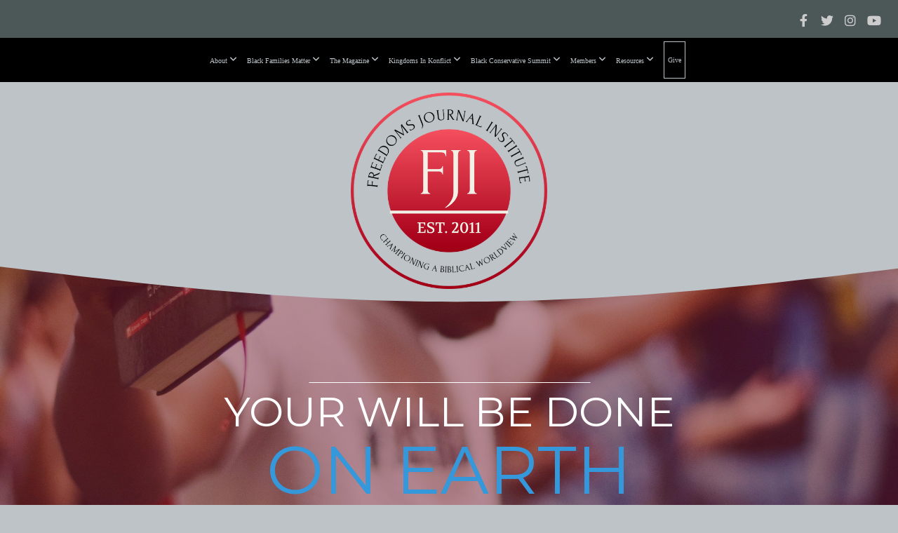

--- FILE ---
content_type: text/html; charset=UTF-8
request_url: https://freedomsjournalinstitute.org/
body_size: 16044
content:
<!DOCTYPE html>
<html class="wf-loading">
	<head>
		<meta http-equiv="Content-Type" content="text/html; charset=utf-8" />
		<meta name="viewport" content="width=device-width, initial-scale=1.0" />
<meta name="provider" content="snappages" />
<meta http-equiv="X-UA-Compatible" content="IE=Edge"/>
    <meta name="keywords" content="black conservatism, christian black conservatives, dr. eric wallace, black families matter, biblical worldview" />
    <meta name="description" content="Freedoms Journal Institute is a Biblically-Based Advocacy and Discipleship  nonprofit organization whose vision to see a society where biblical values shape culture, guide policy, empower communities, and defend faith, family, and freedom." />
<link rel="shortcut icon" href="https://storage2.snappages.site/F4MHZ8/assets/favicon.png">
<title>Freedoms Journal Institute; Our mission is to educate, engage, and empower individuals on matters of faith, race, and public policy</title>
    <script defer src="https://ajax.googleapis.com/ajax/libs/jquery/2.1.3/jquery.min.js"></script>
<script>
	var wid=20491, pid=354523, ptype='basic', tid=24086, custom_fonts = "Corben:regular,700|Lora:regular,italic,700,700italic|Montserrat:100,200,300,regular,500,600,700,800,900|Play:regular,700|Playfair Display:regular,italic,700,700italic,900,900italic|Forum:regular&display=swap";var page_type="page", render_url="https://site.snappages.site";</script>
<link href="https://assets2.snappages.site/global/styles/website.min.css?v=1768428243" type="text/css" rel="stylesheet" /><script defer src="https://assets2.snappages.site/global/assets/js/website.min.js?v=1768428243" type="text/javascript"></script><link class="core-style" href="https://storage2.snappages.site/F4MHZ8/assets/themes/24086/style1758128596.css" type="text/css" rel="stylesheet" />
<link href="https://site.snappages.site/assets/icons/fontawesome/webfonts/fa-brands-400.woff2" rel="preload" as="font" type="font/woff2" crossorigin="anonymous"/>
<link href="https://site.snappages.site/assets/icons/fontawesome/webfonts/fa-regular-400.woff2" rel="preload" as="font" type="font/woff2" crossorigin="anonymous"/>
<link href="https://site.snappages.site/assets/icons/fontawesome/webfonts/fa-solid-900.woff2" rel="preload" as="font" type="font/woff2" crossorigin="anonymous"/>
<link href="https://site.snappages.site/assets/icons/fontawesome/css/all.min.css" rel="stylesheet"/>
<link href="https://site.snappages.site/assets/icons/fontawesome/css/all.min.css" rel="stylesheet"/>
<noscript><link href="https://site.snappages.site/assets/icons/fontawesome/css/all.min.css" rel="stylesheet" as="style"/></noscript>
<link href="https://site.snappages.site/assets/icons/fontawesome/css/v4-shims.min.css" rel="preload" as="style" onload="this.rel='stylesheet'"/>
<noscript><link href="https://site.snappages.site/assets/icons/fontawesome/css/v4-shims.min.css" rel="stylesheet" as="style"/></noscript>
<link href="https://assets2.snappages.site/global/assets/icons/pixeden/css/pe-icon-7-stroke.min.css" rel="preload" as="style" onload="this.rel='stylesheet'"/>
<noscript><link href="https://assets2.snappages.site/global/assets/icons/pixeden/css/pe-icon-7-stroke.min.css" rel="stylesheet" as="style"/></noscript>
<link href="https://assets2.snappages.site/global/assets/icons/typicons/typicons.min.css" rel="preload" as="style" onload="this.rel='stylesheet'"/>
<noscript><link href="https://assets2.snappages.site/global/assets/icons/typicons/typicons.min.css" rel="preload" as="stylesheet"/></noscript>
<link href="https://use.typekit.net/hqk1yln.css" rel="stylesheet" />

<script>
!function(f,b,e,v,n,t,s)
{if(f.fbq)return;n=f.fbq=function(){n.callMethod?
n.callMethod.apply(n,arguments):n.queue.push(arguments)};
if(!f._fbq)f._fbq=n;n.push=n;n.loaded=!0;n.version='2.0';
n.queue=[];t=b.createElement(e);t.async=!0;
t.src=v;s=b.getElementsByTagName(e)[0];
s.parentNode.insertBefore(t,s)}(window, document,'script',
'https://connect.facebook.net/en_US/fbevents.js');
fbq('init', '1922301818331212');
fbq('track', 'PageView');
</script>
<noscript><img height="1" width="1" style="display:none"
src="https://www.facebook.com/tr?id=1922301818331212&ev=PageView&noscript=1"
/></noscript>
<!-- End Meta Pixel Code --><svg xmlns="https://www.w3.org/2000/svg" style="display:none;">
    <symbol id="sp-icon-amazon" viewBox="0 0 50 50">
        <g fill-rule="nonzero">
          <path id="Shape" d="M0.0909090909,38.8 C0.242409091,38.53335 0.484818182,38.51665 0.818181818,38.75 C8.39390909,43.58335 16.6363636,46 25.5454545,46 C31.4848182,46 37.3484545,44.78335 43.1363636,42.35 C43.2878636,42.28335 43.5075455,42.18335 43.7954545,42.05 C44.0833182,41.91665 44.2878636,41.81665 44.4090909,41.75 C44.8636364,41.55 45.2196818,41.65 45.4772727,42.05 C45.7348182,42.45 45.6515,42.81665 45.2272727,43.15 C44.6818182,43.58335 43.9848182,44.08335 43.1363636,44.65 C40.5302727,46.35 37.6211818,47.66665 34.4090909,48.6 C31.1969545,49.53335 28.0605909,50 25,50 C20.2727273,50 15.803,49.09165 11.5909091,47.275 C7.37877273,45.45835 3.60604545,42.9 0.272727273,39.6 C0.0909090909,39.43335 0,39.26665 0,39.1 C0,39 0.0302727273,38.9 0.0909090909,38.8 Z M13.7727273,24.55 C13.7727273,22.25 14.2878636,20.28335 15.3181818,18.65 C16.3484545,17.01665 17.7575455,15.78335 19.5454545,14.95 C21.1818182,14.18335 23.1969545,13.63335 25.5909091,13.3 C26.4090909,13.2 27.7424091,13.06665 29.5909091,12.9 L29.5909091,12.05 C29.5909091,9.91665 29.3787727,8.48335 28.9545455,7.75 C28.3181818,6.75 27.3181818,6.25 25.9545455,6.25 L25.5909091,6.25 C24.5909091,6.35 23.7272727,6.7 23,7.3 C22.2727273,7.9 21.803,8.73335 21.5909091,9.8 C21.4696818,10.46665 21.1666364,10.85 20.6818182,10.95 L15.4545455,10.25 C14.9393636,10.11665 14.6818182,9.81665 14.6818182,9.35 C14.6818182,9.25 14.6969545,9.13335 14.7272727,9 C15.2424091,6.03335 16.5075455,3.83335 18.5227273,2.4 C20.5378636,0.96665 22.8939091,0.16665 25.5909091,0 L26.7272727,0 C30.1818182,0 32.8787727,0.98335 34.8181818,2.95 C35.1223778,3.2848521 35.4034595,3.64418094 35.6590909,4.025 C35.9166364,4.40835 36.1211818,4.75 36.2727273,5.05 C36.4242273,5.35 36.5605909,5.78335 36.6818182,6.35 C36.803,6.91665 36.8939091,7.30835 36.9545455,7.525 C37.0151364,7.74165 37.0605909,8.20835 37.0909091,8.925 C37.1211818,9.64165 37.1363636,10.06665 37.1363636,10.2 L37.1363636,22.3 C37.1363636,23.16665 37.25,23.95835 37.4772727,24.675 C37.7045455,25.39165 37.9242273,25.90835 38.1363636,26.225 C38.3484545,26.54165 38.6969545,27.05 39.1818182,27.75 C39.3636364,28.05 39.4545455,28.31665 39.4545455,28.55 C39.4545455,28.81665 39.3333182,29.05 39.0909091,29.25 C36.5757273,31.65 35.2120909,32.95 35,33.15 C34.6363636,33.45 34.1969545,33.48335 33.6818182,33.25 C33.2575455,32.85 32.8863636,32.46665 32.5681818,32.1 C32.25,31.73335 32.0227273,31.46665 31.8863636,31.3 C31.75,31.13335 31.5302727,30.80835 31.2272727,30.325 C30.9242273,29.84165 30.7120909,29.51665 30.5909091,29.35 C28.8939091,31.38335 27.2272727,32.65 25.5909091,33.15 C24.5605909,33.48335 23.2878636,33.65 21.7727273,33.65 C19.4393636,33.65 17.5227273,32.85835 16.0227273,31.275 C14.5227273,29.69165 13.7727273,27.45 13.7727273,24.55 Z M21.5909091,23.55 C21.5909091,24.85 21.8863636,25.89165 22.4772727,26.675 C23.0681818,27.45835 23.8636364,27.85 24.8636364,27.85 C24.9545455,27.85 25.0833182,27.83335 25.25,27.8 C25.4166364,27.76665 25.5302727,27.75 25.5909091,27.75 C26.8636364,27.38335 27.8484545,26.48335 28.5454545,25.05 C28.8787727,24.41665 29.1287727,23.725 29.2954545,22.975 C29.4620909,22.225 29.553,21.61665 29.5681818,21.15 C29.5833182,20.68335 29.5909091,19.91665 29.5909091,18.85 L29.5909091,17.6 C27.8333182,17.6 26.5,17.73335 25.5909091,18 C22.9242273,18.83335 21.5909091,20.68335 21.5909091,23.55 Z M40.6818182,39.65 C40.7424091,39.51665 40.8333182,39.38335 40.9545455,39.25 C41.7120909,38.68335 42.4393636,38.3 43.1363636,38.1 C44.2878636,37.76665 45.4090909,37.58335 46.5,37.55 C46.803,37.51665 47.0909091,37.53335 47.3636364,37.6 C48.7272727,37.73335 49.5454545,37.98335 49.8181818,38.35 C49.9393636,38.55 50,38.85 50,39.25 L50,39.6 C50,40.76665 49.7120909,42.14165 49.1363636,43.725 C48.5605909,45.30835 47.7575455,46.58335 46.7272727,47.55 C46.5757273,47.68335 46.4393636,47.75 46.3181818,47.75 C46.2575455,47.75 46.1969545,47.73335 46.1363636,47.7 C45.9545455,47.6 45.9090909,47.41665 46,47.15 C47.1211818,44.25 47.6818182,42.23335 47.6818182,41.1 C47.6818182,40.73335 47.6211818,40.46665 47.5,40.3 C47.1969545,39.9 46.3484545,39.7 44.9545455,39.7 C44.4393636,39.7 43.8333182,39.73335 43.1363636,39.8 C42.3787727,39.9 41.6818182,40 41.0454545,40.1 C40.8636364,40.1 40.7424091,40.06665 40.6818182,40 C40.6211818,39.93335 40.6060455,39.86665 40.6363636,39.8 C40.6363636,39.76665 40.6515,39.71665 40.6818182,39.65 Z"/>
        </g>
    </symbol>
    <symbol id="sp-icon-roku" viewBox="0 0 50 50">
        <g>
          <path id="Combined-Shape" d="M8,0 L42,0 C46.418278,-8.11624501e-16 50,3.581722 50,8 L50,42 C50,46.418278 46.418278,50 42,50 L8,50 C3.581722,50 5.41083001e-16,46.418278 0,42 L0,8 C-5.41083001e-16,3.581722 3.581722,8.11624501e-16 8,0 Z M9.94591393,22.6758056 C9.94591393,23.9554559 8.93797503,25.0040346 7.705466,25.0040346 L6.5944023,25.0040346 L6.5944023,20.3268077 L7.705466,20.3268077 C8.93797503,20.3268077 9.94591393,21.3746529 9.94591393,22.6758056 Z M15,32 L11.1980679,26.5137477 C12.6117075,25.6540149 13.5405811,24.2489259 13.5405811,22.6758056 C13.5405811,20.0964239 11.1176341,18 8.14917631,18 L3,18 L3,31.9899135 L6.5944023,31.9899135 L6.5944023,27.3332264 L7.6834372,27.3332264 L10.9214498,32 L15,32 Z M19.4209982,23.6089545 C20.3760082,23.6089545 21.1686305,24.9005713 21.1686305,26.4995139 C21.1686305,28.098368 20.3760082,29.3917084 19.4209982,29.3917084 C18.4876486,29.3917084 17.6937241,28.0984122 17.6937241,26.4995139 C17.6937241,24.9006155 18.4876486,23.6089545 19.4209982,23.6089545 Z M24.8610089,26.4995139 C24.8610089,23.4472925 22.4211995,21 19.4209982,21 C16.4217953,21 14,23.4472925 14,26.4995139 C14,29.5540333 16.4217953,32 19.4209982,32 C22.4211995,32 24.8610089,29.5540333 24.8610089,26.4995139 Z M33.154894,21.2236663 L29.0835675,25.3681007 L29.0835675,21.2099662 L25.549974,21.2099662 L25.549974,31.7778363 L29.0835675,31.7778363 L29.0835675,27.4910969 L33.3340371,31.7778363 L37.7816639,31.7778363 L32.3803293,26.2779246 L36.8541742,21.7246949 L36.8541742,27.9961029 C36.8541742,30.0783079 38.0840844,31.9999116 41.1813884,31.9999116 C42.6517766,31.9999116 44.001101,31.1508546 44.6569026,30.3826285 L46.24575,31.7777921 L47,31.7777921 L47,21.2236663 L43.4663631,21.2236663 L43.4663631,28.056914 C43.0684459,28.7640196 42.5140009,29.2086122 41.657092,29.2086122 C40.7876817,29.2086122 40.3887661,28.6838515 40.3887661,27.0054037 L40.3887661,21.2236663 L33.154894,21.2236663 Z"/>
        </g>
    </symbol>
    <symbol id="sp-icon-google-play" viewBox="0 0 50 50">
	    <g fill-rule="nonzero">
	      <path id="top" d="M7.60285132,19.9078411 C12.5081466,14.9434827 20.3874745,6.92617108 24.6425662,2.55295316 L27.0855397,0.0509164969 L30.6904277,3.63645621 C32.6802444,5.62627291 34.2953157,7.30040733 34.2953157,7.35947047 C34.2953157,7.55651731 3.60386965,24.6751527 3.2296334,24.6751527 C3.01272912,24.6751527 4.70723014,22.8431772 7.60285132,19.9078411 Z" transform="matrix(1 0 0 -1 0 24.726)"/>
	            <path id="Shape" d="M0.767311609,49.8798639 C0.5901222,49.6828171 0.353869654,49.2693751 0.235234216,48.9735503 C0.0773930754,48.5794566 0.0183299389,41.3498232 0.0183299389,25.6690696 C0.0183299389,0.749517674 -0.0407331976,2.04992501 1.20010183,1.16295963 L1.83044807,0.709802806 L13.9256619,12.8050167 L26.0213849,24.9012488 L22.9088595,28.05298 C21.1950102,29.7866867 15.5804481,35.4796602 10.4394094,40.7194769 C1.61405295,49.6833262 1.06262729,50.2148945 0.767311609,49.8798639 Z" transform="matrix(1 0 0 -1 0 50.66)"/>
	            <path id="Shape" d="M32.1283096,28.868403 L28.287169,25.0272624 L31.5376782,21.7375476 C33.3304481,19.9249203 34.8864562,18.408627 34.9852342,18.3689121 C35.2214868,18.309849 45.0320774,23.6876494 45.5442974,24.1601545 C45.7413442,24.3373439 45.9974542,24.7711525 46.1155804,25.1453887 C46.450611,26.1499712 45.938391,27.0364274 44.5595723,27.8638205 C43.5748473,28.454961 37.3691446,31.9417227 36.3447047,32.4732909 C35.9893075,32.6703378 35.5560081,32.2961015 32.1283096,28.868403 Z" transform="matrix(1 0 0 -1 0 50.884)"/>
	            <path id="bottom" d="M16.1323829,37.9725051 C10.0850305,31.9643585 5.19959267,27.0392057 5.27851324,27.0392057 C5.33757637,27.0392057 5.84979633,27.2953157 6.401222,27.6104888 C7.48472505,28.2016293 28.8783096,39.9419552 31.3406314,41.2815682 C33.9210794,42.660387 34.0198574,42.1680244 30.4541752,45.7535642 C28.7204684,47.4872709 27.2627291,48.9052953 27.203666,48.9052953 C27.1446029,48.885947 22.160387,43.9806517 16.1323829,37.9725051 Z" transform="matrix(1 0 0 -1 0 75.945)"/>
	    </g>
    </symbol>
    <symbol id="sp-icon-apple" viewBox="0 0 50 50">
	    <g fill-rule="nonzero">
	      <path id="Shape" d="M33.9574406,26.5634279 C34.0276124,34.1300976 40.5866722,36.6480651 40.6593407,36.6801167 C40.6038808,36.8576056 39.6113106,40.2683744 37.2037125,43.7914576 C35.1223643,46.8374278 32.9623738,49.8720595 29.5596196,49.9349127 C26.2160702,49.9966052 25.1409344,47.9496797 21.3183084,47.9496797 C17.4968415,47.9496797 16.3023155,49.8721487 13.1372718,49.9966945 C9.85274871,50.1212403 7.35152871,46.7030612 5.25306112,43.668251 C0.964911488,37.4606036 -2.31212183,26.1269374 2.08810657,18.476523 C4.27404374,14.6772963 8.18048359,12.2714647 12.420574,12.2097721 C15.6458924,12.1481688 18.6901193,14.3824933 20.6618852,14.3824933 C22.6324029,14.3824933 26.3318047,11.6955185 30.2209468,12.0901367 C31.8490759,12.1579896 36.4193394,12.748667 39.353895,17.0498265 C39.1174329,17.1966031 33.9007325,20.2374843 33.9574406,26.5634279 M27.6736291,7.98325071 C29.4174035,5.86972218 30.5910653,2.92749548 30.2708784,0 C27.7573538,0.101154388 24.7179418,1.67712725 22.9150518,3.78949514 C21.2993165,5.66009243 19.8842887,8.65410161 20.2660876,11.5236543 C23.0677001,11.7406943 25.9297656,10.0981184 27.6736291,7.98325071"/>
	    </g>
    </symbol>
    <symbol id="sp-icon-windows" viewBox="0 0 50 50">
	    <g fill-rule="nonzero">
	      <path id="Shape" d="M0,7.0733463 L20.3540856,4.30155642 L20.3628405,23.9346304 L0.0184824903,24.0503891 L0,7.07354086 L0,7.0733463 Z M20.344358,26.1964981 L20.3599222,45.8466926 L0.0157587549,43.0496109 L0.0145914397,26.064786 L20.3441634,26.1964981 L20.344358,26.1964981 Z M22.8116732,3.93871595 L49.7992218,0 L49.7992218,23.6848249 L22.8116732,23.8988327 L22.8116732,3.93891051 L22.8116732,3.93871595 Z M49.8054475,26.381323 L49.7990272,49.9593385 L22.8114786,46.1503891 L22.7737354,26.3371595 L49.8054475,26.381323 Z"/>
	    </g>
    </symbol>
</svg>

	</head>
	<body>
		<div id="sp-wrapper">
			<header id="sp-header">
				<div id="sp-bar"><div id="sp-bar-text"><span></span></div><div id="sp-bar-social" class="sp-social-holder" data-style="icons" data-shape="circle"><a class="facebook" href="https://www.facebook.com/FreedomsJournalInstitute/" target="_blank" data-type="facebook"><i class="fa fa-fw fa-facebook"></i></a><a class="twitter" href="https://x.com/FJItweets" target="_blank" data-type="twitter"><i class="fa fa-fw fa-twitter"></i></a><a class="instagram" href="https://www.instagram.com/freedomsjournalinstitute/" target="_blank" data-type="instagram"><i class="fa fa-fw fa-instagram"></i></a><a class="youtube" href="https://www.youtube.com/@fji2011" target="_blank" data-type="youtube"><i class="fa fa-fw fa-youtube"></i></a></div></div>
				<div id="sp-logo"><a href="/home" target="_self"><img src="https://storage2.snappages.site/F4MHZ8/assets/images/17829158_1280x1280_500.png" width="280px"/></a></div>
				<div id="sp-nav"><nav id="sp-nav-links"><ul><li style="z-index:1251" id="nav_home" class="selected" data-type="basic"><a href="/" target="_self"><span></span>Home</a></li><li style="z-index:1249;" id="nav_about" data-type="folder"><a href="/about" target="_self"><span></span>About&nbsp;<i class="fa fa-angle-down" style="font-size:12px;vertical-align:10%;"></i></a><ul class="sp-second-nav"><li id="nav_mission-and-vision"><a href="/mission-and-vision" target="_self"><span></span>Mission and Vision</a></li><li id="nav_r-i-s-e-principles"><a href="/r-i-s-e-principles" target="_self"><span></span>R.I.S.E. Principles</a></li><li id="nav_what-we-believe"><a href="/what-we-believe" target="_self"><span></span>What We Believe</a></li><li id="nav_our-story"><a href="/our-story" target="_self"><span></span>Our Story</a></li><li id="nav_strategy"><a href="/strategy" target="_self"><span></span>Strategy</a></li><li id="nav_leadership"><a href="/leadership" target="_self"><span></span>Leadership</a></li></ul></li><li style="z-index:1248;" id="nav_black-families-matter" data-type="folder"><a href="/black-families-matter" target="_self"><span></span>Black Families Matter&nbsp;<i class="fa fa-angle-down" style="font-size:12px;vertical-align:10%;"></i></a><ul class="sp-second-nav"><li id="nav_bfm-documentary"><a href="/bfm-documentary" target="_self"><span></span>BFM Documentary</a></li><li id="nav_about-bfm"><a href="/about-bfm" target="_self"><span></span>About BFM</a></li><li id="nav_our-beginning"><a href="/our-beginning" target="_self"><span></span>Our Beginning</a></li><li id="nav_vision-and-mission"><a href="/vision-and-mission" target="_self"><span></span>Vision and Mission</a></li><li id="nav_what-matters"><a href="/what-matters" target="_self"><span></span>What Matters</a></li></ul></li><li style="z-index:1247;" id="nav_the-magazine" data-type="folder"><a href="/the-magazine" target="_self"><span></span>The Magazine&nbsp;<i class="fa fa-angle-down" style="font-size:12px;vertical-align:10%;"></i></a><ul class="sp-second-nav"><li id="nav_magazine"><a href="/magazine" target="_self"><span></span>Magazine </a></li><li id="nav_freedoms-journal"><a href="/freedoms-journal" target="_self"><span></span>Freedoms Journal</a></li></ul></li><li style="z-index:1246;" id="nav_kingdoms-in-konflict" data-type="folder"><a href="/kingdoms-in-konflict" target="_self"><span></span>Kingdoms In Konflict&nbsp;<i class="fa fa-angle-down" style="font-size:12px;vertical-align:10%;"></i></a><ul class="sp-second-nav"><li id="nav_kik-season-one"><a href="/kik-season-one" target="_self"><span></span>KiK season one</a></li><li id="nav_kik-season-two"><a href="/kik-season-two" target="_self"><span></span>KiK Season two</a></li><li id="nav_kik-season-three"><a href="/kik-season-three" target="_self"><span></span>KiK Season Three</a></li></ul></li><li style="z-index:1245;" id="nav_black-conservative-summit" data-type="folder"><a href="/black-conservative-summit" target="_self"><span></span>Black Conservative Summit&nbsp;<i class="fa fa-angle-down" style="font-size:12px;vertical-align:10%;"></i></a><ul class="sp-second-nav"><li id="nav_past-summits"><a href="/past-summits" target="_self"><span></span>Past Summits </a></li><li id="nav_bcs-2024-sponsors"><a href="/bcs-2024-sponsors" target="_self"><span></span>BCS 2024 Sponsors</a></li></ul></li><li style="z-index:1244;" id="nav_members" data-type="folder"><a href="/members" target="_self"><span></span>Members&nbsp;<i class="fa fa-angle-down" style="font-size:12px;vertical-align:10%;"></i></a><ul class="sp-second-nav"><li id="nav_community"><a href="/community" target="_self"><span></span>Community</a></li><li id="nav_alliance-of-freedom-fighters"><a href="/alliance-of-freedom-fighters" target="_self"><span></span>Alliance of Freedom Fighters</a></li></ul></li><li style="z-index:1243;" id="nav_resources" data-type="folder"><a href="/resources" target="_self"><span></span>Resources&nbsp;<i class="fa fa-angle-down" style="font-size:12px;vertical-align:10%;"></i></a><ul class="sp-second-nav"><li id="nav_app-store"><a href="/app-store" target="_self"><span></span>App Store</a></li><li id="nav_integrity-books"><a href="/integrity-books" target="_self"><span></span>Integrity Books</a></li><li id="nav_black-history-365"><a href="/black-history-365" target="_self"><span></span>Black History 365</a></li></ul></li><li style="z-index:1242;" id="nav_give" data-type="basic"><a href="/give" target="_self"><span></span>Give</a></li></ul></nav></div><div id="sp-nav-button"></div>
			</header>
			<main id="sp-content">
				<section class="sp-section sp-scheme-1" data-autoplay="8" data-shape="curve-down" data-index="" data-scheme="1"><div class="sp-section-slide" data-background="%7B%22type%22%3A%22image%22%2C%22src%22%3A%22https%3A%5C%2F%5C%2Fstorage2.snappages.site%5C%2FF4MHZ8%5C%2Fassets%5C%2Fimages%5C%2F7934870_2500x1667_2500.jpg%22%2C%22size%22%3A%22cover%22%2C%22position%22%3A%2250%25+50%25%22%2C%22repeat%22%3A%22no-repeat%22%2C%22attachment%22%3A%22parallax%22%2C%22tint%22%3A%22%40color1.42%22%7D" data-tint="@color1.42"  data-label="Main" ><div class="sp-section-content"  style="padding-top:150px;padding-bottom:150px;padding-left:140px;padding-right:140px;"><div class="sp-grid sp-col sp-col-24"><div class="sp-block sp-divider-block " data-type="divider" data-id="c6971e25-ed1b-43d3-b4a1-b997becb7ff8" style="text-align:center;padding-top:0px;padding-bottom:0px;"><div class="sp-block-content"  style="max-width:400px;"><div class="sp-divider-holder"></div></div></div><div class="sp-block sp-heading-block " data-type="heading" data-id="699aadc3-c72a-4420-b163-758b895c0436" style="text-align:center;padding-top:0px;padding-bottom:0px;"><div class="sp-block-content"  style=""><span class='h3'  data-size="5.9em"><h3  style='font-size:5.9em;'>YOUR WILL BE DONE</h3></span></div></div><div class="sp-block sp-heading-block " data-type="heading" data-id="06d3ea66-2f3f-46c7-b9c3-c6a75e068cbe" style="text-align:center;"><div class="sp-block-content"  style=""><span class='h3'  data-color="@color4" data-size="9.6em"><h3  style='font-size:9.6em;color:@color4;'>ON EARTH</h3></span></div></div><div class="sp-block sp-heading-block " data-type="heading" data-id="ed09bc85-3496-477d-93ea-62b2a048e4f6" style="text-align:center;padding-top:0px;padding-bottom:0px;"><div class="sp-block-content"  style=""><span class='h3'  data-size="6.2em"><h3  style='font-size:6.2em;'>AS IT IS IN HEAVEN</h3></span></div></div><div class="sp-block sp-divider-block " data-type="divider" data-id="1075eb63-8475-48b2-9c53-286b04a55330" style="text-align:center;padding-top:0px;padding-bottom:0px;"><div class="sp-block-content"  style="max-width:400px;"><div class="sp-divider-holder"></div></div></div><div class="sp-block sp-spacer-block " data-type="spacer" data-id="cea183a5-ff35-4883-ae6f-e2c6152d21e0" style="text-align:center;"><div class="sp-block-content"  style=""><div class="spacer-holder" data-height="30" style="height:30px;"></div></div></div></div></div></div></section><section class="sp-section sp-scheme-3" data-index="" data-scheme="3"><div class="sp-section-slide"  data-label="Main" ><div class="sp-section-content"  style="padding-top:0px;padding-bottom:0px;"><div class="sp-grid sp-col sp-col-24"><div class="sp-block sp-divider-block " data-type="divider" data-id="7c73430d-e39d-46ac-afa7-7dd64be5a839" style=""><div class="sp-block-content"  style=""><div class="sp-divider-holder"></div></div></div></div></div></div></section><section class="sp-section sp-scheme-2" data-index="" data-scheme="2"><div class="sp-section-slide" data-background="%7B%22type%22%3A%22image%22%2C%22src%22%3A%22https%3A%5C%2F%5C%2Fstorage2.snappages.site%5C%2FF4MHZ8%5C%2Fassets%5C%2Fimages%5C%2F3879298_459x298_2500.jpg%22%2C%22size%22%3A%22cover%22%2C%22position%22%3A%2250%25+50%25%22%2C%22repeat%22%3A%22no-repeat%22%2C%22attachment%22%3A%22parallax%22%2C%22tint%22%3A%22rgba%280%2C0%2C0%2C.5%29%22%7D" data-tint="rgba(0,0,0,.5)"  data-label="Main" ><div class="sp-section-content" ><div class="sp-grid sp-col sp-col-24"><div class="sp-block sp-spacer-block " data-type="spacer" data-id="40c6db3f-9eec-4f68-b1ac-7c65ac920883" style=""><div class="sp-block-content"  style=""><div class="spacer-holder" data-height="60" style="height:60px;"></div></div></div><div class="sp-row"><div class="sp-col sp-col-12"><div class="sp-block sp-heading-block " data-type="heading" data-id="44099b34-3525-41ce-81c5-62befe70e123" style=""><div class="sp-block-content"  style=""><span class='h2' ><h2 >the challenge</h2></span></div></div><div class="sp-block sp-text-block  sp-animate bounceIn" data-type="text" data-id="81380242-5fc2-439d-8b6d-58b36a471101" data-transition="bounceIn" style=""><div class="sp-block-content"  style=""><b>As Christians, our challenge is to hold to our biblical beliefs and identity in Christ as a means to counter sociopolitical narratives, which are at cross purposes with the Truth of God&rsquo;s Word. But, to also stand together united in Christ as a witness to a lost and dying world.</b></div></div></div><div class="sp-col sp-col-12"><div class="sp-block sp-image-block " data-type="image" data-id="323aafca-841b-4396-812f-34a9cc154de5" style=""><div class="sp-block-content"  style=""><div class="sp-image-holder" style="background-image:url(https://storage2.snappages.site/F4MHZ8/assets/images/3871288_1047x566_500.jpg);"  data-source="F4MHZ8/assets/images/3871288_1047x566_2500.jpg" data-zoom="false" data-fill="true" data-alt="Under one God is a phrase we take seriously and believe we should be voting as such."><img src="https://storage2.snappages.site/F4MHZ8/assets/images/3871288_1047x566_500.jpg" class="fill" alt="Under one God is a phrase we take seriously and believe we should be voting as such." /><div class="sp-image-title"></div><div class="sp-image-caption"></div></div></div></div></div></div><div class="sp-block sp-spacer-block " data-type="spacer" data-id="393eb501-06e8-42dc-8074-385d5b61c07c" style=""><div class="sp-block-content"  style=""><div class="spacer-holder" data-height="30" style="height:30px;"></div></div></div></div></div></div></section><section class="sp-section sp-scheme-3" data-index="" data-scheme="3"><div class="sp-section-slide" data-background="%7B%22type%22%3A%22image%22%2C%22src%22%3A%22https%3A%5C%2F%5C%2Fstorage2.snappages.site%5C%2FF4MHZ8%5C%2Fassets%5C%2Fimages%5C%2F3871247_500x250_2500.jpg%22%2C%22size%22%3A%22cover%22%2C%22position%22%3A%2250%25+50%25%22%2C%22repeat%22%3A%22no-repeat%22%2C%22attachment%22%3A%22parallax%22%2C%22tint%22%3A%22%40color1.69%22%7D" data-tint="@color1.69"  data-label="Main" ><div class="sp-section-content" ><div class="sp-grid sp-col sp-col-24"><div class="sp-block sp-spacer-block " data-type="spacer" data-id="0c274d2b-556b-476b-94f8-98a343286c94" style=""><div class="sp-block-content"  style=""><div class="spacer-holder" data-height="30" style="height:30px;"></div></div></div><div class="sp-row"><div class="sp-col sp-col-12"><div class="sp-block sp-heading-block " data-type="heading" data-id="5505d1c5-0014-4ce0-be15-1e8dbdc025d3" style=""><div class="sp-block-content"  style=""><span class='h2' ><h2 >The Opposition</h2></span></div></div><div class="sp-block sp-text-block " data-type="text" data-id="b4609df3-9a44-4c9d-a9c8-6d42089091b6" style=""><div class="sp-block-content"  style=""><b>The role of the Church is to demonstrate a Christian worldview to our world, society and culture at large. However, under increasing ideological conflict and competing worldviews, such as cultural Marxism, many Christians find themselves on one side or the other of what has become socially and politically polarizing. The partisan debate regarding issues such as social justice, critical race theory, and gender equality, to name a few, have caused a deep divide.</b></div></div></div><div class="sp-col sp-col-12"><div class="sp-block sp-image-block " data-type="image" data-id="d5d50594-c0ee-4cab-a4bb-305150c7b5ba" style=""><div class="sp-block-content"  style=""><div class="sp-image-holder" style="background-image:url(https://storage2.snappages.site/F4MHZ8/assets/images/3872467_500x430_500.jpg);"  data-source="F4MHZ8/assets/images/3872467_500x430_2500.jpg" data-zoom="false" data-alt="Instead of dividing due to partisan issues, lets unite under one God and follow his lead."><img src="https://storage2.snappages.site/F4MHZ8/assets/images/3872467_500x430_500.jpg" class="fill" alt="Instead of dividing due to partisan issues, lets unite under one God and follow his lead." /><div class="sp-image-title"></div><div class="sp-image-caption"></div></div></div></div></div></div><div class="sp-block sp-spacer-block " data-type="spacer" data-id="42ccdec5-1b8b-41bf-aaf7-9a17fc19afc0" style=""><div class="sp-block-content"  style=""><div class="spacer-holder" data-height="30" style="height:30px;"></div></div></div></div></div></div></section><section class="sp-section sp-scheme-0" data-index="" data-scheme="0"><div class="sp-section-slide" data-background="%7B%22type%22%3A%22image%22%2C%22src%22%3A%22https%3A%5C%2F%5C%2Fstorage2.snappages.site%5C%2FF4MHZ8%5C%2Fassets%5C%2Fimages%5C%2F1684280_2328x1144_2500.jpg%22%2C%22size%22%3A%22cover%22%2C%22position%22%3A%2250%25+50%25%22%2C%22repeat%22%3A%22no-repeat%22%2C%22attachment%22%3A%22parallax%22%2C%22tint%22%3A%22rgba%28236%2C+240%2C+241%2C+.5%29%22%7D" data-tint="rgba(236, 240, 241, .5)"  data-label="Main" ><div class="sp-section-content" ><div class="sp-grid sp-col sp-col-24"><div class="sp-row"><div class="sp-col sp-col-12"><div class="sp-block sp-spacer-block  sp-hide-tablet sp-hide-mobile" data-type="spacer" data-id="b0396d4b-fd1d-4c5c-a52c-4f81403106b5" style=""><div class="sp-block-content"  style=""><div class="spacer-holder" data-height="45" style="height:45px;"></div></div></div><div class="sp-block sp-heading-block " data-type="heading" data-id="06f08b12-8d20-4f31-93ec-dc424bf09911" style=""><div class="sp-block-content"  style=""><span class='h2' ><h2 >The opportunity</h2></span></div></div><div class="sp-block sp-text-block " data-type="text" data-id="f1c9f6c1-4636-4d6e-8fb3-3ab62f2b0704" style=""><div class="sp-block-content"  style=""><b>Hence, we must clearly define what is a biblical worldview; and, how it shapes both our view of reality and our sociopolitical engagement. The battle is between a biblical worldview and a secular worldview. It is between the world seen through the lenses of our Christian faith or vain human ideologies. But, ultimately the choice between Christ as the only source of Truth; or, alternatively, conformity to competing political and social belief systems. As the Church, we must advocate a biblical worldview that is articulated and demonstrated in our worship, teaching, and practice, which is the full proclamation of the Gospel of Jesus Christ.</b></div></div></div><div class="sp-col sp-col-12"><div class="sp-block sp-image-block " data-type="image" data-id="e17f0d5a-8593-4024-a90f-5011816b2263" style="text-align:center;"><div class="sp-block-content"  style=""><div class="sp-image-holder" style="background-image:url(https://storage2.snappages.site/F4MHZ8/assets/images/17548685_5184x3456_500.jpg);"  data-source="F4MHZ8/assets/images/17548685_5184x3456_2500.jpg" data-zoom="false" data-fill="true" data-alt="The Bible offers truth that applies to all areas of our lives, including shaping Biblical politics"><img src="https://storage2.snappages.site/F4MHZ8/assets/images/17548685_5184x3456_500.jpg" class="fill" alt="The Bible offers truth that applies to all areas of our lives, including shaping Biblical politics" /><div class="sp-image-title"></div><div class="sp-image-caption"></div></div></div></div></div></div></div></div></div></section><section class="sp-section sp-scheme-0" data-index="" data-scheme="0"><div class="sp-section-slide"  data-label="Main" ><div class="sp-section-content" ><div class="sp-grid sp-col sp-col-24"><div class="sp-block sp-heading-block " data-type="heading" data-id="82e72f59-0ae0-4be5-999f-2e1406cf4433" style="padding-top:0px;padding-bottom:0px;"><div class="sp-block-content"  style=""><span class='h2' ><h2 >the solution</h2></span></div></div><div class="sp-block sp-heading-block " data-type="heading" data-id="9127f6e6-5e4e-44d0-b58e-14a19e752ab2" style=""><div class="sp-block-content"  style=""><span class='h3'  data-color="@color1"><h3  style='color:@color1;'>Setting the captives free...</h3></span></div></div><div class="sp-block sp-divider-block " data-type="divider" data-id="0557993f-31e6-4331-a2da-8bcfb99bdb80" style="text-align:start;padding-top:0px;padding-bottom:0px;"><div class="sp-block-content"  style="max-width:100px;"><div class="sp-divider-holder"></div></div></div><div class="sp-row"><div class="sp-col sp-col-12"><div class="sp-block sp-subsplash_media-block " data-type="subsplash_media" data-id="291385a0-ff5f-488b-a1a8-11e455f7d24d" style=""><div class="sp-block-content"  style="max-width:870px;"><div class="sp-subsplash-holder"  data-source="xmc7sn6" data-title="All the RISE Principles"><div class="sap-embed-player"><iframe src="https://subsplash.com/u/-F4MHZ8/media/embed/d/xmc7sn6?" frameborder="0" allow="clipboard-read; clipboard-write" webkitallowfullscreen mozallowfullscreen allowfullscreen></iframe></div><style type="text/css">div.sap-embed-player{position:relative;width:100%;height:0;padding-top:56.25%;}div.sap-embed-player>iframe{position:absolute;top:0;left:0;width:100%;height:100%;}</style></div></div></div></div><div class="sp-col sp-col-12"><div class="sp-block sp-text-block " data-type="text" data-id="ca145ebe-c363-40e6-91d4-00d071a47835" style=""><div class="sp-block-content"  style="">The fact is our struggle&mdash;whether against spiritual or human forces&mdash;requires our collective &nbsp;commitment to work to set those who have been taken captive free, and to disciple all who would follow Jesus.<br>&nbsp; &nbsp;<br>Freedoms Journal Institute has developed a set of principles to help unite and equip the church to advance a restorative and life-transforming biblical worldview. They are the <a href="/r-i-s-e-principles" rel="" target="_self">R.I.S.E. Principles</a>. We are devoted to the research, education, and the advancement of public policy that promotes: Responsible government, Individual liberty and fidelity, Strong Family Values, and Economic Empowerment (<a href="/r-i-s-e-principles" rel="" target="_self">R.I.S.E Principles</a>).</div></div><div class="sp-block sp-button-block " data-type="button" data-id="be18c9a7-4644-412e-b0e8-1c71b2f64dbd" style="text-align:start;"><div class="sp-block-content"  style=""><span class="text-reset"><a class="sp-button" href="/r-i-s-e-principles" target="_self"  data-label="Learn More" style="">Learn More</a></span></div></div></div></div></div></div></div></section><section class="sp-section sp-scheme-0" data-index="" data-scheme="0"><div class="sp-section-slide"  data-label="Main" ><div class="sp-section-content" ><div class="sp-grid sp-col sp-col-24"><div class="sp-block sp-heading-block " data-type="heading" data-id="f2fe77c9-9e4c-4b08-b90a-896b5386fc56" style="text-align:center;"><div class="sp-block-content"  style=""><span class='h2' ><h2 >freedoms journal institute</h2></span></div></div><div class="sp-block sp-heading-block " data-type="heading" data-id="71f8dfba-284c-470e-bbc9-7b04139a657d" style="text-align:center;"><div class="sp-block-content"  style=""><span class='h3' ><h3 >Our CORE MISSION is to educate, engage, and empower individuals on matters of faith, race, and public policy.</h3></span></div></div><div class="sp-row"><div class="sp-col sp-col-12"><div class="sp-block sp-image-block  sp-animate lightSpeedIn" data-type="image" data-id="c85ff764-f8dd-41eb-bdcd-87bfc9e75823" data-transition="lightSpeedIn" style="text-align:center;padding-top:15px;padding-bottom:15px;padding-left:45px;padding-right:45px;"><div class="sp-block-content"  style="max-width:760px;"><div class="sp-image-holder" style="background-image:url(https://storage2.snappages.site/F4MHZ8/assets/images/17829153_1280x1280_500.png);"  data-source="F4MHZ8/assets/images/17829153_1280x1280_2500.png" data-fill="true" data-alt="Freedom's Journal Institute"><img src="https://storage2.snappages.site/F4MHZ8/assets/images/17829153_1280x1280_500.png" class="fill" alt="Freedom's Journal Institute" /><div class="sp-image-title"></div><div class="sp-image-caption"></div></div></div></div></div><div class="sp-col sp-col-12"><div class="sp-block sp-text-block " data-type="text" data-id="d9f6d278-c73b-4e0b-b103-f3554cb3f7f4" style="text-align:left;padding-top:50px;padding-bottom:50px;padding-left:25px;padding-right:25px;"><div class="sp-block-content"  style="max-width:680px;">Freedoms Journal Institute is a Biblically-Based Advocacy and Discipleship 501 (C) 3 nonprofit Black Christian Conservative organization. Our vision is to see a society where biblical values shape culture, guide policy, empower communities, and defend faith, family, and freedom.<br><br>We invite you to explore the rich content on this site. We actively publish a wide range of black conservative content, with the aim of uniting people of different ethnicities.<br><br>Freedoms Journal Institute maintains an active schedule of current discourse through videos, articles, interviews, and podcast-style publications. &nbsp;<br><br><b>It is our intention is to create a paradigm shift in how people view matters of faith, race, and public policy. &nbsp;<br></b><br>FJI is proud to offer you the following original content and resources to help you align your political discourse and actions with your profession of faith:</div></div><div class="sp-block sp-button-block " data-type="button" data-id="2d645bf5-edb4-4648-be3e-0f5fb8dae25b" style="text-align:left;"><div class="sp-block-content"  style=""><span class="text-reset"><a class="sp-button" href="/about" target="_self"  data-label="Learn More" data-color="@color1" style="background-color:@color1 !important;">Learn More</a></span></div></div></div></div><div class="sp-block sp-divider-block " data-type="divider" data-id="666bb975-4af9-4e5e-9d56-2f3603adb02e" style="text-align:center;"><div class="sp-block-content"  style=""><div class="sp-divider-holder"></div></div></div><div class="sp-block sp-spacer-block " data-type="spacer" data-id="cceced0a-2810-48c8-81fb-04f1bd1220a4" style="text-align:center;"><div class="sp-block-content"  style=""><div class="spacer-holder" data-height="60" style="height:60px;"></div></div></div><div class="sp-row"><div class="sp-col sp-col-5"><div class="sp-block sp-subsplash_media-block " data-type="subsplash_media" data-id="00fb8fb7-4d27-40ca-b467-4b1154d1e4af" style="text-align:center;"><div class="sp-block-content"  style=""><div class="sp-subsplash-holder"  data-source="5jjhs5s" data-title="Sizzle reel season 4"><div class="sap-embed-player"><iframe src="https://subsplash.com/u/-F4MHZ8/media/embed/d/5jjhs5s?" frameborder="0" allow="clipboard-read; clipboard-write" webkitallowfullscreen mozallowfullscreen allowfullscreen></iframe></div><style type="text/css">div.sap-embed-player{position:relative;width:100%;height:0;padding-top:56.25%;}div.sap-embed-player>iframe{position:absolute;top:0;left:0;width:100%;height:100%;}</style></div></div></div></div><div class="sp-col sp-col-6"><div class="sp-block sp-heading-block " data-type="heading" data-id="39f5e363-8206-474a-86f7-6003523ec705" style="text-align:left;padding-top:0px;padding-bottom:0px;"><div class="sp-block-content"  style=""><span class='h3' ><h3 >KINGDOMS IN KONFLICT</h3></span></div></div><div class="sp-block sp-text-block " data-type="text" data-id="82fbeeca-9f6d-46e8-a1e8-f238ea5d6bec" style="text-align:left;padding-top:0px;padding-bottom:0px;"><div class="sp-block-content"  style=""><b>Interviews</b></div></div><div class="sp-block sp-text-block " data-type="text" data-id="43252e9f-acea-4216-81d2-3b120c907d17" style="text-align:left;padding-top:10px;padding-bottom:10px;"><div class="sp-block-content"  style="">This series of interviews with prominent leaders explores a number of issues facing Black America. &nbsp;Are disparities in outcomes a sign of systemic racism in America? &nbsp;What is &nbsp;the impact of BLM and their pagan practices? &nbsp;Perhaps there&rsquo;s a different set of problems? Could it be that there is a conflict of Kingdoms? Is the &ldquo;Kingdom of Man,&rdquo; opposing the Kingdom of God?<br><br>Watch interviews hosted by Dr. Eric Wallace as he explores these topics and more with Christian, Conservative and Black leaders.<br><br><a href="/kingdoms-in-konflict-2" rel="" target="_self"><u><b>Watch all three seasons</b></u></a></div></div></div><div class="sp-col sp-col-2"><div class="sp-block sp-spacer-block " data-type="spacer" data-id="8b984cee-1881-484d-ae36-af519e0ae484" style=""><div class="sp-block-content"  style=""><div class="spacer-holder" data-height="30" style="height:30px;"></div></div></div></div><div class="sp-col sp-col-5"><div class="sp-block sp-image-block " data-type="image" data-id="8b3a84ef-90e3-4ff0-8e02-15a728e3316e" style="text-align:center;padding-top:0px;padding-bottom:0px;padding-left:15px;padding-right:15px;"><div class="sp-block-content"  style=""><div class="sp-image-holder" style="background-image:url(https://storage2.snappages.site/F4MHZ8/assets/images/9007510_636x480_500.png);"  data-source="F4MHZ8/assets/images/9007510_636x480_2500.png" data-zoom="false" data-alt="We believe black families matter as they are the bedrock of our communities and culture." data-ratio="square"><img src="https://storage2.snappages.site/F4MHZ8/assets/images/9007510_636x480_500.png" class="fill" alt="We believe black families matter as they are the bedrock of our communities and culture." /><div class="sp-image-title"></div><div class="sp-image-caption"></div></div></div></div></div><div class="sp-col sp-col-6"><div class="sp-block sp-heading-block " data-type="heading" data-id="daa09e49-f62a-48c5-a72d-66eebfd91e87" style="text-align:left;padding-top:0px;padding-bottom:0px;"><div class="sp-block-content"  style=""><span class='h3' ><h3 >BLACK FAMILIES MATTER</h3></span></div></div><div class="sp-block sp-text-block " data-type="text" data-id="9500b52d-5fa0-43d3-8a39-21519eb9d2a8" style="text-align:left;padding-top:0px;padding-bottom:0px;"><div class="sp-block-content"  style=""><b>website</b></div></div><div class="sp-block sp-text-block " data-type="text" data-id="08885d17-ab05-4dc9-8778-0d335724332e" style="text-align:left;padding-top:10px;padding-bottom:10px;"><div class="sp-block-content"  style=""><a href="https://blackfamiliesmatter.org" rel="" target="_self"><b><u>Black Families Matter</u></b></a> is a project of Freedoms Journal Institute for the Study of Faith and Public Policy. We believe that if we paid more attention to building strong and healthy families, we could solve many of the problems in the Black community and others.<br><br>To stop confrontations with the police and visits to the abortion clinics, the penitentiaries, and drug suppliers, we must emphasize the foundational problem of our day&ndash; the dysfunction and disintegration of the Black family. Because if Black lives matter then we need to build strong family values</div></div></div></div><div class="sp-block sp-spacer-block " data-type="spacer" data-id="2b5c851a-5005-44f2-9fac-a00a968ece80" style=""><div class="sp-block-content"  style=""><div class="spacer-holder" data-height="60" style="height:60px;"></div></div></div><div class="sp-row"><div class="sp-col sp-col-11"><div class="sp-row"><div class="sp-col sp-col-5"><div class="sp-block sp-image-block " data-type="image" data-id="08584fc8-37a6-40c4-a733-7f4d64b82ed7" style="text-align:center;padding-top:0px;padding-bottom:0px;padding-left:15px;padding-right:15px;"><div class="sp-block-content"  style=""><div class="sp-image-holder" style="background-image:url(https://storage2.snappages.site/F4MHZ8/assets/images/7741344_1024x1024_500.jpg);"  data-source="F4MHZ8/assets/images/7741344_1024x1024_2500.jpg" data-zoom="false" data-fill="true" data-alt="You have the right and the responsibility to vote your faith creating a Biblical government to steer our nation." data-ratio="square"><img src="https://storage2.snappages.site/F4MHZ8/assets/images/7741344_1024x1024_500.jpg" class="fill" alt="You have the right and the responsibility to vote your faith creating a Biblical government to steer our nation." /><div class="sp-image-title"></div><div class="sp-image-caption"></div></div></div></div></div><div class="sp-col sp-col-6"><div class="sp-block sp-heading-block " data-type="heading" data-id="69c08e97-396a-44ef-9749-d19cad3ad097" style="text-align:left;padding-top:0px;padding-bottom:0px;"><div class="sp-block-content"  style=""><span class='h3' ><h3 >FREEDOMS JOURNAL MAGAZINE</h3></span></div></div><div class="sp-block sp-text-block " data-type="text" data-id="de1ab7c2-f25d-4256-aa56-4d1bbcc09213" style="text-align:left;padding-top:0px;padding-bottom:0px;"><div class="sp-block-content"  style=""><b>Digital Magazine</b></div></div><div class="sp-block sp-text-block " data-type="text" data-id="184de098-def8-4f65-973c-2df00d6e1ad6" style="text-align:left;padding-top:10px;padding-bottom:10px;"><div class="sp-block-content"  style="">Find curated and original content supporting conservative voices across notable current issues of faith, race and politics.<br><br><a href="/magazine" rel="" target="_self"><u><b>Read more</b></u></a></div></div></div></div></div><div class="sp-col sp-col-2"><div class="sp-block sp-spacer-block " data-type="spacer" data-id="d7f481a1-15bc-4394-9c8e-f70b651b731a" style=""><div class="sp-block-content"  style=""><div class="spacer-holder" data-height="30" style="height:30px;"></div></div></div></div><div class="sp-col sp-col-5"><div class="sp-block sp-image-block " data-type="image" data-id="7b9710bd-9926-4e49-a08b-c7716774ab73" style="text-align:center;padding-top:0px;padding-bottom:0px;padding-left:15px;padding-right:15px;"><div class="sp-block-content"  style=""><div class="sp-image-holder" style="background-image:url(https://storage2.snappages.site/F4MHZ8/assets/images/7874482_1813x1313_500.png);"  data-source="F4MHZ8/assets/images/7874482_1813x1313_2500.png" data-zoom="false" data-fill="true" data-alt="Voting your faith has never been more important. Let your black conservatism be heard at the polls!" data-ratio="four-three"><img src="https://storage2.snappages.site/F4MHZ8/assets/images/7874482_1813x1313_500.png" class="fill" alt="Voting your faith has never been more important. Let your black conservatism be heard at the polls!" /><div class="sp-image-title"></div><div class="sp-image-caption"></div></div></div></div></div><div class="sp-col sp-col-6"><div class="sp-block sp-heading-block " data-type="heading" data-id="290140f9-098a-40b0-b2dc-8cd6a0c67b4a" style="text-align:left;padding-top:0px;padding-bottom:0px;"><div class="sp-block-content"  style=""><span class='h3' ><h3 >Black Conservative Summit</h3></span></div></div><div class="sp-block sp-text-block " data-type="text" data-id="9f7c5b01-7e3d-4b6b-a491-d31a98da0697" style="text-align:left;padding-top:0px;padding-bottom:0px;"><div class="sp-block-content"  style=""><b>Conference</b><b></b></div></div><div class="sp-block sp-text-block " data-type="text" data-id="da7de559-fce0-450c-9cf6-639540ebbd96" style="text-align:left;padding-top:10px;padding-bottom:10px;"><div class="sp-block-content"  style="">Find events hosted by Freedoms Journal Institute and its partners.<br>Notable events include the Black Conservative Summit and the Protect The Vote Forum.<br><br><a href="/past-summits" rel="" target="_self"><b><u>Read more</u></b></a></div></div></div></div></div></div></div></section><section class="sp-section sp-scheme-3" data-index="" data-scheme="3"><div class="sp-section-slide" data-order="21665564-d13c-4a71-9557-2abab9da23b6,f9ea2375-de85-4440-ad96-505d5825fed0,2e6859bd-db57-4d89-b232-524a06fa507a,92e1d715-e88b-4131-87b0-2cbbac9891b4,7e12c58d-f3b2-40a3-9bbc-d91004a92380"  data-label="Main" ><div class="sp-section-content" ><div class="sp-grid sp-col sp-col-24"><div class="sp-row"><div class="sp-col sp-col-12"><div class="sp-block sp-heading-block " data-type="heading" data-id="21665564-d13c-4a71-9557-2abab9da23b6" style="text-align:center;"><div class="sp-block-content"  style=""><span class='h2' ><h2 >Latest media</h2></span></div></div><div class="sp-block sp-divider-block " data-type="divider" data-id="f9ea2375-de85-4440-ad96-505d5825fed0" style="text-align:center;"><div class="sp-block-content"  style="max-width:100px;"><div class="sp-divider-holder"></div></div></div><div class="sp-block sp-text-block " data-type="text" data-id="92e1d715-e88b-4131-87b0-2cbbac9891b4" style="text-align:center;"><div class="sp-block-content"  style="">In this section we highlight our most recent media interviews, video production, or &nbsp;educational piece. Please click on the graphic to the right to hear or watch the highlighted media. Or you can click on the button below to browse our media library that spans more than a decade of video and audio interviews.&nbsp;</div></div><div class="sp-block sp-button-block " data-type="button" data-id="7e12c58d-f3b2-40a3-9bbc-d91004a92380" style="text-align:center;"><div class="sp-block-content"  style=""><span class="text-reset"><a class="sp-button" href="/fji-media" target="_self"  data-label="Browse Audio/Video" data-color="@color4" data-text-color="#2c3e50" style="background-color:@color4 !important;color:#2c3e50 !important;">Browse Audio/Video</a></span></div></div></div><div class="sp-col sp-col-12"><div class="sp-block sp-subsplash_media-block " data-type="subsplash_media" data-id="2e6859bd-db57-4d89-b232-524a06fa507a" style=""><div class="sp-block-content"  style=""><div class="sp-subsplash-holder"  data-title="Most Recent"><div class="sap-embed-player"><iframe src="https://subsplash.com/u/-F4MHZ8/media/embed/d/*?" frameborder="0" allow="clipboard-read; clipboard-write" webkitallowfullscreen mozallowfullscreen allowfullscreen></iframe></div><style type="text/css">div.sap-embed-player{position:relative;width:100%;height:0;padding-top:56.25%;}div.sap-embed-player>iframe{position:absolute;top:0;left:0;width:100%;height:100%;}</style></div></div></div></div></div></div></div></div></section><section class="sp-section sp-scheme-1" data-index="" data-scheme="1"><div class="sp-section-slide" data-background="%7B%22type%22%3A%22image%22%2C%22src%22%3A%22https%3A%5C%2F%5C%2Fstorage2.snappages.site%5C%2FF4MHZ8%5C%2Fassets%5C%2Fimages%5C%2F1647576_1600x740_2500.jpg%22%2C%22size%22%3A%22cover%22%2C%22position%22%3A%2250%25+50%25%22%2C%22repeat%22%3A%22no-repeat%22%2C%22attachment%22%3A%22parallax%22%2C%22tint%22%3A%22%40color1.5%22%7D" data-tint="@color1.5"  data-label="Main" ><div class="sp-section-content" ><div class="sp-grid sp-col sp-col-24"><div class="sp-block sp-heading-block " data-type="heading" data-id="2c215681-7ebc-47e4-99d5-4540eea4cdc3" style="text-align:center;"><div class="sp-block-content"  style=""><span class='h2' ><h2 >The Latest articles</h2></span></div></div><div class="sp-block sp-divider-block " data-type="divider" data-id="148d275d-6a45-4c9d-8fac-6c9c104c2a4c" style="text-align:center;"><div class="sp-block-content"  style="max-width:100px;"><div class="sp-divider-holder"></div></div></div><div class="sp-block sp-posts-block " data-type="posts" data-id="c8705c81-4127-42a1-b681-ae0313b45746" style="text-align:center;"><div class="sp-block-content"  style=""><div class="sp-posts-holder"  data-style="cards" data-display="10" data-source="published"><a class="sp-post-item clear-fix" href="/blog/2026/01/05/the-monroe-doctrine-isn-t-outdated-it-s-vital-for-american-security" data-url="/blog/2026/01/05/the-monroe-doctrine-isn-t-outdated-it-s-vital-for-american-security"><div class="sp-post-item-thumb" style="background-image:URL(https://storage2.snappages.site/F4MHZ8/assets/images/22516250_1389x755_500.jpeg);"></div><div class="sp-post-item-details">
									<div class="sp-post-item-title">The Monroe Doctrine Isn’t Outdated — It’s Vital for American Security</div>
									<div class="sp-post-item-date">January 5th, 2026</div>
								</div>
							</a><a class="sp-post-item clear-fix" href="/blog/2026/01/04/defining-racism-up" data-url="/blog/2026/01/04/defining-racism-up"><div class="sp-post-item-thumb" style="background-image:URL(https://storage2.snappages.site/F4MHZ8/assets/images/22516379_1000x479_500.jpg);"></div><div class="sp-post-item-details">
									<div class="sp-post-item-title">Defining Racism “UP”</div>
									<div class="sp-post-item-date">January 4th, 2026</div>
								</div>
							</a><a class="sp-post-item clear-fix" href="/blog/2026/01/04/the-voting-rights-act-should-protect-voting-not-perpetuate-fear" data-url="/blog/2026/01/04/the-voting-rights-act-should-protect-voting-not-perpetuate-fear"><div class="sp-post-item-thumb" style="background-image:URL(https://storage2.snappages.site/F4MHZ8/assets/images/21855907_498x250_500.jpg);"></div><div class="sp-post-item-details">
									<div class="sp-post-item-title">The Voting Rights Act Should Protect Voting—Not Perpetuate Fear</div>
									<div class="sp-post-item-date">January 4th, 2026</div>
								</div>
							</a><a class="sp-post-item clear-fix" href="/blog/2025/12/15/symbolism-is-not-salvation-a-black-conservative-response-to-chicago-s-reparations-push" data-url="/blog/2025/12/15/symbolism-is-not-salvation-a-black-conservative-response-to-chicago-s-reparations-push"><div class="sp-post-item-thumb" style="background-image:URL(https://storage2.snappages.site/F4MHZ8/assets/images/22311136_2436x1696_500.png);"></div><div class="sp-post-item-details">
									<div class="sp-post-item-title">“Symbolism Is Not Salvation: A Black Conservative Response to Chicago’s Reparations Push”</div>
									<div class="sp-post-item-date">December 15th, 2025</div>
								</div>
							</a><a class="sp-post-item clear-fix" href="/blog/2025/12/15/of-months-and-days-part-2" data-url="/blog/2025/12/15/of-months-and-days-part-2"><div class="sp-post-item-thumb" style="background-image:URL(https://storage2.snappages.site/F4MHZ8/assets/images/21861032_1000x534_500.jpg);"></div><div class="sp-post-item-details">
									<div class="sp-post-item-title">Of Months and Days....Part 2</div>
									<div class="sp-post-item-date">December 15th, 2025</div>
								</div>
							</a><a class="sp-post-item clear-fix" href="/blog/2025/11/05/of-months-and-days-part-1" data-url="/blog/2025/11/05/of-months-and-days-part-1"><div class="sp-post-item-thumb" style="background-image:URL(https://storage2.snappages.site/F4MHZ8/assets/images/21861032_1000x534_500.jpg);"></div><div class="sp-post-item-details">
									<div class="sp-post-item-title">Of Months and Days…Part 1</div>
									<div class="sp-post-item-date">November 5th, 2025</div>
								</div>
							</a><a class="sp-post-item clear-fix" href="/blog/2025/11/05/when-culture-overrules-christ-what-the-virginia-election-reveals-about-the-black-church" data-url="/blog/2025/11/05/when-culture-overrules-christ-what-the-virginia-election-reveals-about-the-black-church"><div class="sp-post-item-thumb" style="background-image:URL(https://storage2.snappages.site/F4MHZ8/assets/images/21855922_1254x836_500.jpeg);"></div><div class="sp-post-item-details">
									<div class="sp-post-item-title">When Culture Overrules Christ: What the Virginia Election Reveals About the Black Church</div>
									<div class="sp-post-item-date">November 5th, 2025</div>
								</div>
							</a><a class="sp-post-item clear-fix" href="/blog/2025/10/15/when-ministers-pray-over-mamdani-a-misplaced-gesture-or-apostasy" data-url="/blog/2025/10/15/when-ministers-pray-over-mamdani-a-misplaced-gesture-or-apostasy"><div class="sp-post-item-thumb" style="background-image:URL(https://storage2.snappages.site/F4MHZ8/assets/images/21613714_1116x622_500.png);"></div><div class="sp-post-item-details">
									<div class="sp-post-item-title">When Ministers Pray Over Mamdani: A Misplaced Gesture or Apostasy?</div>
									<div class="sp-post-item-date">October 15th, 2025</div>
								</div>
							</a><a class="sp-post-item clear-fix" href="/blog/2025/10/14/beyond-partisanship-restoring-leadership-and-civil-discourse-together" data-url="/blog/2025/10/14/beyond-partisanship-restoring-leadership-and-civil-discourse-together"><div class="sp-post-item-thumb" style="background-image:URL(https://storage2.snappages.site/F4MHZ8/assets/images/21611618_1200x800_500.jpeg);"></div><div class="sp-post-item-details">
									<div class="sp-post-item-title">Beyond Partisanship: Restoring Leadership and Civil Discourse Together</div>
									<div class="sp-post-item-date">October 14th, 2025</div>
								</div>
							</a><a class="sp-post-item clear-fix" href="/blog/2025/10/12/when-the-church-refuses-to-engage-the-missed-opportunity-of-political-discipleship" data-url="/blog/2025/10/12/when-the-church-refuses-to-engage-the-missed-opportunity-of-political-discipleship"><div class="sp-post-item-thumb" style="background-image:URL(https://storage2.snappages.site/F4MHZ8/assets/images/21581063_2400x2400_500.png);"></div><div class="sp-post-item-details">
									<div class="sp-post-item-title">When the Church Refuses to Engage: The Missed Opportunity of Political Discipleship</div>
									<div class="sp-post-item-date">October 12th, 2025</div>
								</div>
							</a></div></div></div></div></div></div></section>
			</main>
			<footer id="sp-footer">
				<section class="sp-section sp-scheme-2" data-index="" data-scheme="2"><div class="sp-section-slide"  data-label="Main" ><div class="sp-section-content" ><div class="sp-grid sp-col sp-col-24"><div class="sp-row"><div class="sp-col sp-col-7"><div class="sp-block sp-heading-block " data-type="heading" data-id="f3d29eac-e899-4701-85d5-ecedc5eb8435" style="text-align:left;"><div class="sp-block-content"  style=""><span class='h3'  data-size="2.2em"><h3  style='font-size:2.2em;'>Mission</h3></span></div></div><div class="sp-block sp-text-block " data-type="text" data-id="4913b10a-44a2-4933-9ff6-3ae0bd871c27" style="text-align:left;"><div class="sp-block-content"  style="">The core mission of Freedoms Journal Institute is to educate, engage, and empower individuals on matters of faith, race, and public policy.</div></div></div><div class="sp-col sp-col-7"><div class="sp-block sp-heading-block " data-type="heading" data-id="8b48fb91-b98f-44aa-b9a7-e5d7bef4beed" style="text-align:left;"><div class="sp-block-content"  style=""><span class='h3'  data-size="2.2em"><h3  style='font-size:2.2em;'>Contact Info</h3></span></div></div><div class="sp-block sp-text-block " data-type="text" data-id="3e48ae40-4e3d-4b5d-aee2-2407a1949672" style="text-align:left;"><div class="sp-block-content"  style="max-width:400px;">Phone: 1 (888) 679-RISE (7473)<br>Email: office@freedomsjournalinstitute.org<br>P.O. Box 815<br>Flossmoor, IL 60422</div></div></div><div class="sp-col sp-col-6"><div class="sp-block sp-code-block " data-type="code" data-id="39375f98-cc8b-4ca0-8667-d92b60a06e12" style=""><div class="sp-block-content"  style=""><div class="code-holder"  data-id="82032" data-title="Candid."><a href="https://www.guidestar.org/profile/shared/19a98914-7fad-4639-8307-09cc43721762" target="_blank"><img src="https://widgets.guidestar.org/TransparencySeal/9410487"></a>
</div></div></div></div><div class="sp-col sp-col-4"><div class="sp-block sp-heading-block " data-type="heading" data-id="fa094004-43a8-4a73-9cc5-7b60f1104940" style="text-align:left;"><div class="sp-block-content"  style=""><span class='h3'  data-size="2.2em"><h3  style='font-size:2.2em;'>Follow Us</h3></span></div></div><div class="sp-block sp-social-block " data-type="social" data-id="25d4ef52-51ae-4909-9e0a-ae1230303123" style=""><div class="sp-block-content"  style=""><div class="sp-social-holder" style="font-size:25px;margin-top:-5px;"  data-style="icons" data-shape="square"><a class="facebook" href="https://www.facebook.com/FreedomsJournalInstitute/" target="_blank" style="margin-right:5px;margin-top:5px;"><i class="fa fa-fw fa-facebook"></i></a><a class="twitter" href="https://twitter.com/fjmtweets" target="_blank" style="margin-right:5px;margin-top:5px;"><i class="fa fa-fw fa-twitter"></i></a><a class="instagram" href="https://www.instagram.com/freedomsjournalinstitute/" target="_blank" style="margin-right:5px;margin-top:5px;"><i class="fa fa-fw fa-instagram"></i></a><a class="youtube" href="https://www.youtube.com/@fji2011" target="_blank" style="margin-right:5px;margin-top:5px;"><i class="fa fa-fw fa-youtube"></i></a></div></div></div></div></div></div></div></div></section><div id="sp-footer-extra"><div id="sp-footer-brand"><a href="https://snappages.com?utm_source=user&utm_medium=footer" target="_blank" title="powered by SnapPages Website Builder">powered by &nbsp;<span>SnapPages</span></a></div></div>
			</footer>
		</div>
	<a href="https://www.guidestar.org/profile/shared/19a98914-7fad-4639-8307-09cc43721762" target="_blank"><img src="https://widgets.guidestar.org/TransparencySeal/9410487"></a>

	</body>
</html>


--- FILE ---
content_type: text/html; charset=utf-8
request_url: https://subsplash.com/u/-F4MHZ8/media/embed/d/xmc7sn6?
body_size: 18253
content:
<!DOCTYPE html><html lang="en"><head><meta charSet="utf-8"/><meta name="viewport" content="width=device-width, initial-scale=1"/><link rel="stylesheet" href="https://assets.prod.subsplash.io/web-app/_next/static/css/1b6dc5a8b7dea857.css" data-precedence="next"/><link rel="preload" as="script" fetchPriority="low" href="https://assets.prod.subsplash.io/web-app/_next/static/chunks/webpack-53c6ca6fa18ac19e.js"/><script src="https://assets.prod.subsplash.io/web-app/_next/static/chunks/4bd1b696-234880969d896f6e.js" async=""></script><script src="https://assets.prod.subsplash.io/web-app/_next/static/chunks/2532-7b7ee97ffc701e13.js" async=""></script><script src="https://assets.prod.subsplash.io/web-app/_next/static/chunks/main-app-6723fb8b2cf614f2.js" async=""></script><script src="https://assets.prod.subsplash.io/web-app/_next/static/chunks/app/layout-5c8a90300a905918.js" async=""></script><script src="https://assets.prod.subsplash.io/web-app/_next/static/chunks/82316aac-948ad82ac4d03b29.js" async=""></script><script src="https://assets.prod.subsplash.io/web-app/_next/static/chunks/9189-92d83ebb837af5f1.js" async=""></script><script src="https://assets.prod.subsplash.io/web-app/_next/static/chunks/app/error-e84e184e78a4a2c2.js" async=""></script><script src="https://assets.prod.subsplash.io/web-app/_next/static/chunks/2626716e-0e20cf3728847630.js" async=""></script><script src="https://assets.prod.subsplash.io/web-app/_next/static/chunks/1e4a01de-7d53026235bfbc82.js" async=""></script><script src="https://assets.prod.subsplash.io/web-app/_next/static/chunks/13b76428-451751db6b930d67.js" async=""></script><script src="https://assets.prod.subsplash.io/web-app/_next/static/chunks/542ea986-ec287d4fec3b5165.js" async=""></script><script src="https://assets.prod.subsplash.io/web-app/_next/static/chunks/e37a0b60-2fb0f1ad7fd9ae68.js" async=""></script><script src="https://assets.prod.subsplash.io/web-app/_next/static/chunks/794d257c-ba4101535445c307.js" async=""></script><script src="https://assets.prod.subsplash.io/web-app/_next/static/chunks/1126-1850a116fc9bdfed.js" async=""></script><script src="https://assets.prod.subsplash.io/web-app/_next/static/chunks/5606-e5329432c058720b.js" async=""></script><script src="https://assets.prod.subsplash.io/web-app/_next/static/chunks/1239-1625fcf03ed19af9.js" async=""></script><script src="https://assets.prod.subsplash.io/web-app/_next/static/chunks/8879-f2c588474d408a7d.js" async=""></script><script src="https://assets.prod.subsplash.io/web-app/_next/static/chunks/app/%5BcustomPath%5D/(nav)/%5B...catchall%5D/page-cb28e3af4475d456.js" async=""></script><script src="https://assets.prod.subsplash.io/web-app/_next/static/chunks/app/%5BcustomPath%5D/(nav)/media/embed/d/%5Bid%5D/not-found-67e152e91f9e8fd1.js" async=""></script><script src="https://assets.prod.subsplash.io/web-app/_next/static/chunks/app/global-error-4fb6d617e8b83095.js" async=""></script><script src="https://assets.prod.subsplash.io/web-app/_next/static/chunks/app/%5BcustomPath%5D/(nav)/error-6cd90ab0263f6592.js" async=""></script><script src="https://assets.prod.subsplash.io/web-app/_next/static/chunks/9037-63f3f8e5eb48d750.js" async=""></script><script src="https://assets.prod.subsplash.io/web-app/_next/static/chunks/app/%5BcustomPath%5D/layout-b44671786df63336.js" async=""></script><meta name="theme-color" content="#ed4d43"/><script>(self.__next_s=self.__next_s||[]).push([0,{"children":"window['__ENV'] = {\"NEXT_PUBLIC_STRIPE_KEY\":\"pk_live_NtK3fbPWR8llwyhtcNcNTXcc\",\"NEXT_PUBLIC_EUA_RECAPTCHA_SITE_KEY\":\"6LehYNsrAAAAAHzfx52xAIoealmafbJA7eFoq6li\",\"NEXT_PUBLIC_SITES_HOST\":\"https://sites.subsplash.com\",\"NEXT_PUBLIC_ENCODED_TENOR_API_KEY\":\"QUl6YVN5QjVJN2pWMDAtOFFUUE9yaEJNRUV1bUhMNXNkcWJYdGRj\",\"NEXT_PUBLIC_OMNI_SENTRY_ENABLED\":\"true\",\"NEXT_PUBLIC_BUILD_ENV\":\"prod\",\"NEXT_PUBLIC_UNLEASH_CLIENT_KEY\":\"Fm76fLUTkygGEONUIXFubtZl0X9bj7mWd6ce8CYWn2LKBPBS5Do9xEthTibmJ8Z0\",\"NEXT_PUBLIC_GOOGLE_CAPTCHA_KEY\":\"6LdQxHsaAAAAAKL-fPEdaxqNaPjTItILKcm2Wf8u\",\"NEXT_PUBLIC_GOOGLE_MAPS_KEY\":\"AIzaSyAIbpdmzkOrNz79Z7TLN_h6BCMZ3CLwqsg\",\"NEXT_PUBLIC_STRIPE_TEST_KEY\":\"pk_test_g1LO3WwPiAtH0DfRleeldKNP\",\"NEXT_PUBLIC_FEEDS_SERVICE\":\"https://feeds.subsplash.com/api/v1\",\"NEXT_PUBLIC_GUEST_TOKENS_SERVICE_CLIENT_ID\":\"01f874a5-ac2e-4be9-a67b-32f4881f8d83\",\"NEXT_PUBLIC_GUEST_TOKENS_SERVICE_CLIENT_SECRET\":\"e00d19d3f154ed876198f62e48c5af64db8536da9805ce4f6ebeac7873b6b5cc\"}"}])</script><meta name="sentry-trace" content="eaad96455b38f26816102f4fe9780748-a62cf6ce515f1ff4-1"/><meta name="baggage" content="sentry-environment=production,sentry-release=8c113b6,sentry-public_key=b6050d068fe84772a4cab9dd4e21f1ef,sentry-trace_id=eaad96455b38f26816102f4fe9780748,sentry-sample_rate=1,sentry-transaction=GET%20%2F%5BcustomPath%5D%2Fmedia%2Fembed%2Fd%2F%5Bid%5D,sentry-sampled=true"/><script src="https://assets.prod.subsplash.io/web-app/_next/static/chunks/polyfills-42372ed130431b0a.js" noModule=""></script></head><body class="bg-n0 no-transition"><div hidden=""><!--$?--><template id="B:0"></template><!--/$--></div><section class="peer-[.transparent-route]:-mt-4xl"><!--$--><!--$?--><template id="B:1"></template><div class="flex items-center justify-center h-[300px]" role="status"><svg aria-hidden="true" class="mr-2 fill-n200 w-3xl h-3xl animate-spin" viewBox="0 0 100 101" fill="none" xmlns="http://www.w3.org/2000/svg"><path d="M100 50.5908C100 78.2051 77.6142 100.591 50 100.591C22.3858 100.591 0 78.2051 0 50.5908C0 22.9766 22.3858 0.59082 50 0.59082C77.6142 0.59082 100 22.9766 100 50.5908ZM9.08144 50.5908C9.08144 73.1895 27.4013 91.5094 50 91.5094C72.5987 91.5094 90.9186 73.1895 90.9186 50.5908C90.9186 27.9921 72.5987 9.67226 50 9.67226C27.4013 9.67226 9.08144 27.9921 9.08144 50.5908Z" fill="transparent"></path><path d="M93.9676 39.0409C96.393 38.4038 97.8624 35.9116 97.0079 33.5539C95.2932 28.8227 92.871 24.3692 89.8167 20.348C85.8452 15.1192 80.8826 10.7238 75.2124 7.41289C69.5422 4.10194 63.2754 1.94025 56.7698 1.05124C51.7666 0.367541 46.6976 0.446843 41.7345 1.27873C39.2613 1.69328 37.813 4.19778 38.4501 6.62326C39.0873 9.04874 41.5694 10.4717 44.0505 10.1071C47.8511 9.54855 51.7191 9.52689 55.5402 10.0491C60.8642 10.7766 65.9928 12.5457 70.6331 15.2552C75.2735 17.9648 79.3347 21.5619 82.5849 25.841C84.9175 28.9121 86.7997 32.2913 88.1811 35.8758C89.083 38.2158 91.5421 39.6781 93.9676 39.0409Z" fill="currentFill"></path></svg><span class="sr-only">Loading...</span></div><!--/$--><!--/$--></section><div class="fixed bottom-0 left-0 w-full pointer-events-none p-md xs:p-xl z-[100]"><div class="opacity-0 text-base rounded-md shadow-md bg-n900 text-n0 p-lg xs:max-w-[350px] w-full transition-opacity duration-300"></div></div><script>requestAnimationFrame(function(){$RT=performance.now()});</script><script src="https://assets.prod.subsplash.io/web-app/_next/static/chunks/webpack-53c6ca6fa18ac19e.js" id="_R_" async=""></script><div hidden id="S:1"><template id="P:2"></template><!--$?--><template id="B:3"></template><!--/$--></div><script>(self.__next_f=self.__next_f||[]).push([0])</script><script>self.__next_f.push([1,"1:\"$Sreact.fragment\"\n2:I[41402,[\"7177\",\"static/chunks/app/layout-5c8a90300a905918.js\"],\"\"]\n3:I[9766,[],\"\"]\n4:I[50960,[\"9326\",\"static/chunks/82316aac-948ad82ac4d03b29.js\",\"9189\",\"static/chunks/9189-92d83ebb837af5f1.js\",\"8039\",\"static/chunks/app/error-e84e184e78a4a2c2.js\"],\"default\"]\n5:I[98924,[],\"\"]\n"])</script><script>self.__next_f.push([1,"6:I[9254,[\"7596\",\"static/chunks/2626716e-0e20cf3728847630.js\",\"8060\",\"static/chunks/1e4a01de-7d53026235bfbc82.js\",\"586\",\"static/chunks/13b76428-451751db6b930d67.js\",\"6915\",\"static/chunks/542ea986-ec287d4fec3b5165.js\",\"4935\",\"static/chunks/e37a0b60-2fb0f1ad7fd9ae68.js\",\"958\",\"static/chunks/794d257c-ba4101535445c307.js\",\"9326\",\"static/chunks/82316aac-948ad82ac4d03b29.js\",\"1126\",\"static/chunks/1126-1850a116fc9bdfed.js\",\"5606\",\"static/chunks/5606-e5329432c058720b.js\",\"1239\",\"static/chunks/1239-1625fcf03ed19af9.js\",\"9189\",\"static/chunks/9189-92d83ebb837af5f1.js\",\"8879\",\"static/chunks/8879-f2c588474d408a7d.js\",\"8957\",\"static/chunks/app/%5BcustomPath%5D/(nav)/%5B...catchall%5D/page-cb28e3af4475d456.js\"],\"default\"]\n"])</script><script>self.__next_f.push([1,"7:\"$Sreact.suspense\"\nb:I[27836,[\"8579\",\"static/chunks/app/%5BcustomPath%5D/(nav)/media/embed/d/%5Bid%5D/not-found-67e152e91f9e8fd1.js\"],\"default\"]\nd:I[24431,[],\"OutletBoundary\"]\nf:I[15278,[],\"AsyncMetadataOutlet\"]\n15:I[54062,[\"9326\",\"static/chunks/82316aac-948ad82ac4d03b29.js\",\"9189\",\"static/chunks/9189-92d83ebb837af5f1.js\",\"4219\",\"static/chunks/app/global-error-4fb6d617e8b83095.js\"],\"default\"]\n17:I[24431,[],\"ViewportBoundary\"]\n19:I[24431,[],\"MetadataBoundary\"]\n:HL[\"https://assets.prod.subsplash.io/web-app/_next/static/css/1b6dc5a8b7dea857.css\",\"style\"]\n"])</script><script>self.__next_f.push([1,"0:{\"P\":null,\"b\":\"8c113b6\",\"p\":\"https://assets.prod.subsplash.io/web-app\",\"c\":[\"\",\"-F4MHZ8\",\"media\",\"embed\",\"d\",\"xmc7sn6\"],\"i\":false,\"f\":[[[\"\",{\"children\":[[\"customPath\",\"-F4MHZ8\",\"d\"],{\"children\":[\"(nav)\",{\"children\":[\"media\",{\"children\":[\"embed\",{\"children\":[\"d\",{\"children\":[[\"id\",\"xmc7sn6\",\"d\"],{\"children\":[\"__PAGE__\",{}]}]}]}]}]}]}]},\"$undefined\",\"$undefined\",true],[\"\",[\"$\",\"$1\",\"c\",{\"children\":[[[\"$\",\"link\",\"0\",{\"rel\":\"stylesheet\",\"href\":\"https://assets.prod.subsplash.io/web-app/_next/static/css/1b6dc5a8b7dea857.css\",\"precedence\":\"next\",\"crossOrigin\":\"$undefined\",\"nonce\":\"$undefined\"}]],[\"$\",\"html\",null,{\"lang\":\"en\",\"children\":[[\"$\",\"head\",null,{\"children\":[\"$\",\"$L2\",null,{\"strategy\":\"beforeInteractive\",\"nonce\":\"$undefined\",\"dangerouslySetInnerHTML\":{\"__html\":\"window['__ENV'] = {\\\"NEXT_PUBLIC_STRIPE_KEY\\\":\\\"pk_live_NtK3fbPWR8llwyhtcNcNTXcc\\\",\\\"NEXT_PUBLIC_EUA_RECAPTCHA_SITE_KEY\\\":\\\"6LehYNsrAAAAAHzfx52xAIoealmafbJA7eFoq6li\\\",\\\"NEXT_PUBLIC_SITES_HOST\\\":\\\"https://sites.subsplash.com\\\",\\\"NEXT_PUBLIC_ENCODED_TENOR_API_KEY\\\":\\\"QUl6YVN5QjVJN2pWMDAtOFFUUE9yaEJNRUV1bUhMNXNkcWJYdGRj\\\",\\\"NEXT_PUBLIC_OMNI_SENTRY_ENABLED\\\":\\\"true\\\",\\\"NEXT_PUBLIC_BUILD_ENV\\\":\\\"prod\\\",\\\"NEXT_PUBLIC_UNLEASH_CLIENT_KEY\\\":\\\"Fm76fLUTkygGEONUIXFubtZl0X9bj7mWd6ce8CYWn2LKBPBS5Do9xEthTibmJ8Z0\\\",\\\"NEXT_PUBLIC_GOOGLE_CAPTCHA_KEY\\\":\\\"6LdQxHsaAAAAAKL-fPEdaxqNaPjTItILKcm2Wf8u\\\",\\\"NEXT_PUBLIC_GOOGLE_MAPS_KEY\\\":\\\"AIzaSyAIbpdmzkOrNz79Z7TLN_h6BCMZ3CLwqsg\\\",\\\"NEXT_PUBLIC_STRIPE_TEST_KEY\\\":\\\"pk_test_g1LO3WwPiAtH0DfRleeldKNP\\\",\\\"NEXT_PUBLIC_FEEDS_SERVICE\\\":\\\"https://feeds.subsplash.com/api/v1\\\",\\\"NEXT_PUBLIC_GUEST_TOKENS_SERVICE_CLIENT_ID\\\":\\\"01f874a5-ac2e-4be9-a67b-32f4881f8d83\\\",\\\"NEXT_PUBLIC_GUEST_TOKENS_SERVICE_CLIENT_SECRET\\\":\\\"e00d19d3f154ed876198f62e48c5af64db8536da9805ce4f6ebeac7873b6b5cc\\\"}\"}}]}],[\"$\",\"body\",null,{\"className\":\"bg-n0 no-transition\",\"children\":[\"$\",\"$L3\",null,{\"parallelRouterKey\":\"children\",\"error\":\"$4\",\"errorStyles\":[],\"errorScripts\":[],\"template\":[\"$\",\"$L5\",null,{}],\"templateStyles\":\"$undefined\",\"templateScripts\":\"$undefined\",\"notFound\":[[[\"$\",\"$L6\",null,{\"statusCode\":404}],[\"$\",\"div\",null,{\"className\":\"flex justify-center flex-col text-center items-center my-[160px]\",\"children\":[[\"$\",\"h1\",null,{\"className\":\"text-4xl tracking-[-0.6px] font-black mt-sm\",\"children\":\"Page not found...\"}],[\"$\",\"p\",null,{\"className\":\"text-b1 text-n500 w-[313px] leading-6 mt-lg\",\"children\":\"Sorry, the page you are looking for doesn't exist or has been moved.\"}]]}],[\"$\",\"$7\",null,{\"children\":\"$L8\"}]],[]],\"forbidden\":\"$undefined\",\"unauthorized\":\"$undefined\"}]}]]}]]}],{\"children\":[[\"customPath\",\"-F4MHZ8\",\"d\"],[\"$\",\"$1\",\"c\",{\"children\":[null,\"$L9\"]}],{\"children\":[\"(nav)\",[\"$\",\"$1\",\"c\",{\"children\":[null,\"$La\"]}],{\"children\":[\"media\",[\"$\",\"$1\",\"c\",{\"children\":[null,[\"$\",\"$L3\",null,{\"parallelRouterKey\":\"children\",\"error\":\"$undefined\",\"errorStyles\":\"$undefined\",\"errorScripts\":\"$undefined\",\"template\":[\"$\",\"$L5\",null,{}],\"templateStyles\":\"$undefined\",\"templateScripts\":\"$undefined\",\"notFound\":\"$undefined\",\"forbidden\":\"$undefined\",\"unauthorized\":\"$undefined\"}]]}],{\"children\":[\"embed\",[\"$\",\"$1\",\"c\",{\"children\":[null,[\"$\",\"$L3\",null,{\"parallelRouterKey\":\"children\",\"error\":\"$undefined\",\"errorStyles\":\"$undefined\",\"errorScripts\":\"$undefined\",\"template\":[\"$\",\"$L5\",null,{}],\"templateStyles\":\"$undefined\",\"templateScripts\":\"$undefined\",\"notFound\":\"$undefined\",\"forbidden\":\"$undefined\",\"unauthorized\":\"$undefined\"}]]}],{\"children\":[\"d\",[\"$\",\"$1\",\"c\",{\"children\":[null,[\"$\",\"$L3\",null,{\"parallelRouterKey\":\"children\",\"error\":\"$undefined\",\"errorStyles\":\"$undefined\",\"errorScripts\":\"$undefined\",\"template\":[\"$\",\"$L5\",null,{}],\"templateStyles\":\"$undefined\",\"templateScripts\":\"$undefined\",\"notFound\":\"$undefined\",\"forbidden\":\"$undefined\",\"unauthorized\":\"$undefined\"}]]}],{\"children\":[[\"id\",\"xmc7sn6\",\"d\"],[\"$\",\"$1\",\"c\",{\"children\":[null,[\"$\",\"$L3\",null,{\"parallelRouterKey\":\"children\",\"error\":\"$undefined\",\"errorStyles\":\"$undefined\",\"errorScripts\":\"$undefined\",\"template\":[\"$\",\"$L5\",null,{}],\"templateStyles\":\"$undefined\",\"templateScripts\":\"$undefined\",\"notFound\":[[\"$\",\"$Lb\",null,{}],[]],\"forbidden\":\"$undefined\",\"unauthorized\":\"$undefined\"}]]}],{\"children\":[\"__PAGE__\",[\"$\",\"$1\",\"c\",{\"children\":[\"$Lc\",null,[\"$\",\"$Ld\",null,{\"children\":[\"$Le\",[\"$\",\"$Lf\",null,{\"promise\":\"$@10\"}]]}]]}],{},null,false]},null,false]},null,false]},null,false]},[[\"$\",\"div\",\"l\",{\"className\":\"flex items-center justify-center h-[300px]\",\"role\":\"status\",\"children\":[[\"$\",\"svg\",null,{\"aria-hidden\":\"true\",\"className\":\"mr-2 fill-n200 w-3xl h-3xl animate-spin\",\"viewBox\":\"0 0 100 101\",\"fill\":\"none\",\"xmlns\":\"http://www.w3.org/2000/svg\",\"children\":[[\"$\",\"path\",null,{\"d\":\"M100 50.5908C100 78.2051 77.6142 100.591 50 100.591C22.3858 100.591 0 78.2051 0 50.5908C0 22.9766 22.3858 0.59082 50 0.59082C77.6142 0.59082 100 22.9766 100 50.5908ZM9.08144 50.5908C9.08144 73.1895 27.4013 91.5094 50 91.5094C72.5987 91.5094 90.9186 73.1895 90.9186 50.5908C90.9186 27.9921 72.5987 9.67226 50 9.67226C27.4013 9.67226 9.08144 27.9921 9.08144 50.5908Z\",\"fill\":\"transparent\"}],\"$L11\"]}],\"$L12\"]}],[],[]],false]},[\"$L13\",[],[]],false]},null,false]},null,false],\"$L14\",false]],\"m\":\"$undefined\",\"G\":[\"$15\",[\"$L16\"]],\"s\":false,\"S\":false}\n"])</script><script>self.__next_f.push([1,"11:[\"$\",\"path\",null,{\"d\":\"M93.9676 39.0409C96.393 38.4038 97.8624 35.9116 97.0079 33.5539C95.2932 28.8227 92.871 24.3692 89.8167 20.348C85.8452 15.1192 80.8826 10.7238 75.2124 7.41289C69.5422 4.10194 63.2754 1.94025 56.7698 1.05124C51.7666 0.367541 46.6976 0.446843 41.7345 1.27873C39.2613 1.69328 37.813 4.19778 38.4501 6.62326C39.0873 9.04874 41.5694 10.4717 44.0505 10.1071C47.8511 9.54855 51.7191 9.52689 55.5402 10.0491C60.8642 10.7766 65.9928 12.5457 70.6331 15.2552C75.2735 17.9648 79.3347 21.5619 82.5849 25.841C84.9175 28.9121 86.7997 32.2913 88.1811 35.8758C89.083 38.2158 91.5421 39.6781 93.9676 39.0409Z\",\"fill\":\"currentFill\"}]\n12:[\"$\",\"span\",null,{\"className\":\"sr-only\",\"children\":\"Loading...\"}]\n"])</script><script>self.__next_f.push([1,"13:[\"$\",\"div\",\"l\",{\"className\":\"flex items-center justify-center h-[300px]\",\"role\":\"status\",\"children\":[[\"$\",\"svg\",null,{\"aria-hidden\":\"true\",\"className\":\"mr-2 fill-n200 w-3xl h-3xl animate-spin\",\"viewBox\":\"0 0 100 101\",\"fill\":\"none\",\"xmlns\":\"http://www.w3.org/2000/svg\",\"children\":[[\"$\",\"path\",null,{\"d\":\"M100 50.5908C100 78.2051 77.6142 100.591 50 100.591C22.3858 100.591 0 78.2051 0 50.5908C0 22.9766 22.3858 0.59082 50 0.59082C77.6142 0.59082 100 22.9766 100 50.5908ZM9.08144 50.5908C9.08144 73.1895 27.4013 91.5094 50 91.5094C72.5987 91.5094 90.9186 73.1895 90.9186 50.5908C90.9186 27.9921 72.5987 9.67226 50 9.67226C27.4013 9.67226 9.08144 27.9921 9.08144 50.5908Z\",\"fill\":\"transparent\"}],[\"$\",\"path\",null,{\"d\":\"M93.9676 39.0409C96.393 38.4038 97.8624 35.9116 97.0079 33.5539C95.2932 28.8227 92.871 24.3692 89.8167 20.348C85.8452 15.1192 80.8826 10.7238 75.2124 7.41289C69.5422 4.10194 63.2754 1.94025 56.7698 1.05124C51.7666 0.367541 46.6976 0.446843 41.7345 1.27873C39.2613 1.69328 37.813 4.19778 38.4501 6.62326C39.0873 9.04874 41.5694 10.4717 44.0505 10.1071C47.8511 9.54855 51.7191 9.52689 55.5402 10.0491C60.8642 10.7766 65.9928 12.5457 70.6331 15.2552C75.2735 17.9648 79.3347 21.5619 82.5849 25.841C84.9175 28.9121 86.7997 32.2913 88.1811 35.8758C89.083 38.2158 91.5421 39.6781 93.9676 39.0409Z\",\"fill\":\"currentFill\"}]]}],[\"$\",\"span\",null,{\"className\":\"sr-only\",\"children\":\"Loading...\"}]]}]\n"])</script><script>self.__next_f.push([1,"14:[\"$\",\"$1\",\"h\",{\"children\":[null,[[\"$\",\"$L17\",null,{\"children\":\"$L18\"}],null],[\"$\",\"$L19\",null,{\"children\":[\"$\",\"div\",null,{\"hidden\":true,\"children\":[\"$\",\"$7\",null,{\"fallback\":null,\"children\":\"$L1a\"}]}]}]]}]\n16:[\"$\",\"link\",\"0\",{\"rel\":\"stylesheet\",\"href\":\"https://assets.prod.subsplash.io/web-app/_next/static/css/1b6dc5a8b7dea857.css\",\"precedence\":\"next\",\"crossOrigin\":\"$undefined\",\"nonce\":\"$undefined\"}]\n8:null\n"])</script><script>self.__next_f.push([1,"1c:I[19120,[\"9326\",\"static/chunks/82316aac-948ad82ac4d03b29.js\",\"9189\",\"static/chunks/9189-92d83ebb837af5f1.js\",\"8053\",\"static/chunks/app/%5BcustomPath%5D/(nav)/error-6cd90ab0263f6592.js\"],\"default\"]\n"])</script><script>self.__next_f.push([1,"a:[\"$L1b\",[\"$\",\"section\",null,{\"className\":\"peer-[.transparent-route]:-mt-4xl\",\"children\":[\"$\",\"$L3\",null,{\"parallelRouterKey\":\"children\",\"error\":\"$1c\",\"errorStyles\":[],\"errorScripts\":[],\"template\":[\"$\",\"$L5\",null,{}],\"templateStyles\":\"$undefined\",\"templateScripts\":\"$undefined\",\"notFound\":[[[\"$\",\"$L6\",null,{\"statusCode\":404}],[\"$\",\"div\",null,{\"className\":\"flex justify-center flex-col text-center items-center my-[160px]\",\"children\":[[\"$\",\"h1\",null,{\"className\":\"text-4xl tracking-[-0.6px] font-black mt-sm\",\"children\":\"Page not found...\"}],[\"$\",\"p\",null,{\"className\":\"text-b1 text-n500 w-[313px] leading-6 mt-lg\",\"children\":\"Sorry, the page you are looking for doesn't exist or has been moved.\"}]]}],[\"$\",\"$7\",null,{\"children\":\"$L1d\"}]],[]],\"forbidden\":\"$undefined\",\"unauthorized\":\"$undefined\"}]}]]\n"])</script><script>self.__next_f.push([1,"18:[[\"$\",\"meta\",\"0\",{\"charSet\":\"utf-8\"}],[\"$\",\"meta\",\"1\",{\"name\":\"viewport\",\"content\":\"width=device-width, initial-scale=1\"}],[\"$\",\"meta\",\"2\",{\"name\":\"theme-color\",\"content\":\"#ed4d43\"}]]\ne:null\n"])</script><script>self.__next_f.push([1,"1d:null\n1b:\"$undefined\"\n"])</script><script>self.__next_f.push([1,"1e:I[42238,[\"7596\",\"static/chunks/2626716e-0e20cf3728847630.js\",\"8060\",\"static/chunks/1e4a01de-7d53026235bfbc82.js\",\"586\",\"static/chunks/13b76428-451751db6b930d67.js\",\"6915\",\"static/chunks/542ea986-ec287d4fec3b5165.js\",\"4935\",\"static/chunks/e37a0b60-2fb0f1ad7fd9ae68.js\",\"958\",\"static/chunks/794d257c-ba4101535445c307.js\",\"9326\",\"static/chunks/82316aac-948ad82ac4d03b29.js\",\"1126\",\"static/chunks/1126-1850a116fc9bdfed.js\",\"5606\",\"static/chunks/5606-e5329432c058720b.js\",\"1239\",\"static/chunks/1239-1625fcf03ed19af9.js\",\"9189\",\"static/chunks/9189-92d83ebb837af5f1.js\",\"9037\",\"static/chunks/9037-63f3f8e5eb48d750.js\",\"644\",\"static/chunks/app/%5BcustomPath%5D/layout-b44671786df63336.js\"],\"default\"]\n"])</script><script>self.__next_f.push([1,"1f:I[75447,[\"7596\",\"static/chunks/2626716e-0e20cf3728847630.js\",\"8060\",\"static/chunks/1e4a01de-7d53026235bfbc82.js\",\"586\",\"static/chunks/13b76428-451751db6b930d67.js\",\"6915\",\"static/chunks/542ea986-ec287d4fec3b5165.js\",\"4935\",\"static/chunks/e37a0b60-2fb0f1ad7fd9ae68.js\",\"958\",\"static/chunks/794d257c-ba4101535445c307.js\",\"9326\",\"static/chunks/82316aac-948ad82ac4d03b29.js\",\"1126\",\"static/chunks/1126-1850a116fc9bdfed.js\",\"5606\",\"static/chunks/5606-e5329432c058720b.js\",\"1239\",\"static/chunks/1239-1625fcf03ed19af9.js\",\"9189\",\"static/chunks/9189-92d83ebb837af5f1.js\",\"9037\",\"static/chunks/9037-63f3f8e5eb48d750.js\",\"644\",\"static/chunks/app/%5BcustomPath%5D/layout-b44671786df63336.js\"],\"default\"]\n"])</script><script>self.__next_f.push([1,"20:I[695,[\"7596\",\"static/chunks/2626716e-0e20cf3728847630.js\",\"8060\",\"static/chunks/1e4a01de-7d53026235bfbc82.js\",\"586\",\"static/chunks/13b76428-451751db6b930d67.js\",\"6915\",\"static/chunks/542ea986-ec287d4fec3b5165.js\",\"4935\",\"static/chunks/e37a0b60-2fb0f1ad7fd9ae68.js\",\"958\",\"static/chunks/794d257c-ba4101535445c307.js\",\"9326\",\"static/chunks/82316aac-948ad82ac4d03b29.js\",\"1126\",\"static/chunks/1126-1850a116fc9bdfed.js\",\"5606\",\"static/chunks/5606-e5329432c058720b.js\",\"1239\",\"static/chunks/1239-1625fcf03ed19af9.js\",\"9189\",\"static/chunks/9189-92d83ebb837af5f1.js\",\"9037\",\"static/chunks/9037-63f3f8e5eb48d750.js\",\"644\",\"static/chunks/app/%5BcustomPath%5D/layout-b44671786df63336.js\"],\"ApplicationContextProvider\"]\n"])</script><script>self.__next_f.push([1,"21:I[27346,[\"7596\",\"static/chunks/2626716e-0e20cf3728847630.js\",\"8060\",\"static/chunks/1e4a01de-7d53026235bfbc82.js\",\"586\",\"static/chunks/13b76428-451751db6b930d67.js\",\"6915\",\"static/chunks/542ea986-ec287d4fec3b5165.js\",\"4935\",\"static/chunks/e37a0b60-2fb0f1ad7fd9ae68.js\",\"958\",\"static/chunks/794d257c-ba4101535445c307.js\",\"9326\",\"static/chunks/82316aac-948ad82ac4d03b29.js\",\"1126\",\"static/chunks/1126-1850a116fc9bdfed.js\",\"5606\",\"static/chunks/5606-e5329432c058720b.js\",\"1239\",\"static/chunks/1239-1625fcf03ed19af9.js\",\"9189\",\"static/chunks/9189-92d83ebb837af5f1.js\",\"9037\",\"static/chunks/9037-63f3f8e5eb48d750.js\",\"644\",\"static/chunks/app/%5BcustomPath%5D/layout-b44671786df63336.js\"],\"default\"]\n"])</script><script>self.__next_f.push([1,"22:I[78514,[\"7596\",\"static/chunks/2626716e-0e20cf3728847630.js\",\"8060\",\"static/chunks/1e4a01de-7d53026235bfbc82.js\",\"586\",\"static/chunks/13b76428-451751db6b930d67.js\",\"6915\",\"static/chunks/542ea986-ec287d4fec3b5165.js\",\"4935\",\"static/chunks/e37a0b60-2fb0f1ad7fd9ae68.js\",\"958\",\"static/chunks/794d257c-ba4101535445c307.js\",\"9326\",\"static/chunks/82316aac-948ad82ac4d03b29.js\",\"1126\",\"static/chunks/1126-1850a116fc9bdfed.js\",\"5606\",\"static/chunks/5606-e5329432c058720b.js\",\"1239\",\"static/chunks/1239-1625fcf03ed19af9.js\",\"9189\",\"static/chunks/9189-92d83ebb837af5f1.js\",\"9037\",\"static/chunks/9037-63f3f8e5eb48d750.js\",\"644\",\"static/chunks/app/%5BcustomPath%5D/layout-b44671786df63336.js\"],\"default\"]\n"])</script><script>self.__next_f.push([1,"23:I[73572,[\"7596\",\"static/chunks/2626716e-0e20cf3728847630.js\",\"8060\",\"static/chunks/1e4a01de-7d53026235bfbc82.js\",\"586\",\"static/chunks/13b76428-451751db6b930d67.js\",\"6915\",\"static/chunks/542ea986-ec287d4fec3b5165.js\",\"4935\",\"static/chunks/e37a0b60-2fb0f1ad7fd9ae68.js\",\"958\",\"static/chunks/794d257c-ba4101535445c307.js\",\"9326\",\"static/chunks/82316aac-948ad82ac4d03b29.js\",\"1126\",\"static/chunks/1126-1850a116fc9bdfed.js\",\"5606\",\"static/chunks/5606-e5329432c058720b.js\",\"1239\",\"static/chunks/1239-1625fcf03ed19af9.js\",\"9189\",\"static/chunks/9189-92d83ebb837af5f1.js\",\"9037\",\"static/chunks/9037-63f3f8e5eb48d750.js\",\"644\",\"static/chunks/app/%5BcustomPath%5D/layout-b44671786df63336.js\"],\"default\"]\n"])</script><script>self.__next_f.push([1,"24:I[13138,[\"7596\",\"static/chunks/2626716e-0e20cf3728847630.js\",\"8060\",\"static/chunks/1e4a01de-7d53026235bfbc82.js\",\"586\",\"static/chunks/13b76428-451751db6b930d67.js\",\"6915\",\"static/chunks/542ea986-ec287d4fec3b5165.js\",\"4935\",\"static/chunks/e37a0b60-2fb0f1ad7fd9ae68.js\",\"958\",\"static/chunks/794d257c-ba4101535445c307.js\",\"9326\",\"static/chunks/82316aac-948ad82ac4d03b29.js\",\"1126\",\"static/chunks/1126-1850a116fc9bdfed.js\",\"5606\",\"static/chunks/5606-e5329432c058720b.js\",\"1239\",\"static/chunks/1239-1625fcf03ed19af9.js\",\"9189\",\"static/chunks/9189-92d83ebb837af5f1.js\",\"9037\",\"static/chunks/9037-63f3f8e5eb48d750.js\",\"644\",\"static/chunks/app/%5BcustomPath%5D/layout-b44671786df63336.js\"],\"default\"]\n"])</script><script>self.__next_f.push([1,"25:I[63964,[\"7596\",\"static/chunks/2626716e-0e20cf3728847630.js\",\"8060\",\"static/chunks/1e4a01de-7d53026235bfbc82.js\",\"586\",\"static/chunks/13b76428-451751db6b930d67.js\",\"6915\",\"static/chunks/542ea986-ec287d4fec3b5165.js\",\"4935\",\"static/chunks/e37a0b60-2fb0f1ad7fd9ae68.js\",\"958\",\"static/chunks/794d257c-ba4101535445c307.js\",\"9326\",\"static/chunks/82316aac-948ad82ac4d03b29.js\",\"1126\",\"static/chunks/1126-1850a116fc9bdfed.js\",\"5606\",\"static/chunks/5606-e5329432c058720b.js\",\"1239\",\"static/chunks/1239-1625fcf03ed19af9.js\",\"9189\",\"static/chunks/9189-92d83ebb837af5f1.js\",\"9037\",\"static/chunks/9037-63f3f8e5eb48d750.js\",\"644\",\"static/chunks/app/%5BcustomPath%5D/layout-b44671786df63336.js\"],\"default\"]\n"])</script><script>self.__next_f.push([1,"26:I[30849,[\"7596\",\"static/chunks/2626716e-0e20cf3728847630.js\",\"8060\",\"static/chunks/1e4a01de-7d53026235bfbc82.js\",\"586\",\"static/chunks/13b76428-451751db6b930d67.js\",\"6915\",\"static/chunks/542ea986-ec287d4fec3b5165.js\",\"4935\",\"static/chunks/e37a0b60-2fb0f1ad7fd9ae68.js\",\"958\",\"static/chunks/794d257c-ba4101535445c307.js\",\"9326\",\"static/chunks/82316aac-948ad82ac4d03b29.js\",\"1126\",\"static/chunks/1126-1850a116fc9bdfed.js\",\"5606\",\"static/chunks/5606-e5329432c058720b.js\",\"1239\",\"static/chunks/1239-1625fcf03ed19af9.js\",\"9189\",\"static/chunks/9189-92d83ebb837af5f1.js\",\"9037\",\"static/chunks/9037-63f3f8e5eb48d750.js\",\"644\",\"static/chunks/app/%5BcustomPath%5D/layout-b44671786df63336.js\"],\"default\"]\n"])</script><script>self.__next_f.push([1,"9:[[\"$\",\"$L1e\",null,{}],[\"$\",\"$L1f\",null,{}],[\"$\",\"$L6\",null,{\"statusCode\":200}],[\"$\",\"$L20\",null,{\"initialData\":{\"url\":{\"customPath\":\"-F4MHZ8\",\"headers\":{},\"host\":\"https://subsplash.com/u\"},\"appUrls\":{\"webAppUrl\":\"$undefined\",\"givingUrl\":\"$undefined\"},\"tokens\":{\"guest\":\"eyJhbGciOiJSUzI1NiIsImtpZCI6ImE4YTQ5NmE2LTJiNmItNDQwNi1iNzhkLTRlOGRjNzY1NTBiOSIsInR5cCI6IkpXVCJ9.[base64].[base64]\",\"user\":\"$undefined\",\"refresh\":\"$undefined\",\"accessTokens\":{\"19bc7532-7e56-440c-bd2e-171026dd5195\":null}},\"user\":\"$undefined\",\"app\":{\"address\":{\"street\":\"3427 Vollmer Rd\",\"city\":\"Flossmoor\",\"state\":\"IL\",\"postal_code\":\"60422\",\"country\":\"US\"},\"appKey\":\"F4MHZ8\",\"branding\":{\"brandLogo\":\"https://images.subsplash.com/icon.png?logo_scale=60\u0026w=200\u0026h=200\u0026logo_id=4105f775-d7b1-4f14-8de7-9ad4ea9558a7\u0026bg_id=e4779ce2-b06c-4796-8e54-f8aab0f67d36\",\"brandColor\":\"#ed4d43\",\"silhouetteLogo\":\"https://images.subsplash.com/{name}.{ext}?id=94d84980-b228-46d6-902d-6f3e3901bef3\u0026w={width}\u0026h={height}\",\"colorScheme\":\"light\"},\"orgKey\":\"5TX8BRV6\",\"phone\":\"8009410248\",\"shortCode\":\"b353\",\"title\":\"Freedoms Journal Institute\",\"features\":[{\"id\":\"e3e81b5e-cf3a-4d7c-92a4-86c097920ca5\",\"name\":\"giving\",\"enabled\":true},{\"id\":\"078386c9-f81e-46c8-9661-7d4063be5bac\",\"name\":\"search:media\",\"enabled\":true},{\"id\":\"2de41f90-160d-4c69-bb49-0becef040b21\",\"name\":\"notes\",\"enabled\":true},{\"id\":\"27ef98fd-3b9f-4b6e-9d2e-b7e408183e34\",\"name\":\"media-downloads\",\"enabled\":true},{\"id\":\"cfe3ffb5-4a78-4f29-b352-7aa1983de519\",\"name\":\"geoengage:geofence\",\"enabled\":true},{\"id\":\"5ef42963-6962-491c-85ab-b171477634fa\",\"name\":\"messages\",\"enabled\":true}]},\"org\":{\"timezone\":\"America/Chicago\"},\"featureFlags\":[\"giving.payment-intents\",\"media.nmt-hide-reorder-rows\",\"check-in-kiosk.brother-sdk\",\"check-in.pre-check\",\"media.livestream-in-media-tab\",\"media.universal-player-in-webshell-media-detail-page\",\"giving.non-traditional-gifts\",\"events.household-statements\",\"live.srt\",\"dispatch.group-attendance-v2\",\"media.webshell-embeds\",\"media.pulpit-ai-upgrade\",\"giving.kappa-opt-in\",\"media.pulpit-ai-in-dashboard\",\"people.login-with-phone\"],\"global\":{\"appFeatures\":[\"giving\",\"search:media\",\"notes\",\"media-downloads\",\"geoengage:geofence\",\"messages\"],\"authReturnUrl\":\"\",\"isAuthModalVisible\":false,\"isInMobileApp\":false,\"snackbarMessage\":\"\",\"taxRegistrationCode\":\"501c3\",\"taxStatus\":\"exempt\",\"website\":\"$undefined\",\"facebookUsername\":\"$undefined\",\"instagramHandle\":\"$undefined\",\"twitterHandle\":\"$undefined\"}},\"children\":[[\"$\",\"$L21\",null,{}],[\"$\",\"$L22\",null,{}],[\"$\",\"$L3\",null,{\"parallelRouterKey\":\"children\",\"error\":\"$undefined\",\"errorStyles\":\"$undefined\",\"errorScripts\":\"$undefined\",\"template\":[\"$\",\"$L5\",null,{}],\"templateStyles\":\"$undefined\",\"templateScripts\":\"$undefined\",\"notFound\":\"$undefined\",\"forbidden\":\"$undefined\",\"unauthorized\":\"$undefined\"}],[\"$\",\"$L23\",null,{}],[\"$\",\"$L24\",null,{}],[\"$\",\"$L25\",null,{}],[\"$\",\"$L26\",null,{}]]}]]\n"])</script><script>self.__next_f.push([1,"27:I[75667,[\"7596\",\"static/chunks/2626716e-0e20cf3728847630.js\",\"8060\",\"static/chunks/1e4a01de-7d53026235bfbc82.js\",\"586\",\"static/chunks/13b76428-451751db6b930d67.js\",\"6915\",\"static/chunks/542ea986-ec287d4fec3b5165.js\",\"4935\",\"static/chunks/e37a0b60-2fb0f1ad7fd9ae68.js\",\"958\",\"static/chunks/794d257c-ba4101535445c307.js\",\"9326\",\"static/chunks/82316aac-948ad82ac4d03b29.js\",\"8448\",\"static/chunks/87e9e1a7-83be2cc0a85041ee.js\",\"1126\",\"static/chunks/1126-1850a116fc9bdfed.js\",\"5606\",\"static/chunks/5606-e5329432c058720b.js\",\"1239\",\"static/chunks/1239-1625fcf03ed19af9.js\",\"9189\",\"static/chunks/9189-92d83ebb837af5f1.js\",\"6013\",\"static/chunks/6013-9173dc0596b6a9ff.js\",\"7070\",\"static/chunks/7070-450057ed86e359f5.js\",\"6420\",\"static/chunks/app/%5BcustomPath%5D/(nav)/media/embed/d/%5Bid%5D/page-672918115aff4cb5.js\"],\"default\"]\n"])</script><script>self.__next_f.push([1,"28:I[80622,[],\"IconMark\"]\n"])</script><script>self.__next_f.push([1,"c:[\"$\",\"$L27\",null,{\"data\":{\"_links\":{\"self\":{\"href\":\"https://core.subsplash.com/media/v1/media-items/044ff426-feef-42f4-9938-924bd8b949bc\"},\"embed\":{\"href\":\"http://subsplash.com/embed/xmc7sn6\"},\"share\":{\"href\":\"https://subspla.sh/xmc7sn6\"},\"dashboard\":{\"href\":\"https://dashboard.subsplash.com/F4MHZ8/-d/#/library/media/items/044ff426-feef-42f4-9938-924bd8b949bc\"}},\"id\":\"044ff426-feef-42f4-9938-924bd8b949bc\",\"app_key\":\"F4MHZ8\",\"title\":\"All the RISE Principles\",\"date\":\"2021-10-06T00:00:00Z\",\"speaker\":\"Dr. Eric M. Wallace\",\"summary\":\"\u003cp\u003eThe RISE Principles are an articulation of conservative values and ideolgy from a biblical worldview.\u003c/p\u003e\",\"summary_text\":\"The RISE Principles are an articulation of conservative values and ideolgy from a biblical worldview.\",\"tags\":[\"speaker:Dr. Eric M. Wallace\",\"topic:Black Conservative\",\"topic:Biblical worldview\",\"topic:Christian\",\"topic:Church\",\"topic:Black People\",\"topic:African American\",\"topic:Jesus\"],\"slug\":\"all-the-rise-principles\",\"position\":6,\"published_at\":\"2021-10-06T00:00:00Z\",\"status\":\"published\",\"auto_publish\":false,\"short_code\":\"xmc7sn6\",\"uses_live_vod\":true,\"created_at\":\"2021-09-28T03:31:37Z\",\"updated_at\":\"2023-05-12T19:08:31Z\",\"_embedded\":{\"media-series\":{\"_links\":{\"self\":{\"href\":\"https://core.subsplash.com/media/v1/media-series/313d48c4-87af-4df3-898f-5e6790ddbd97\"},\"media-items\":{\"href\":\"https://core.subsplash.com/media/v1/media-items?filter[media_series]=313d48c4-87af-4df3-898f-5e6790ddbd97\"}},\"id\":\"313d48c4-87af-4df3-898f-5e6790ddbd97\",\"app_key\":\"F4MHZ8\",\"title\":\"The R.I.S.E. Principles\",\"slug\":\"the-r-i-s-e-principles\",\"media_items_count\":6,\"published_media_items_count\":6,\"display_type\":\"thumbnails\",\"published_at\":\"2019-01-30T04:22:50Z\",\"status\":\"published\",\"short_code\":\"959mvzm\",\"is_default\":false,\"position\":1,\"created_at\":\"2019-01-30T03:07:04Z\",\"updated_at\":\"2023-05-12T19:08:31Z\"},\"images\":[{\"app_key\":\"F4MHZ8\",\"average_color_hex\":\"#535456\",\"created_at\":\"2021-09-27T01:55:01Z\",\"height\":776,\"title\":\"Screen Shot 2020-08-14 at 1.17.11 PM.png\",\"type\":\"wide\",\"updated_at\":\"2021-09-27T01:55:05Z\",\"vibrant_color_hex\":\"#a1a5ad\",\"width\":1379,\"id\":\"578c40bb-eae3-41b9-8ed7-8e669e39df9c\",\"_links\":{\"download\":{\"href\":\"https://core.subsplash.com/files/download?type=images\u0026id=578c40bb-eae3-41b9-8ed7-8e669e39df9c\u0026filename={filename}.png\"},\"dynamic\":{\"href\":\"https://images.subsplash.com/{name}.{ext}?id=578c40bb-eae3-41b9-8ed7-8e669e39df9c\u0026w={width}\u0026h={height}\"},\"related\":{\"href\":\"https://cdn.subsplash.com/images/F4MHZ8/_source/e7d9f251-7a69-4d4b-9f69-ea44525cca70/image.png\"},\"self\":{\"href\":\"https://core.subsplash.com/files/v1/images/578c40bb-eae3-41b9-8ed7-8e669e39df9c\"}},\"_embedded\":{\"image-set\":{\"app_key\":\"F4MHZ8\",\"created_at\":\"2021-09-26T18:55:05Z\",\"updated_at\":\"2021-09-26T18:55:05Z\",\"id\":\"d83c844e-7a1b-4ffa-87aa-4222fc3d650d\",\"_links\":{\"self\":{\"href\":\"https://core.subsplash.com/files/v1/image-sets/d83c844e-7a1b-4ffa-87aa-4222fc3d650d\"}},\"_embedded\":{\"banner-image\":{\"app_key\":\"F4MHZ8\",\"average_color_hex\":\"#535456\",\"created_at\":\"2021-09-27T01:55:01Z\",\"height\":776,\"title\":\"Screen Shot 2020-08-14 at 1.17.11 PM.png\",\"type\":\"banner\",\"updated_at\":\"2021-09-27T01:55:05Z\",\"vibrant_color_hex\":\"#a1a5ad\",\"width\":1379,\"id\":\"195c7e93-db65-4173-ad92-72b69d04f430\",\"_links\":{\"download\":{\"href\":\"https://core.subsplash.com/files/download?type=images\u0026id=195c7e93-db65-4173-ad92-72b69d04f430\u0026filename={filename}.png\"},\"dynamic\":{\"href\":\"https://images.subsplash.com/{name}.{ext}?id=195c7e93-db65-4173-ad92-72b69d04f430\u0026w={width}\u0026h={height}\"},\"related\":{\"href\":\"https://cdn.subsplash.com/images/F4MHZ8/_source/e7d9f251-7a69-4d4b-9f69-ea44525cca70/image.png\"},\"self\":{\"href\":\"https://core.subsplash.com/files/v1/images/195c7e93-db65-4173-ad92-72b69d04f430\"}},\"_embedded\":{\"image-set\":{\"id\":\"d83c844e-7a1b-4ffa-87aa-4222fc3d650d\"},\"source\":{\"app_key\":\"F4MHZ8\",\"average_color_hex\":\"#535456\",\"content_type\":\"image/png\",\"created_at\":\"2021-09-27T01:54:54Z\",\"file_size\":1218785,\"height\":776,\"md5\":\"27e4ded1a6cf77198cef59c074633ce5\",\"s3_object_key\":\"prod/images/F4MHZ8/_source/e7d9f251-7a69-4d4b-9f69-ea44525cca70/image.png\",\"title\":\"Screen Shot 2020-08-14 at 1.17.11 PM.png\",\"type\":\"source\",\"updated_at\":\"2021-09-27T01:55:02Z\",\"uploaded_at\":\"2021-09-27T01:55:02Z\",\"vibrant_color_hex\":\"#a1a5ad\",\"width\":1379,\"id\":\"e7d9f251-7a69-4d4b-9f69-ea44525cca70\",\"_links\":{\"download\":{\"href\":\"https://core.subsplash.com/files/download?type=images\u0026id=e7d9f251-7a69-4d4b-9f69-ea44525cca70\u0026filename={filename}.png\"},\"dynamic\":{\"href\":\"https://images.subsplash.com/{name}.{ext}?id=e7d9f251-7a69-4d4b-9f69-ea44525cca70\u0026w={width}\u0026h={height}\"},\"related\":{\"href\":\"https://cdn.subsplash.com/images/F4MHZ8/_source/e7d9f251-7a69-4d4b-9f69-ea44525cca70/image.png\"},\"self\":{\"href\":\"https://core.subsplash.com/files/v1/images/e7d9f251-7a69-4d4b-9f69-ea44525cca70\"}}}}},\"square-image\":{\"app_key\":\"F4MHZ8\",\"average_color_hex\":\"#535456\",\"created_at\":\"2021-09-27T01:55:01Z\",\"height\":776,\"title\":\"Screen Shot 2020-08-14 at 1.17.11 PM.png\",\"type\":\"square\",\"updated_at\":\"2021-09-27T01:55:01Z\",\"vibrant_color_hex\":\"#a1a5ad\",\"width\":1379,\"id\":\"88a12e7e-65a4-40f3-a4a2-4b1987249357\",\"_links\":{\"download\":{\"href\":\"https://core.subsplash.com/files/download?type=images\u0026id=88a12e7e-65a4-40f3-a4a2-4b1987249357\u0026filename={filename}.png\"},\"dynamic\":{\"href\":\"https://images.subsplash.com/{name}.{ext}?id=88a12e7e-65a4-40f3-a4a2-4b1987249357\u0026w={width}\u0026h={height}\"},\"related\":{\"href\":\"https://cdn.subsplash.com/images/F4MHZ8/_source/e7d9f251-7a69-4d4b-9f69-ea44525cca70/image.png\"},\"self\":{\"href\":\"https://core.subsplash.com/files/v1/images/88a12e7e-65a4-40f3-a4a2-4b1987249357\"}},\"_embedded\":{\"image-set\":{\"id\":\"d83c844e-7a1b-4ffa-87aa-4222fc3d650d\"},\"source\":{\"app_key\":\"F4MHZ8\",\"average_color_hex\":\"#535456\",\"content_type\":\"image/png\",\"created_at\":\"2021-09-27T01:54:54Z\",\"file_size\":1218785,\"height\":776,\"md5\":\"27e4ded1a6cf77198cef59c074633ce5\",\"s3_object_key\":\"prod/images/F4MHZ8/_source/e7d9f251-7a69-4d4b-9f69-ea44525cca70/image.png\",\"title\":\"Screen Shot 2020-08-14 at 1.17.11 PM.png\",\"type\":\"source\",\"updated_at\":\"2021-09-27T01:55:02Z\",\"uploaded_at\":\"2021-09-27T01:55:02Z\",\"vibrant_color_hex\":\"#a1a5ad\",\"width\":1379,\"id\":\"e7d9f251-7a69-4d4b-9f69-ea44525cca70\",\"_links\":{\"download\":{\"href\":\"https://core.subsplash.com/files/download?type=images\u0026id=e7d9f251-7a69-4d4b-9f69-ea44525cca70\u0026filename={filename}.png\"},\"dynamic\":{\"href\":\"https://images.subsplash.com/{name}.{ext}?id=e7d9f251-7a69-4d4b-9f69-ea44525cca70\u0026w={width}\u0026h={height}\"},\"related\":{\"href\":\"https://cdn.subsplash.com/images/F4MHZ8/_source/e7d9f251-7a69-4d4b-9f69-ea44525cca70/image.png\"},\"self\":{\"href\":\"https://core.subsplash.com/files/v1/images/e7d9f251-7a69-4d4b-9f69-ea44525cca70\"}}}}},\"wide-image\":{\"app_key\":\"F4MHZ8\",\"average_color_hex\":\"#535456\",\"created_at\":\"2021-09-27T01:55:01Z\",\"height\":776,\"title\":\"Screen Shot 2020-08-14 at 1.17.11 PM.png\",\"type\":\"wide\",\"updated_at\":\"2021-09-27T01:55:05Z\",\"vibrant_color_hex\":\"#a1a5ad\",\"width\":1379,\"id\":\"578c40bb-eae3-41b9-8ed7-8e669e39df9c\",\"_links\":{\"download\":{\"href\":\"https://core.subsplash.com/files/download?type=images\u0026id=578c40bb-eae3-41b9-8ed7-8e669e39df9c\u0026filename={filename}.png\"},\"dynamic\":{\"href\":\"https://images.subsplash.com/{name}.{ext}?id=578c40bb-eae3-41b9-8ed7-8e669e39df9c\u0026w={width}\u0026h={height}\"},\"related\":{\"href\":\"https://cdn.subsplash.com/images/F4MHZ8/_source/e7d9f251-7a69-4d4b-9f69-ea44525cca70/image.png\"},\"self\":{\"href\":\"https://core.subsplash.com/files/v1/images/578c40bb-eae3-41b9-8ed7-8e669e39df9c\"}},\"_embedded\":{\"image-set\":{\"id\":\"d83c844e-7a1b-4ffa-87aa-4222fc3d650d\"},\"source\":{\"app_key\":\"F4MHZ8\",\"average_color_hex\":\"#535456\",\"content_type\":\"image/png\",\"created_at\":\"2021-09-27T01:54:54Z\",\"file_size\":1218785,\"height\":776,\"md5\":\"27e4ded1a6cf77198cef59c074633ce5\",\"s3_object_key\":\"prod/images/F4MHZ8/_source/e7d9f251-7a69-4d4b-9f69-ea44525cca70/image.png\",\"title\":\"Screen Shot 2020-08-14 at 1.17.11 PM.png\",\"type\":\"source\",\"updated_at\":\"2021-09-27T01:55:02Z\",\"uploaded_at\":\"2021-09-27T01:55:02Z\",\"vibrant_color_hex\":\"#a1a5ad\",\"width\":1379,\"id\":\"e7d9f251-7a69-4d4b-9f69-ea44525cca70\",\"_links\":{\"download\":{\"href\":\"https://core.subsplash.com/files/download?type=images\u0026id=e7d9f251-7a69-4d4b-9f69-ea44525cca70\u0026filename={filename}.png\"},\"dynamic\":{\"href\":\"https://images.subsplash.com/{name}.{ext}?id=e7d9f251-7a69-4d4b-9f69-ea44525cca70\u0026w={width}\u0026h={height}\"},\"related\":{\"href\":\"https://cdn.subsplash.com/images/F4MHZ8/_source/e7d9f251-7a69-4d4b-9f69-ea44525cca70/image.png\"},\"self\":{\"href\":\"https://core.subsplash.com/files/v1/images/e7d9f251-7a69-4d4b-9f69-ea44525cca70\"}}}}}}},\"source\":{\"app_key\":\"F4MHZ8\",\"average_color_hex\":\"#535456\",\"content_type\":\"image/png\",\"created_at\":\"2021-09-27T01:54:54Z\",\"file_size\":1218785,\"height\":776,\"md5\":\"27e4ded1a6cf77198cef59c074633ce5\",\"s3_object_key\":\"prod/images/F4MHZ8/_source/e7d9f251-7a69-4d4b-9f69-ea44525cca70/image.png\",\"title\":\"Screen Shot 2020-08-14 at 1.17.11 PM.png\",\"type\":\"source\",\"updated_at\":\"2021-09-27T01:55:02Z\",\"uploaded_at\":\"2021-09-27T01:55:02Z\",\"vibrant_color_hex\":\"#a1a5ad\",\"width\":1379,\"id\":\"e7d9f251-7a69-4d4b-9f69-ea44525cca70\",\"_links\":{\"download\":{\"href\":\"https://core.subsplash.com/files/download?type=images\u0026id=e7d9f251-7a69-4d4b-9f69-ea44525cca70\u0026filename={filename}.png\"},\"dynamic\":{\"href\":\"https://images.subsplash.com/{name}.{ext}?id=e7d9f251-7a69-4d4b-9f69-ea44525cca70\u0026w={width}\u0026h={height}\"},\"related\":{\"href\":\"https://cdn.subsplash.com/images/F4MHZ8/_source/e7d9f251-7a69-4d4b-9f69-ea44525cca70/image.png\"},\"self\":{\"href\":\"https://core.subsplash.com/files/v1/images/e7d9f251-7a69-4d4b-9f69-ea44525cca70\"}}}}},{\"app_key\":\"F4MHZ8\",\"average_color_hex\":\"#535456\",\"created_at\":\"2021-09-27T01:55:01Z\",\"height\":776,\"title\":\"Screen Shot 2020-08-14 at 1.17.11 PM.png\",\"type\":\"square\",\"updated_at\":\"2021-09-27T01:55:01Z\",\"vibrant_color_hex\":\"#a1a5ad\",\"width\":1379,\"id\":\"88a12e7e-65a4-40f3-a4a2-4b1987249357\",\"_links\":{\"download\":{\"href\":\"https://core.subsplash.com/files/download?type=images\u0026id=88a12e7e-65a4-40f3-a4a2-4b1987249357\u0026filename={filename}.png\"},\"dynamic\":{\"href\":\"https://images.subsplash.com/{name}.{ext}?id=88a12e7e-65a4-40f3-a4a2-4b1987249357\u0026w={width}\u0026h={height}\"},\"related\":{\"href\":\"https://cdn.subsplash.com/images/F4MHZ8/_source/e7d9f251-7a69-4d4b-9f69-ea44525cca70/image.png\"},\"self\":{\"href\":\"https://core.subsplash.com/files/v1/images/88a12e7e-65a4-40f3-a4a2-4b1987249357\"}},\"_embedded\":{\"image-set\":{\"app_key\":\"F4MHZ8\",\"created_at\":\"2021-09-26T18:55:05Z\",\"updated_at\":\"2021-09-26T18:55:05Z\",\"id\":\"d83c844e-7a1b-4ffa-87aa-4222fc3d650d\",\"_links\":{\"self\":{\"href\":\"https://core.subsplash.com/files/v1/image-sets/d83c844e-7a1b-4ffa-87aa-4222fc3d650d\"}},\"_embedded\":{\"banner-image\":{\"app_key\":\"F4MHZ8\",\"average_color_hex\":\"#535456\",\"created_at\":\"2021-09-27T01:55:01Z\",\"height\":776,\"title\":\"Screen Shot 2020-08-14 at 1.17.11 PM.png\",\"type\":\"banner\",\"updated_at\":\"2021-09-27T01:55:05Z\",\"vibrant_color_hex\":\"#a1a5ad\",\"width\":1379,\"id\":\"195c7e93-db65-4173-ad92-72b69d04f430\",\"_links\":{\"download\":{\"href\":\"https://core.subsplash.com/files/download?type=images\u0026id=195c7e93-db65-4173-ad92-72b69d04f430\u0026filename={filename}.png\"},\"dynamic\":{\"href\":\"https://images.subsplash.com/{name}.{ext}?id=195c7e93-db65-4173-ad92-72b69d04f430\u0026w={width}\u0026h={height}\"},\"related\":{\"href\":\"https://cdn.subsplash.com/images/F4MHZ8/_source/e7d9f251-7a69-4d4b-9f69-ea44525cca70/image.png\"},\"self\":{\"href\":\"https://core.subsplash.com/files/v1/images/195c7e93-db65-4173-ad92-72b69d04f430\"}},\"_embedded\":{\"image-set\":{\"id\":\"d83c844e-7a1b-4ffa-87aa-4222fc3d650d\"},\"source\":{\"app_key\":\"F4MHZ8\",\"average_color_hex\":\"#535456\",\"content_type\":\"image/png\",\"created_at\":\"2021-09-27T01:54:54Z\",\"file_size\":1218785,\"height\":776,\"md5\":\"27e4ded1a6cf77198cef59c074633ce5\",\"s3_object_key\":\"prod/images/F4MHZ8/_source/e7d9f251-7a69-4d4b-9f69-ea44525cca70/image.png\",\"title\":\"Screen Shot 2020-08-14 at 1.17.11 PM.png\",\"type\":\"source\",\"updated_at\":\"2021-09-27T01:55:02Z\",\"uploaded_at\":\"2021-09-27T01:55:02Z\",\"vibrant_color_hex\":\"#a1a5ad\",\"width\":1379,\"id\":\"e7d9f251-7a69-4d4b-9f69-ea44525cca70\",\"_links\":{\"download\":{\"href\":\"https://core.subsplash.com/files/download?type=images\u0026id=e7d9f251-7a69-4d4b-9f69-ea44525cca70\u0026filename={filename}.png\"},\"dynamic\":{\"href\":\"https://images.subsplash.com/{name}.{ext}?id=e7d9f251-7a69-4d4b-9f69-ea44525cca70\u0026w={width}\u0026h={height}\"},\"related\":{\"href\":\"https://cdn.subsplash.com/images/F4MHZ8/_source/e7d9f251-7a69-4d4b-9f69-ea44525cca70/image.png\"},\"self\":{\"href\":\"https://core.subsplash.com/files/v1/images/e7d9f251-7a69-4d4b-9f69-ea44525cca70\"}}}}},\"square-image\":{\"app_key\":\"F4MHZ8\",\"average_color_hex\":\"#535456\",\"created_at\":\"2021-09-27T01:55:01Z\",\"height\":776,\"title\":\"Screen Shot 2020-08-14 at 1.17.11 PM.png\",\"type\":\"square\",\"updated_at\":\"2021-09-27T01:55:01Z\",\"vibrant_color_hex\":\"#a1a5ad\",\"width\":1379,\"id\":\"88a12e7e-65a4-40f3-a4a2-4b1987249357\",\"_links\":{\"download\":{\"href\":\"https://core.subsplash.com/files/download?type=images\u0026id=88a12e7e-65a4-40f3-a4a2-4b1987249357\u0026filename={filename}.png\"},\"dynamic\":{\"href\":\"https://images.subsplash.com/{name}.{ext}?id=88a12e7e-65a4-40f3-a4a2-4b1987249357\u0026w={width}\u0026h={height}\"},\"related\":{\"href\":\"https://cdn.subsplash.com/images/F4MHZ8/_source/e7d9f251-7a69-4d4b-9f69-ea44525cca70/image.png\"},\"self\":{\"href\":\"https://core.subsplash.com/files/v1/images/88a12e7e-65a4-40f3-a4a2-4b1987249357\"}},\"_embedded\":{\"image-set\":{\"id\":\"d83c844e-7a1b-4ffa-87aa-4222fc3d650d\"},\"source\":{\"app_key\":\"F4MHZ8\",\"average_color_hex\":\"#535456\",\"content_type\":\"image/png\",\"created_at\":\"2021-09-27T01:54:54Z\",\"file_size\":1218785,\"height\":776,\"md5\":\"27e4ded1a6cf77198cef59c074633ce5\",\"s3_object_key\":\"prod/images/F4MHZ8/_source/e7d9f251-7a69-4d4b-9f69-ea44525cca70/image.png\",\"title\":\"Screen Shot 2020-08-14 at 1.17.11 PM.png\",\"type\":\"source\",\"updated_at\":\"2021-09-27T01:55:02Z\",\"uploaded_at\":\"2021-09-27T01:55:02Z\",\"vibrant_color_hex\":\"#a1a5ad\",\"width\":1379,\"id\":\"e7d9f251-7a69-4d4b-9f69-ea44525cca70\",\"_links\":{\"download\":{\"href\":\"https://core.subsplash.com/files/download?type=images\u0026id=e7d9f251-7a69-4d4b-9f69-ea44525cca70\u0026filename={filename}.png\"},\"dynamic\":{\"href\":\"https://images.subsplash.com/{name}.{ext}?id=e7d9f251-7a69-4d4b-9f69-ea44525cca70\u0026w={width}\u0026h={height}\"},\"related\":{\"href\":\"https://cdn.subsplash.com/images/F4MHZ8/_source/e7d9f251-7a69-4d4b-9f69-ea44525cca70/image.png\"},\"self\":{\"href\":\"https://core.subsplash.com/files/v1/images/e7d9f251-7a69-4d4b-9f69-ea44525cca70\"}}}}},\"wide-image\":{\"app_key\":\"F4MHZ8\",\"average_color_hex\":\"#535456\",\"created_at\":\"2021-09-27T01:55:01Z\",\"height\":776,\"title\":\"Screen Shot 2020-08-14 at 1.17.11 PM.png\",\"type\":\"wide\",\"updated_at\":\"2021-09-27T01:55:05Z\",\"vibrant_color_hex\":\"#a1a5ad\",\"width\":1379,\"id\":\"578c40bb-eae3-41b9-8ed7-8e669e39df9c\",\"_links\":{\"download\":{\"href\":\"https://core.subsplash.com/files/download?type=images\u0026id=578c40bb-eae3-41b9-8ed7-8e669e39df9c\u0026filename={filename}.png\"},\"dynamic\":{\"href\":\"https://images.subsplash.com/{name}.{ext}?id=578c40bb-eae3-41b9-8ed7-8e669e39df9c\u0026w={width}\u0026h={height}\"},\"related\":{\"href\":\"https://cdn.subsplash.com/images/F4MHZ8/_source/e7d9f251-7a69-4d4b-9f69-ea44525cca70/image.png\"},\"self\":{\"href\":\"https://core.subsplash.com/files/v1/images/578c40bb-eae3-41b9-8ed7-8e669e39df9c\"}},\"_embedded\":{\"image-set\":{\"id\":\"d83c844e-7a1b-4ffa-87aa-4222fc3d650d\"},\"source\":{\"app_key\":\"F4MHZ8\",\"average_color_hex\":\"#535456\",\"content_type\":\"image/png\",\"created_at\":\"2021-09-27T01:54:54Z\",\"file_size\":1218785,\"height\":776,\"md5\":\"27e4ded1a6cf77198cef59c074633ce5\",\"s3_object_key\":\"prod/images/F4MHZ8/_source/e7d9f251-7a69-4d4b-9f69-ea44525cca70/image.png\",\"title\":\"Screen Shot 2020-08-14 at 1.17.11 PM.png\",\"type\":\"source\",\"updated_at\":\"2021-09-27T01:55:02Z\",\"uploaded_at\":\"2021-09-27T01:55:02Z\",\"vibrant_color_hex\":\"#a1a5ad\",\"width\":1379,\"id\":\"e7d9f251-7a69-4d4b-9f69-ea44525cca70\",\"_links\":{\"download\":{\"href\":\"https://core.subsplash.com/files/download?type=images\u0026id=e7d9f251-7a69-4d4b-9f69-ea44525cca70\u0026filename={filename}.png\"},\"dynamic\":{\"href\":\"https://images.subsplash.com/{name}.{ext}?id=e7d9f251-7a69-4d4b-9f69-ea44525cca70\u0026w={width}\u0026h={height}\"},\"related\":{\"href\":\"https://cdn.subsplash.com/images/F4MHZ8/_source/e7d9f251-7a69-4d4b-9f69-ea44525cca70/image.png\"},\"self\":{\"href\":\"https://core.subsplash.com/files/v1/images/e7d9f251-7a69-4d4b-9f69-ea44525cca70\"}}}}}}},\"source\":{\"app_key\":\"F4MHZ8\",\"average_color_hex\":\"#535456\",\"content_type\":\"image/png\",\"created_at\":\"2021-09-27T01:54:54Z\",\"file_size\":1218785,\"height\":776,\"md5\":\"27e4ded1a6cf77198cef59c074633ce5\",\"s3_object_key\":\"prod/images/F4MHZ8/_source/e7d9f251-7a69-4d4b-9f69-ea44525cca70/image.png\",\"title\":\"Screen Shot 2020-08-14 at 1.17.11 PM.png\",\"type\":\"source\",\"updated_at\":\"2021-09-27T01:55:02Z\",\"uploaded_at\":\"2021-09-27T01:55:02Z\",\"vibrant_color_hex\":\"#a1a5ad\",\"width\":1379,\"id\":\"e7d9f251-7a69-4d4b-9f69-ea44525cca70\",\"_links\":{\"download\":{\"href\":\"https://core.subsplash.com/files/download?type=images\u0026id=e7d9f251-7a69-4d4b-9f69-ea44525cca70\u0026filename={filename}.png\"},\"dynamic\":{\"href\":\"https://images.subsplash.com/{name}.{ext}?id=e7d9f251-7a69-4d4b-9f69-ea44525cca70\u0026w={width}\u0026h={height}\"},\"related\":{\"href\":\"https://cdn.subsplash.com/images/F4MHZ8/_source/e7d9f251-7a69-4d4b-9f69-ea44525cca70/image.png\"},\"self\":{\"href\":\"https://core.subsplash.com/files/v1/images/e7d9f251-7a69-4d4b-9f69-ea44525cca70\"}}}}},{\"app_key\":\"F4MHZ8\",\"average_color_hex\":\"#535456\",\"created_at\":\"2021-09-27T01:55:01Z\",\"height\":776,\"title\":\"Screen Shot 2020-08-14 at 1.17.11 PM.png\",\"type\":\"banner\",\"updated_at\":\"2021-09-27T01:55:05Z\",\"vibrant_color_hex\":\"#a1a5ad\",\"width\":1379,\"id\":\"195c7e93-db65-4173-ad92-72b69d04f430\",\"_links\":{\"download\":{\"href\":\"https://core.subsplash.com/files/download?type=images\u0026id=195c7e93-db65-4173-ad92-72b69d04f430\u0026filename={filename}.png\"},\"dynamic\":{\"href\":\"https://images.subsplash.com/{name}.{ext}?id=195c7e93-db65-4173-ad92-72b69d04f430\u0026w={width}\u0026h={height}\"},\"related\":{\"href\":\"https://cdn.subsplash.com/images/F4MHZ8/_source/e7d9f251-7a69-4d4b-9f69-ea44525cca70/image.png\"},\"self\":{\"href\":\"https://core.subsplash.com/files/v1/images/195c7e93-db65-4173-ad92-72b69d04f430\"}},\"_embedded\":{\"image-set\":{\"app_key\":\"F4MHZ8\",\"created_at\":\"2021-09-26T18:55:05Z\",\"updated_at\":\"2021-09-26T18:55:05Z\",\"id\":\"d83c844e-7a1b-4ffa-87aa-4222fc3d650d\",\"_links\":{\"self\":{\"href\":\"https://core.subsplash.com/files/v1/image-sets/d83c844e-7a1b-4ffa-87aa-4222fc3d650d\"}},\"_embedded\":{\"banner-image\":{\"app_key\":\"F4MHZ8\",\"average_color_hex\":\"#535456\",\"created_at\":\"2021-09-27T01:55:01Z\",\"height\":776,\"title\":\"Screen Shot 2020-08-14 at 1.17.11 PM.png\",\"type\":\"banner\",\"updated_at\":\"2021-09-27T01:55:05Z\",\"vibrant_color_hex\":\"#a1a5ad\",\"width\":1379,\"id\":\"195c7e93-db65-4173-ad92-72b69d04f430\",\"_links\":{\"download\":{\"href\":\"https://core.subsplash.com/files/download?type=images\u0026id=195c7e93-db65-4173-ad92-72b69d04f430\u0026filename={filename}.png\"},\"dynamic\":{\"href\":\"https://images.subsplash.com/{name}.{ext}?id=195c7e93-db65-4173-ad92-72b69d04f430\u0026w={width}\u0026h={height}\"},\"related\":{\"href\":\"https://cdn.subsplash.com/images/F4MHZ8/_source/e7d9f251-7a69-4d4b-9f69-ea44525cca70/image.png\"},\"self\":{\"href\":\"https://core.subsplash.com/files/v1/images/195c7e93-db65-4173-ad92-72b69d04f430\"}},\"_embedded\":{\"image-set\":{\"id\":\"d83c844e-7a1b-4ffa-87aa-4222fc3d650d\"},\"source\":{\"app_key\":\"F4MHZ8\",\"average_color_hex\":\"#535456\",\"content_type\":\"image/png\",\"created_at\":\"2021-09-27T01:54:54Z\",\"file_size\":1218785,\"height\":776,\"md5\":\"27e4ded1a6cf77198cef59c074633ce5\",\"s3_object_key\":\"prod/images/F4MHZ8/_source/e7d9f251-7a69-4d4b-9f69-ea44525cca70/image.png\",\"title\":\"Screen Shot 2020-08-14 at 1.17.11 PM.png\",\"type\":\"source\",\"updated_at\":\"2021-09-27T01:55:02Z\",\"uploaded_at\":\"2021-09-27T01:55:02Z\",\"vibrant_color_hex\":\"#a1a5ad\",\"width\":1379,\"id\":\"e7d9f251-7a69-4d4b-9f69-ea44525cca70\",\"_links\":{\"download\":{\"href\":\"https://core.subsplash.com/files/download?type=images\u0026id=e7d9f251-7a69-4d4b-9f69-ea44525cca70\u0026filename={filename}.png\"},\"dynamic\":{\"href\":\"https://images.subsplash.com/{name}.{ext}?id=e7d9f251-7a69-4d4b-9f69-ea44525cca70\u0026w={width}\u0026h={height}\"},\"related\":{\"href\":\"https://cdn.subsplash.com/images/F4MHZ8/_source/e7d9f251-7a69-4d4b-9f69-ea44525cca70/image.png\"},\"self\":{\"href\":\"https://core.subsplash.com/files/v1/images/e7d9f251-7a69-4d4b-9f69-ea44525cca70\"}}}}},\"square-image\":{\"app_key\":\"F4MHZ8\",\"average_color_hex\":\"#535456\",\"created_at\":\"2021-09-27T01:55:01Z\",\"height\":776,\"title\":\"Screen Shot 2020-08-14 at 1.17.11 PM.png\",\"type\":\"square\",\"updated_at\":\"2021-09-27T01:55:01Z\",\"vibrant_color_hex\":\"#a1a5ad\",\"width\":1379,\"id\":\"88a12e7e-65a4-40f3-a4a2-4b1987249357\",\"_links\":{\"download\":{\"href\":\"https://core.subsplash.com/files/download?type=images\u0026id=88a12e7e-65a4-40f3-a4a2-4b1987249357\u0026filename={filename}.png\"},\"dynamic\":{\"href\":\"https://images.subsplash.com/{name}.{ext}?id=88a12e7e-65a4-40f3-a4a2-4b1987249357\u0026w={width}\u0026h={height}\"},\"related\":{\"href\":\"https://cdn.subsplash.com/images/F4MHZ8/_source/e7d9f251-7a69-4d4b-9f69-ea44525cca70/image.png\"},\"self\":{\"href\":\"https://core.subsplash.com/files/v1/images/88a12e7e-65a4-40f3-a4a2-4b1987249357\"}},\"_embedded\":{\"image-set\":{\"id\":\"d83c844e-7a1b-4ffa-87aa-4222fc3d650d\"},\"source\":{\"app_key\":\"F4MHZ8\",\"average_color_hex\":\"#535456\",\"content_type\":\"image/png\",\"created_at\":\"2021-09-27T01:54:54Z\",\"file_size\":1218785,\"height\":776,\"md5\":\"27e4ded1a6cf77198cef59c074633ce5\",\"s3_object_key\":\"prod/images/F4MHZ8/_source/e7d9f251-7a69-4d4b-9f69-ea44525cca70/image.png\",\"title\":\"Screen Shot 2020-08-14 at 1.17.11 PM.png\",\"type\":\"source\",\"updated_at\":\"2021-09-27T01:55:02Z\",\"uploaded_at\":\"2021-09-27T01:55:02Z\",\"vibrant_color_hex\":\"#a1a5ad\",\"width\":1379,\"id\":\"e7d9f251-7a69-4d4b-9f69-ea44525cca70\",\"_links\":{\"download\":{\"href\":\"https://core.subsplash.com/files/download?type=images\u0026id=e7d9f251-7a69-4d4b-9f69-ea44525cca70\u0026filename={filename}.png\"},\"dynamic\":{\"href\":\"https://images.subsplash.com/{name}.{ext}?id=e7d9f251-7a69-4d4b-9f69-ea44525cca70\u0026w={width}\u0026h={height}\"},\"related\":{\"href\":\"https://cdn.subsplash.com/images/F4MHZ8/_source/e7d9f251-7a69-4d4b-9f69-ea44525cca70/image.png\"},\"self\":{\"href\":\"https://core.subsplash.com/files/v1/images/e7d9f251-7a69-4d4b-9f69-ea44525cca70\"}}}}},\"wide-image\":{\"app_key\":\"F4MHZ8\",\"average_color_hex\":\"#535456\",\"created_at\":\"2021-09-27T01:55:01Z\",\"height\":776,\"title\":\"Screen Shot 2020-08-14 at 1.17.11 PM.png\",\"type\":\"wide\",\"updated_at\":\"2021-09-27T01:55:05Z\",\"vibrant_color_hex\":\"#a1a5ad\",\"width\":1379,\"id\":\"578c40bb-eae3-41b9-8ed7-8e669e39df9c\",\"_links\":{\"download\":{\"href\":\"https://core.subsplash.com/files/download?type=images\u0026id=578c40bb-eae3-41b9-8ed7-8e669e39df9c\u0026filename={filename}.png\"},\"dynamic\":{\"href\":\"https://images.subsplash.com/{name}.{ext}?id=578c40bb-eae3-41b9-8ed7-8e669e39df9c\u0026w={width}\u0026h={height}\"},\"related\":{\"href\":\"https://cdn.subsplash.com/images/F4MHZ8/_source/e7d9f251-7a69-4d4b-9f69-ea44525cca70/image.png\"},\"self\":{\"href\":\"https://core.subsplash.com/files/v1/images/578c40bb-eae3-41b9-8ed7-8e669e39df9c\"}},\"_embedded\":{\"image-set\":{\"id\":\"d83c844e-7a1b-4ffa-87aa-4222fc3d650d\"},\"source\":{\"app_key\":\"F4MHZ8\",\"average_color_hex\":\"#535456\",\"content_type\":\"image/png\",\"created_at\":\"2021-09-27T01:54:54Z\",\"file_size\":1218785,\"height\":776,\"md5\":\"27e4ded1a6cf77198cef59c074633ce5\",\"s3_object_key\":\"prod/images/F4MHZ8/_source/e7d9f251-7a69-4d4b-9f69-ea44525cca70/image.png\",\"title\":\"Screen Shot 2020-08-14 at 1.17.11 PM.png\",\"type\":\"source\",\"updated_at\":\"2021-09-27T01:55:02Z\",\"uploaded_at\":\"2021-09-27T01:55:02Z\",\"vibrant_color_hex\":\"#a1a5ad\",\"width\":1379,\"id\":\"e7d9f251-7a69-4d4b-9f69-ea44525cca70\",\"_links\":{\"download\":{\"href\":\"https://core.subsplash.com/files/download?type=images\u0026id=e7d9f251-7a69-4d4b-9f69-ea44525cca70\u0026filename={filename}.png\"},\"dynamic\":{\"href\":\"https://images.subsplash.com/{name}.{ext}?id=e7d9f251-7a69-4d4b-9f69-ea44525cca70\u0026w={width}\u0026h={height}\"},\"related\":{\"href\":\"https://cdn.subsplash.com/images/F4MHZ8/_source/e7d9f251-7a69-4d4b-9f69-ea44525cca70/image.png\"},\"self\":{\"href\":\"https://core.subsplash.com/files/v1/images/e7d9f251-7a69-4d4b-9f69-ea44525cca70\"}}}}}}},\"source\":{\"app_key\":\"F4MHZ8\",\"average_color_hex\":\"#535456\",\"content_type\":\"image/png\",\"created_at\":\"2021-09-27T01:54:54Z\",\"file_size\":1218785,\"height\":776,\"md5\":\"27e4ded1a6cf77198cef59c074633ce5\",\"s3_object_key\":\"prod/images/F4MHZ8/_source/e7d9f251-7a69-4d4b-9f69-ea44525cca70/image.png\",\"title\":\"Screen Shot 2020-08-14 at 1.17.11 PM.png\",\"type\":\"source\",\"updated_at\":\"2021-09-27T01:55:02Z\",\"uploaded_at\":\"2021-09-27T01:55:02Z\",\"vibrant_color_hex\":\"#a1a5ad\",\"width\":1379,\"id\":\"e7d9f251-7a69-4d4b-9f69-ea44525cca70\",\"_links\":{\"download\":{\"href\":\"https://core.subsplash.com/files/download?type=images\u0026id=e7d9f251-7a69-4d4b-9f69-ea44525cca70\u0026filename={filename}.png\"},\"dynamic\":{\"href\":\"https://images.subsplash.com/{name}.{ext}?id=e7d9f251-7a69-4d4b-9f69-ea44525cca70\u0026w={width}\u0026h={height}\"},\"related\":{\"href\":\"https://cdn.subsplash.com/images/F4MHZ8/_source/e7d9f251-7a69-4d4b-9f69-ea44525cca70/image.png\"},\"self\":{\"href\":\"https://core.subsplash.com/files/v1/images/e7d9f251-7a69-4d4b-9f69-ea44525cca70\"}}}}}],\"audio\":{\"app_key\":\"F4MHZ8\",\"created_at\":\"2021-09-28T03:25:00Z\",\"title\":\"Rise ALL TOGETHER Illinois.mp3\",\"updated_at\":\"2021-09-28T03:25:00Z\",\"id\":\"0057f451-a7b1-41da-bebb-c239ae5cdbc1\",\"_links\":{\"self\":{\"href\":\"https://core.subsplash.com/files/v1/audios/0057f451-a7b1-41da-bebb-c239ae5cdbc1\"}},\"_embedded\":{\"audio-outputs\":[{\"app_key\":\"F4MHZ8\",\"bit_rate\":128003,\"content_type\":\"audio/mp3\",\"created_at\":\"2021-09-28T05:16:16Z\",\"duration\":1625182,\"file_size\":26003588,\"md5\":\"539a13354180e6c62b8110410f404ee4\",\"s3_object_key\":\"prod/audios/F4MHZ8/a02bdff4-dab7-4b94-9808-f6c6431a83ca/audio.mp3\",\"updated_at\":\"2021-09-28T05:16:18Z\",\"uploaded_at\":\"2021-09-28T05:16:18Z\",\"id\":\"a02bdff4-dab7-4b94-9808-f6c6431a83ca\",\"_links\":{\"download\":{\"href\":\"https://core.subsplash.com/files/download?type=audio-outputs\u0026id=a02bdff4-dab7-4b94-9808-f6c6431a83ca\u0026filename={filename}.mp3\"},\"related\":{\"href\":\"https://cdn.subsplash.com/audios/F4MHZ8/a02bdff4-dab7-4b94-9808-f6c6431a83ca/audio.mp3\"},\"self\":{\"href\":\"https://core.subsplash.com/files/v1/audio-outputs/a02bdff4-dab7-4b94-9808-f6c6431a83ca\"}}}]}},\"video\":{\"app_key\":\"F4MHZ8\",\"bit_rate\":4173361,\"content_type\":\"video/mp4\",\"created_at\":\"2021-09-28T03:19:36Z\",\"duration\":1625151,\"file_size\":847792813,\"height\":1080,\"md5\":\"13e4b39ebb8acd03dfb6594b47ae07e8\",\"s3_object_key\":\"prod/videos/F4MHZ8/_source/8950f0e5-69d8-4300-b5eb-ba77c3e2b42b/video.mp4\",\"title\":\"Rise ALL TOGETHER Illinois.mp4\",\"updated_at\":\"2021-09-28T03:25:18Z\",\"uploaded_at\":\"2021-09-28T03:25:18Z\",\"width\":1920,\"id\":\"8950f0e5-69d8-4300-b5eb-ba77c3e2b42b\",\"_links\":{\"download\":{\"href\":\"https://core.subsplash.com/files/download?type=videos\u0026id=8950f0e5-69d8-4300-b5eb-ba77c3e2b42b\u0026filename={filename}.mp4\"},\"related\":{\"href\":\"https://cdn.subsplash.com/videos/F4MHZ8/_source/8950f0e5-69d8-4300-b5eb-ba77c3e2b42b/video.mp4\"},\"self\":{\"href\":\"https://core.subsplash.com/files/v1/videos/8950f0e5-69d8-4300-b5eb-ba77c3e2b42b\"}},\"_embedded\":{\"playlists\":[{\"app_key\":\"F4MHZ8\",\"content_type\":\"application/x-mpegURL\",\"created_at\":\"2021-09-28T05:16:23Z\",\"file_size\":1764674478,\"md5\":\"03f6e220cef6348c53d2a9abdb66a434\",\"s3_object_key\":\"prod/videos/F4MHZ8/ece1e2c2-8fd8-4d42-a41f-03901e46e5f0/playlist.m3u8\",\"updated_at\":\"2021-09-28T05:16:41Z\",\"uploaded_at\":\"2021-09-28T05:16:41Z\",\"id\":\"ece1e2c2-8fd8-4d42-a41f-03901e46e5f0\",\"_links\":{\"download\":{\"href\":\"https://core.subsplash.com/files/download?type=playlists\u0026id=ece1e2c2-8fd8-4d42-a41f-03901e46e5f0\u0026filename={filename}.m3u8\"},\"related\":{\"href\":\"https://cdn.subsplash.com/videos/F4MHZ8/ece1e2c2-8fd8-4d42-a41f-03901e46e5f0/playlist.m3u8\"},\"self\":{\"href\":\"https://core.subsplash.com/files/v1/playlists/ece1e2c2-8fd8-4d42-a41f-03901e46e5f0\"}}}],\"video-outputs\":[{\"app_key\":\"F4MHZ8\",\"bit_rate\":3290259,\"content_type\":\"video/mp4\",\"created_at\":\"2021-09-28T05:16:18Z\",\"duration\":1625198,\"file_size\":668415496,\"height\":1080,\"md5\":\"928259de283680ca6b4e25c4f1b651c2\",\"s3_object_key\":\"prod/videos/F4MHZ8/b7823e91-5937-4e27-a1d9-fd6343b0b287/video.mp4\",\"updated_at\":\"2021-09-28T05:16:35Z\",\"uploaded_at\":\"2021-09-28T05:16:35Z\",\"width\":1920,\"id\":\"b7823e91-5937-4e27-a1d9-fd6343b0b287\",\"_links\":{\"download\":{\"href\":\"https://core.subsplash.com/files/download?type=video-outputs\u0026id=b7823e91-5937-4e27-a1d9-fd6343b0b287\u0026filename={filename}.mp4\"},\"related\":{\"href\":\"https://cdn.subsplash.com/videos/F4MHZ8/b7823e91-5937-4e27-a1d9-fd6343b0b287/video.mp4\"},\"self\":{\"href\":\"https://core.subsplash.com/files/v1/video-outputs/b7823e91-5937-4e27-a1d9-fd6343b0b287\"}}}]}},\"broadcast\":{\"app_key\":\"F4MHZ8\",\"actual_start_at\":\"2021-10-06T00:30:09Z\",\"auto_publish\":true,\"created_at\":\"2021-09-28T02:31:37Z\",\"disable_encoder\":false,\"end_at\":\"2021-10-06T00:57:05Z\",\"facebook\":{\"account_name\":\"Freedom's Journal Institute for the Study of Faith and Public Policy\",\"event_id\":\"2044676325692482\",\"live_start\":\"2021-10-06T00:30:18Z\",\"page_id\":\"169682013191932\",\"privacy\":\"EVERYONE\",\"result\":\"SUCCESS\",\"save_vod\":true,\"stream_url\":\"rtmps://live-api-s.facebook.com:443/rtmp/2044676325692482?s_bl=1\u0026s_psm=1\u0026s_sw=0\u0026s_vt=api-s\u0026a=Aby3Z1__lko17Skm\",\"targeting\":\"EVERYONE\"},\"simulated_live\":true,\"start_at\":\"2021-10-06T00:30:00Z\",\"status\":\"on-demand\",\"title\":\"Untitled broadcast: 2021-10-06T00:30:00Z\",\"unique_live_viewers\":3,\"updated_at\":\"2021-10-05T23:30:18Z\",\"vod_m3u8_url\":\"https://gen3-hls-cdn1.streamspot.com/hls/cd9dfb9555/316432/live/cd9dfb9555_316432_master.m3u8\",\"vod_mp4_url\":\"https://gen3-mp4-cdn1.streamspot.com/mp4/cd9dfb9555/316432/original.mp4\",\"youtube\":{\"broadcast_id\":\"aNy_Y7XCouo\",\"created_at\":\"2021-09-28T03:31:37Z\",\"ingest_rtmp\":\"rtmp://a.rtmp.youtube.com/live2\",\"ingest_rtmp2\":\"rtmp://b.rtmp.youtube.com/live2?backup=1\",\"privacy\":\"public\",\"stream_id\":\"l8-6JALMSJt51d1-VEzL4w1632799894165543\",\"stream_name\":\"0f3r-6fch-ajqq-6acu-e64g\",\"updated_at\":\"2021-10-06T00:57:12Z\"},\"id\":\"8a5572be-870d-4bc5-be9a-cdbef0a22329\",\"_links\":{\"self\":{\"href\":\"https://core.subsplash.com/live/v1/broadcasts/8a5572be-870d-4bc5-be9a-cdbef0a22329\"}}},\"created-by-user\":{\"id\":\"54f2ad44-86d8-48cf-aa08-23a89195ec59\"}}}}]\n"])</script><script>self.__next_f.push([1,"10:{\"metadata\":[[\"$\",\"title\",\"0\",{\"children\":\"All the RISE Principles - Freedoms Journal Institute\"}],[\"$\",\"meta\",\"1\",{\"name\":\"robots\",\"content\":\"index, follow\"}],[\"$\",\"meta\",\"2\",{\"name\":\"googlebot\",\"content\":\"index, follow\"}],[\"$\",\"meta\",\"3\",{\"name\":\"fb:app_id\",\"content\":\"462626960493104\"}],[\"$\",\"meta\",\"4\",{\"property\":\"og:title\",\"content\":\"All the RISE Principles\"}],[\"$\",\"meta\",\"5\",{\"property\":\"og:description\",\"content\":\"The RISE Principles are an articulation of conservative values and ideolgy from a biblical worldview.\"}],[\"$\",\"meta\",\"6\",{\"property\":\"og:site_name\",\"content\":\"Freedoms Journal Institute\"}],[\"$\",\"meta\",\"7\",{\"property\":\"og:image\",\"content\":\"https://images.subsplash.com/image.jpg?id=578c40bb-eae3-41b9-8ed7-8e669e39df9c\u0026w=1280\u0026h=720\"}],[\"$\",\"meta\",\"8\",{\"property\":\"og:image:width\",\"content\":\"1280\"}],[\"$\",\"meta\",\"9\",{\"property\":\"og:image:height\",\"content\":\"720\"}],[\"$\",\"meta\",\"10\",{\"property\":\"og:type\",\"content\":\"video.movie\"}],[\"$\",\"meta\",\"11\",{\"name\":\"twitter:card\",\"content\":\"summary_large_image\"}],[\"$\",\"meta\",\"12\",{\"name\":\"twitter:title\",\"content\":\"All the RISE Principles\"}],[\"$\",\"meta\",\"13\",{\"name\":\"twitter:description\",\"content\":\"The RISE Principles are an articulation of conservative values and ideolgy from a biblical worldview.\"}],[\"$\",\"meta\",\"14\",{\"name\":\"twitter:image\",\"content\":\"https://images.subsplash.com/image.jpg?id=578c40bb-eae3-41b9-8ed7-8e669e39df9c\u0026w=1280\u0026h=720\"}],[\"$\",\"meta\",\"15\",{\"name\":\"twitter:image:width\",\"content\":\"1280\"}],[\"$\",\"meta\",\"16\",{\"name\":\"twitter:image:height\",\"content\":\"720\"}],[\"$\",\"link\",\"17\",{\"rel\":\"icon\",\"href\":\"/u/-F4MHZ8/icon?d136b0183752345a\",\"alt\":\"$undefined\",\"type\":\"image/png\",\"sizes\":\"32x32\"}],[\"$\",\"$L28\",\"18\",{}]],\"error\":null,\"digest\":\"$undefined\"}\n"])</script><script>self.__next_f.push([1,"1a:\"$10:metadata\"\n"])</script><script src="https://assets.prod.subsplash.io/web-app/_next/static/chunks/87e9e1a7-83be2cc0a85041ee.js" async=""></script><script src="https://assets.prod.subsplash.io/web-app/_next/static/chunks/6013-9173dc0596b6a9ff.js" async=""></script><script src="https://assets.prod.subsplash.io/web-app/_next/static/chunks/7070-450057ed86e359f5.js" async=""></script><script src="https://assets.prod.subsplash.io/web-app/_next/static/chunks/app/%5BcustomPath%5D/(nav)/media/embed/d/%5Bid%5D/page-672918115aff4cb5.js" async=""></script><title>All the RISE Principles - Freedoms Journal Institute</title><meta name="robots" content="index, follow"/><meta name="googlebot" content="index, follow"/><meta name="fb:app_id" content="462626960493104"/><meta property="og:title" content="All the RISE Principles"/><meta property="og:description" content="The RISE Principles are an articulation of conservative values and ideolgy from a biblical worldview."/><meta property="og:site_name" content="Freedoms Journal Institute"/><meta property="og:image" content="https://images.subsplash.com/image.jpg?id=578c40bb-eae3-41b9-8ed7-8e669e39df9c&amp;w=1280&amp;h=720"/><meta property="og:image:width" content="1280"/><meta property="og:image:height" content="720"/><meta property="og:type" content="video.movie"/><meta name="twitter:card" content="summary_large_image"/><meta name="twitter:title" content="All the RISE Principles"/><meta name="twitter:description" content="The RISE Principles are an articulation of conservative values and ideolgy from a biblical worldview."/><meta name="twitter:image" content="https://images.subsplash.com/image.jpg?id=578c40bb-eae3-41b9-8ed7-8e669e39df9c&amp;w=1280&amp;h=720"/><meta name="twitter:image:width" content="1280"/><meta name="twitter:image:height" content="720"/><link rel="icon" href="/u/-F4MHZ8/icon?d136b0183752345a" type="image/png" sizes="32x32"/><script >document.querySelectorAll('body link[rel="icon"], body link[rel="apple-touch-icon"]').forEach(el => document.head.appendChild(el))</script><div hidden id="S:2"><div class="css-1bh9chl r-13awgt0"></div></div><script>$RS=function(a,b){a=document.getElementById(a);b=document.getElementById(b);for(a.parentNode.removeChild(a);a.firstChild;)b.parentNode.insertBefore(a.firstChild,b);b.parentNode.removeChild(b)};$RS("S:2","P:2")</script><script>$RB=[];$RV=function(a){$RT=performance.now();for(var b=0;b<a.length;b+=2){var c=a[b],e=a[b+1];null!==e.parentNode&&e.parentNode.removeChild(e);var f=c.parentNode;if(f){var g=c.previousSibling,h=0;do{if(c&&8===c.nodeType){var d=c.data;if("/$"===d||"/&"===d)if(0===h)break;else h--;else"$"!==d&&"$?"!==d&&"$~"!==d&&"$!"!==d&&"&"!==d||h++}d=c.nextSibling;f.removeChild(c);c=d}while(c);for(;e.firstChild;)f.insertBefore(e.firstChild,c);g.data="$";g._reactRetry&&requestAnimationFrame(g._reactRetry)}}a.length=0};
$RC=function(a,b){if(b=document.getElementById(b))(a=document.getElementById(a))?(a.previousSibling.data="$~",$RB.push(a,b),2===$RB.length&&("number"!==typeof $RT?requestAnimationFrame($RV.bind(null,$RB)):(a=performance.now(),setTimeout($RV.bind(null,$RB),2300>a&&2E3<a?2300-a:$RT+300-a)))):b.parentNode.removeChild(b)};$RC("B:1","S:1")</script><div hidden id="S:3"></div><script>$RC("B:3","S:3")</script><div hidden id="S:0"></div><script>$RC("B:0","S:0")</script></body></html>

--- FILE ---
content_type: text/html; charset=utf-8
request_url: https://subsplash.com/u/-F4MHZ8/media/embed/d/5jjhs5s?
body_size: 15727
content:
<!DOCTYPE html><html lang="en"><head><meta charSet="utf-8"/><meta name="viewport" content="width=device-width, initial-scale=1"/><link rel="stylesheet" href="https://assets.prod.subsplash.io/web-app/_next/static/css/1b6dc5a8b7dea857.css" data-precedence="next"/><link rel="preload" as="script" fetchPriority="low" href="https://assets.prod.subsplash.io/web-app/_next/static/chunks/webpack-53c6ca6fa18ac19e.js"/><script src="https://assets.prod.subsplash.io/web-app/_next/static/chunks/4bd1b696-234880969d896f6e.js" async=""></script><script src="https://assets.prod.subsplash.io/web-app/_next/static/chunks/2532-7b7ee97ffc701e13.js" async=""></script><script src="https://assets.prod.subsplash.io/web-app/_next/static/chunks/main-app-6723fb8b2cf614f2.js" async=""></script><script src="https://assets.prod.subsplash.io/web-app/_next/static/chunks/app/layout-5c8a90300a905918.js" async=""></script><script src="https://assets.prod.subsplash.io/web-app/_next/static/chunks/82316aac-948ad82ac4d03b29.js" async=""></script><script src="https://assets.prod.subsplash.io/web-app/_next/static/chunks/9189-92d83ebb837af5f1.js" async=""></script><script src="https://assets.prod.subsplash.io/web-app/_next/static/chunks/app/error-e84e184e78a4a2c2.js" async=""></script><script src="https://assets.prod.subsplash.io/web-app/_next/static/chunks/2626716e-0e20cf3728847630.js" async=""></script><script src="https://assets.prod.subsplash.io/web-app/_next/static/chunks/1e4a01de-7d53026235bfbc82.js" async=""></script><script src="https://assets.prod.subsplash.io/web-app/_next/static/chunks/13b76428-451751db6b930d67.js" async=""></script><script src="https://assets.prod.subsplash.io/web-app/_next/static/chunks/542ea986-ec287d4fec3b5165.js" async=""></script><script src="https://assets.prod.subsplash.io/web-app/_next/static/chunks/e37a0b60-2fb0f1ad7fd9ae68.js" async=""></script><script src="https://assets.prod.subsplash.io/web-app/_next/static/chunks/794d257c-ba4101535445c307.js" async=""></script><script src="https://assets.prod.subsplash.io/web-app/_next/static/chunks/1126-1850a116fc9bdfed.js" async=""></script><script src="https://assets.prod.subsplash.io/web-app/_next/static/chunks/5606-e5329432c058720b.js" async=""></script><script src="https://assets.prod.subsplash.io/web-app/_next/static/chunks/1239-1625fcf03ed19af9.js" async=""></script><script src="https://assets.prod.subsplash.io/web-app/_next/static/chunks/8879-f2c588474d408a7d.js" async=""></script><script src="https://assets.prod.subsplash.io/web-app/_next/static/chunks/app/%5BcustomPath%5D/(nav)/%5B...catchall%5D/page-cb28e3af4475d456.js" async=""></script><script src="https://assets.prod.subsplash.io/web-app/_next/static/chunks/app/%5BcustomPath%5D/(nav)/media/embed/d/%5Bid%5D/not-found-67e152e91f9e8fd1.js" async=""></script><script src="https://assets.prod.subsplash.io/web-app/_next/static/chunks/app/global-error-4fb6d617e8b83095.js" async=""></script><script src="https://assets.prod.subsplash.io/web-app/_next/static/chunks/app/%5BcustomPath%5D/(nav)/error-6cd90ab0263f6592.js" async=""></script><script src="https://assets.prod.subsplash.io/web-app/_next/static/chunks/87e9e1a7-83be2cc0a85041ee.js" async=""></script><script src="https://assets.prod.subsplash.io/web-app/_next/static/chunks/6013-9173dc0596b6a9ff.js" async=""></script><script src="https://assets.prod.subsplash.io/web-app/_next/static/chunks/7070-450057ed86e359f5.js" async=""></script><script src="https://assets.prod.subsplash.io/web-app/_next/static/chunks/app/%5BcustomPath%5D/(nav)/media/embed/d/%5Bid%5D/page-672918115aff4cb5.js" async=""></script><script src="https://assets.prod.subsplash.io/web-app/_next/static/chunks/9037-63f3f8e5eb48d750.js" async=""></script><script src="https://assets.prod.subsplash.io/web-app/_next/static/chunks/app/%5BcustomPath%5D/layout-b44671786df63336.js" async=""></script><meta name="theme-color" content="#ed4d43"/><title>Sizzle reel season 4 - Freedoms Journal Institute</title><meta name="robots" content="index, follow"/><meta name="googlebot" content="index, follow"/><meta name="fb:app_id" content="462626960493104"/><meta property="og:title" content="Sizzle reel season 4"/><meta property="og:description" content="Sizzle reel for Season 4 scheduled for Fall 2023"/><meta property="og:site_name" content="Freedoms Journal Institute"/><meta property="og:image" content="https://images.subsplash.com/image.jpg?id=56e60576-b808-499a-8590-eaec06fdd18a&amp;w=1280&amp;h=720"/><meta property="og:image:width" content="1280"/><meta property="og:image:height" content="720"/><meta property="og:type" content="video.movie"/><meta name="twitter:card" content="summary_large_image"/><meta name="twitter:title" content="Sizzle reel season 4"/><meta name="twitter:description" content="Sizzle reel for Season 4 scheduled for Fall 2023"/><meta name="twitter:image" content="https://images.subsplash.com/image.jpg?id=56e60576-b808-499a-8590-eaec06fdd18a&amp;w=1280&amp;h=720"/><meta name="twitter:image:width" content="1280"/><meta name="twitter:image:height" content="720"/><link rel="icon" href="/u/-F4MHZ8/icon?d136b0183752345a" type="image/png" sizes="32x32"/><script>(self.__next_s=self.__next_s||[]).push([0,{"children":"window['__ENV'] = {\"NEXT_PUBLIC_STRIPE_KEY\":\"pk_live_NtK3fbPWR8llwyhtcNcNTXcc\",\"NEXT_PUBLIC_EUA_RECAPTCHA_SITE_KEY\":\"6LehYNsrAAAAAHzfx52xAIoealmafbJA7eFoq6li\",\"NEXT_PUBLIC_SITES_HOST\":\"https://sites.subsplash.com\",\"NEXT_PUBLIC_ENCODED_TENOR_API_KEY\":\"QUl6YVN5QjVJN2pWMDAtOFFUUE9yaEJNRUV1bUhMNXNkcWJYdGRj\",\"NEXT_PUBLIC_OMNI_SENTRY_ENABLED\":\"true\",\"NEXT_PUBLIC_BUILD_ENV\":\"prod\",\"NEXT_PUBLIC_UNLEASH_CLIENT_KEY\":\"Fm76fLUTkygGEONUIXFubtZl0X9bj7mWd6ce8CYWn2LKBPBS5Do9xEthTibmJ8Z0\",\"NEXT_PUBLIC_GOOGLE_CAPTCHA_KEY\":\"6LdQxHsaAAAAAKL-fPEdaxqNaPjTItILKcm2Wf8u\",\"NEXT_PUBLIC_GOOGLE_MAPS_KEY\":\"AIzaSyAIbpdmzkOrNz79Z7TLN_h6BCMZ3CLwqsg\",\"NEXT_PUBLIC_STRIPE_TEST_KEY\":\"pk_test_g1LO3WwPiAtH0DfRleeldKNP\",\"NEXT_PUBLIC_FEEDS_SERVICE\":\"https://feeds.subsplash.com/api/v1\",\"NEXT_PUBLIC_GUEST_TOKENS_SERVICE_CLIENT_ID\":\"01f874a5-ac2e-4be9-a67b-32f4881f8d83\",\"NEXT_PUBLIC_GUEST_TOKENS_SERVICE_CLIENT_SECRET\":\"e00d19d3f154ed876198f62e48c5af64db8536da9805ce4f6ebeac7873b6b5cc\"}"}])</script><meta name="sentry-trace" content="9cb23f318bd78acdbdd9b355ff307792-670858de9643388a-1"/><meta name="baggage" content="sentry-environment=production,sentry-release=8c113b6,sentry-public_key=b6050d068fe84772a4cab9dd4e21f1ef,sentry-trace_id=9cb23f318bd78acdbdd9b355ff307792,sentry-sample_rate=1,sentry-transaction=GET%20%2F%5BcustomPath%5D%2Fmedia%2Fembed%2Fd%2F%5Bid%5D,sentry-sampled=true"/><script src="https://assets.prod.subsplash.io/web-app/_next/static/chunks/polyfills-42372ed130431b0a.js" noModule=""></script></head><body class="bg-n0 no-transition"><div hidden=""><!--$--><!--/$--></div><section class="peer-[.transparent-route]:-mt-4xl"><!--$--><!--$--><div class="css-1bh9chl r-13awgt0"></div><!--$--><!--/$--><!--/$--><!--/$--></section><div class="fixed bottom-0 left-0 w-full pointer-events-none p-md xs:p-xl z-[100]"><div class="opacity-0 text-base rounded-md shadow-md bg-n900 text-n0 p-lg xs:max-w-[350px] w-full transition-opacity duration-300"></div></div><script src="https://assets.prod.subsplash.io/web-app/_next/static/chunks/webpack-53c6ca6fa18ac19e.js" id="_R_" async=""></script><script>(self.__next_f=self.__next_f||[]).push([0])</script><script>self.__next_f.push([1,"1:\"$Sreact.fragment\"\n2:I[41402,[\"7177\",\"static/chunks/app/layout-5c8a90300a905918.js\"],\"\"]\n3:I[9766,[],\"\"]\n4:I[50960,[\"9326\",\"static/chunks/82316aac-948ad82ac4d03b29.js\",\"9189\",\"static/chunks/9189-92d83ebb837af5f1.js\",\"8039\",\"static/chunks/app/error-e84e184e78a4a2c2.js\"],\"default\"]\n5:I[98924,[],\"\"]\n"])</script><script>self.__next_f.push([1,"6:I[9254,[\"7596\",\"static/chunks/2626716e-0e20cf3728847630.js\",\"8060\",\"static/chunks/1e4a01de-7d53026235bfbc82.js\",\"586\",\"static/chunks/13b76428-451751db6b930d67.js\",\"6915\",\"static/chunks/542ea986-ec287d4fec3b5165.js\",\"4935\",\"static/chunks/e37a0b60-2fb0f1ad7fd9ae68.js\",\"958\",\"static/chunks/794d257c-ba4101535445c307.js\",\"9326\",\"static/chunks/82316aac-948ad82ac4d03b29.js\",\"1126\",\"static/chunks/1126-1850a116fc9bdfed.js\",\"5606\",\"static/chunks/5606-e5329432c058720b.js\",\"1239\",\"static/chunks/1239-1625fcf03ed19af9.js\",\"9189\",\"static/chunks/9189-92d83ebb837af5f1.js\",\"8879\",\"static/chunks/8879-f2c588474d408a7d.js\",\"8957\",\"static/chunks/app/%5BcustomPath%5D/(nav)/%5B...catchall%5D/page-cb28e3af4475d456.js\"],\"default\"]\n"])</script><script>self.__next_f.push([1,"7:\"$Sreact.suspense\"\nb:I[27836,[\"8579\",\"static/chunks/app/%5BcustomPath%5D/(nav)/media/embed/d/%5Bid%5D/not-found-67e152e91f9e8fd1.js\"],\"default\"]\nd:I[24431,[],\"OutletBoundary\"]\nf:I[15278,[],\"AsyncMetadataOutlet\"]\n15:I[54062,[\"9326\",\"static/chunks/82316aac-948ad82ac4d03b29.js\",\"9189\",\"static/chunks/9189-92d83ebb837af5f1.js\",\"4219\",\"static/chunks/app/global-error-4fb6d617e8b83095.js\"],\"default\"]\n17:I[24431,[],\"ViewportBoundary\"]\n19:I[24431,[],\"MetadataBoundary\"]\n:HL[\"https://assets.prod.subsplash.io/web-app/_next/static/css/1b6dc5a8b7dea857.css\",\"style\"]\n"])</script><script>self.__next_f.push([1,"0:{\"P\":null,\"b\":\"8c113b6\",\"p\":\"https://assets.prod.subsplash.io/web-app\",\"c\":[\"\",\"-F4MHZ8\",\"media\",\"embed\",\"d\",\"5jjhs5s\"],\"i\":false,\"f\":[[[\"\",{\"children\":[[\"customPath\",\"-F4MHZ8\",\"d\"],{\"children\":[\"(nav)\",{\"children\":[\"media\",{\"children\":[\"embed\",{\"children\":[\"d\",{\"children\":[[\"id\",\"5jjhs5s\",\"d\"],{\"children\":[\"__PAGE__\",{}]}]}]}]}]}]}]},\"$undefined\",\"$undefined\",true],[\"\",[\"$\",\"$1\",\"c\",{\"children\":[[[\"$\",\"link\",\"0\",{\"rel\":\"stylesheet\",\"href\":\"https://assets.prod.subsplash.io/web-app/_next/static/css/1b6dc5a8b7dea857.css\",\"precedence\":\"next\",\"crossOrigin\":\"$undefined\",\"nonce\":\"$undefined\"}]],[\"$\",\"html\",null,{\"lang\":\"en\",\"children\":[[\"$\",\"head\",null,{\"children\":[\"$\",\"$L2\",null,{\"strategy\":\"beforeInteractive\",\"nonce\":\"$undefined\",\"dangerouslySetInnerHTML\":{\"__html\":\"window['__ENV'] = {\\\"NEXT_PUBLIC_STRIPE_KEY\\\":\\\"pk_live_NtK3fbPWR8llwyhtcNcNTXcc\\\",\\\"NEXT_PUBLIC_EUA_RECAPTCHA_SITE_KEY\\\":\\\"6LehYNsrAAAAAHzfx52xAIoealmafbJA7eFoq6li\\\",\\\"NEXT_PUBLIC_SITES_HOST\\\":\\\"https://sites.subsplash.com\\\",\\\"NEXT_PUBLIC_ENCODED_TENOR_API_KEY\\\":\\\"QUl6YVN5QjVJN2pWMDAtOFFUUE9yaEJNRUV1bUhMNXNkcWJYdGRj\\\",\\\"NEXT_PUBLIC_OMNI_SENTRY_ENABLED\\\":\\\"true\\\",\\\"NEXT_PUBLIC_BUILD_ENV\\\":\\\"prod\\\",\\\"NEXT_PUBLIC_UNLEASH_CLIENT_KEY\\\":\\\"Fm76fLUTkygGEONUIXFubtZl0X9bj7mWd6ce8CYWn2LKBPBS5Do9xEthTibmJ8Z0\\\",\\\"NEXT_PUBLIC_GOOGLE_CAPTCHA_KEY\\\":\\\"6LdQxHsaAAAAAKL-fPEdaxqNaPjTItILKcm2Wf8u\\\",\\\"NEXT_PUBLIC_GOOGLE_MAPS_KEY\\\":\\\"AIzaSyAIbpdmzkOrNz79Z7TLN_h6BCMZ3CLwqsg\\\",\\\"NEXT_PUBLIC_STRIPE_TEST_KEY\\\":\\\"pk_test_g1LO3WwPiAtH0DfRleeldKNP\\\",\\\"NEXT_PUBLIC_FEEDS_SERVICE\\\":\\\"https://feeds.subsplash.com/api/v1\\\",\\\"NEXT_PUBLIC_GUEST_TOKENS_SERVICE_CLIENT_ID\\\":\\\"01f874a5-ac2e-4be9-a67b-32f4881f8d83\\\",\\\"NEXT_PUBLIC_GUEST_TOKENS_SERVICE_CLIENT_SECRET\\\":\\\"e00d19d3f154ed876198f62e48c5af64db8536da9805ce4f6ebeac7873b6b5cc\\\"}\"}}]}],[\"$\",\"body\",null,{\"className\":\"bg-n0 no-transition\",\"children\":[\"$\",\"$L3\",null,{\"parallelRouterKey\":\"children\",\"error\":\"$4\",\"errorStyles\":[],\"errorScripts\":[],\"template\":[\"$\",\"$L5\",null,{}],\"templateStyles\":\"$undefined\",\"templateScripts\":\"$undefined\",\"notFound\":[[[\"$\",\"$L6\",null,{\"statusCode\":404}],[\"$\",\"div\",null,{\"className\":\"flex justify-center flex-col text-center items-center my-[160px]\",\"children\":[[\"$\",\"h1\",null,{\"className\":\"text-4xl tracking-[-0.6px] font-black mt-sm\",\"children\":\"Page not found...\"}],[\"$\",\"p\",null,{\"className\":\"text-b1 text-n500 w-[313px] leading-6 mt-lg\",\"children\":\"Sorry, the page you are looking for doesn't exist or has been moved.\"}]]}],[\"$\",\"$7\",null,{\"children\":\"$L8\"}]],[]],\"forbidden\":\"$undefined\",\"unauthorized\":\"$undefined\"}]}]]}]]}],{\"children\":[[\"customPath\",\"-F4MHZ8\",\"d\"],[\"$\",\"$1\",\"c\",{\"children\":[null,\"$L9\"]}],{\"children\":[\"(nav)\",[\"$\",\"$1\",\"c\",{\"children\":[null,\"$La\"]}],{\"children\":[\"media\",[\"$\",\"$1\",\"c\",{\"children\":[null,[\"$\",\"$L3\",null,{\"parallelRouterKey\":\"children\",\"error\":\"$undefined\",\"errorStyles\":\"$undefined\",\"errorScripts\":\"$undefined\",\"template\":[\"$\",\"$L5\",null,{}],\"templateStyles\":\"$undefined\",\"templateScripts\":\"$undefined\",\"notFound\":\"$undefined\",\"forbidden\":\"$undefined\",\"unauthorized\":\"$undefined\"}]]}],{\"children\":[\"embed\",[\"$\",\"$1\",\"c\",{\"children\":[null,[\"$\",\"$L3\",null,{\"parallelRouterKey\":\"children\",\"error\":\"$undefined\",\"errorStyles\":\"$undefined\",\"errorScripts\":\"$undefined\",\"template\":[\"$\",\"$L5\",null,{}],\"templateStyles\":\"$undefined\",\"templateScripts\":\"$undefined\",\"notFound\":\"$undefined\",\"forbidden\":\"$undefined\",\"unauthorized\":\"$undefined\"}]]}],{\"children\":[\"d\",[\"$\",\"$1\",\"c\",{\"children\":[null,[\"$\",\"$L3\",null,{\"parallelRouterKey\":\"children\",\"error\":\"$undefined\",\"errorStyles\":\"$undefined\",\"errorScripts\":\"$undefined\",\"template\":[\"$\",\"$L5\",null,{}],\"templateStyles\":\"$undefined\",\"templateScripts\":\"$undefined\",\"notFound\":\"$undefined\",\"forbidden\":\"$undefined\",\"unauthorized\":\"$undefined\"}]]}],{\"children\":[[\"id\",\"5jjhs5s\",\"d\"],[\"$\",\"$1\",\"c\",{\"children\":[null,[\"$\",\"$L3\",null,{\"parallelRouterKey\":\"children\",\"error\":\"$undefined\",\"errorStyles\":\"$undefined\",\"errorScripts\":\"$undefined\",\"template\":[\"$\",\"$L5\",null,{}],\"templateStyles\":\"$undefined\",\"templateScripts\":\"$undefined\",\"notFound\":[[\"$\",\"$Lb\",null,{}],[]],\"forbidden\":\"$undefined\",\"unauthorized\":\"$undefined\"}]]}],{\"children\":[\"__PAGE__\",[\"$\",\"$1\",\"c\",{\"children\":[\"$Lc\",null,[\"$\",\"$Ld\",null,{\"children\":[\"$Le\",[\"$\",\"$Lf\",null,{\"promise\":\"$@10\"}]]}]]}],{},null,false]},null,false]},null,false]},null,false]},[[\"$\",\"div\",\"l\",{\"className\":\"flex items-center justify-center h-[300px]\",\"role\":\"status\",\"children\":[[\"$\",\"svg\",null,{\"aria-hidden\":\"true\",\"className\":\"mr-2 fill-n200 w-3xl h-3xl animate-spin\",\"viewBox\":\"0 0 100 101\",\"fill\":\"none\",\"xmlns\":\"http://www.w3.org/2000/svg\",\"children\":[[\"$\",\"path\",null,{\"d\":\"M100 50.5908C100 78.2051 77.6142 100.591 50 100.591C22.3858 100.591 0 78.2051 0 50.5908C0 22.9766 22.3858 0.59082 50 0.59082C77.6142 0.59082 100 22.9766 100 50.5908ZM9.08144 50.5908C9.08144 73.1895 27.4013 91.5094 50 91.5094C72.5987 91.5094 90.9186 73.1895 90.9186 50.5908C90.9186 27.9921 72.5987 9.67226 50 9.67226C27.4013 9.67226 9.08144 27.9921 9.08144 50.5908Z\",\"fill\":\"transparent\"}],\"$L11\"]}],\"$L12\"]}],[],[]],false]},[\"$L13\",[],[]],false]},null,false]},null,false],\"$L14\",false]],\"m\":\"$undefined\",\"G\":[\"$15\",[\"$L16\"]],\"s\":false,\"S\":false}\n"])</script><script>self.__next_f.push([1,"11:[\"$\",\"path\",null,{\"d\":\"M93.9676 39.0409C96.393 38.4038 97.8624 35.9116 97.0079 33.5539C95.2932 28.8227 92.871 24.3692 89.8167 20.348C85.8452 15.1192 80.8826 10.7238 75.2124 7.41289C69.5422 4.10194 63.2754 1.94025 56.7698 1.05124C51.7666 0.367541 46.6976 0.446843 41.7345 1.27873C39.2613 1.69328 37.813 4.19778 38.4501 6.62326C39.0873 9.04874 41.5694 10.4717 44.0505 10.1071C47.8511 9.54855 51.7191 9.52689 55.5402 10.0491C60.8642 10.7766 65.9928 12.5457 70.6331 15.2552C75.2735 17.9648 79.3347 21.5619 82.5849 25.841C84.9175 28.9121 86.7997 32.2913 88.1811 35.8758C89.083 38.2158 91.5421 39.6781 93.9676 39.0409Z\",\"fill\":\"currentFill\"}]\n12:[\"$\",\"span\",null,{\"className\":\"sr-only\",\"children\":\"Loading...\"}]\n"])</script><script>self.__next_f.push([1,"13:[\"$\",\"div\",\"l\",{\"className\":\"flex items-center justify-center h-[300px]\",\"role\":\"status\",\"children\":[[\"$\",\"svg\",null,{\"aria-hidden\":\"true\",\"className\":\"mr-2 fill-n200 w-3xl h-3xl animate-spin\",\"viewBox\":\"0 0 100 101\",\"fill\":\"none\",\"xmlns\":\"http://www.w3.org/2000/svg\",\"children\":[[\"$\",\"path\",null,{\"d\":\"M100 50.5908C100 78.2051 77.6142 100.591 50 100.591C22.3858 100.591 0 78.2051 0 50.5908C0 22.9766 22.3858 0.59082 50 0.59082C77.6142 0.59082 100 22.9766 100 50.5908ZM9.08144 50.5908C9.08144 73.1895 27.4013 91.5094 50 91.5094C72.5987 91.5094 90.9186 73.1895 90.9186 50.5908C90.9186 27.9921 72.5987 9.67226 50 9.67226C27.4013 9.67226 9.08144 27.9921 9.08144 50.5908Z\",\"fill\":\"transparent\"}],[\"$\",\"path\",null,{\"d\":\"M93.9676 39.0409C96.393 38.4038 97.8624 35.9116 97.0079 33.5539C95.2932 28.8227 92.871 24.3692 89.8167 20.348C85.8452 15.1192 80.8826 10.7238 75.2124 7.41289C69.5422 4.10194 63.2754 1.94025 56.7698 1.05124C51.7666 0.367541 46.6976 0.446843 41.7345 1.27873C39.2613 1.69328 37.813 4.19778 38.4501 6.62326C39.0873 9.04874 41.5694 10.4717 44.0505 10.1071C47.8511 9.54855 51.7191 9.52689 55.5402 10.0491C60.8642 10.7766 65.9928 12.5457 70.6331 15.2552C75.2735 17.9648 79.3347 21.5619 82.5849 25.841C84.9175 28.9121 86.7997 32.2913 88.1811 35.8758C89.083 38.2158 91.5421 39.6781 93.9676 39.0409Z\",\"fill\":\"currentFill\"}]]}],[\"$\",\"span\",null,{\"className\":\"sr-only\",\"children\":\"Loading...\"}]]}]\n"])</script><script>self.__next_f.push([1,"14:[\"$\",\"$1\",\"h\",{\"children\":[null,[[\"$\",\"$L17\",null,{\"children\":\"$L18\"}],null],[\"$\",\"$L19\",null,{\"children\":[\"$\",\"div\",null,{\"hidden\":true,\"children\":[\"$\",\"$7\",null,{\"fallback\":null,\"children\":\"$L1a\"}]}]}]]}]\n16:[\"$\",\"link\",\"0\",{\"rel\":\"stylesheet\",\"href\":\"https://assets.prod.subsplash.io/web-app/_next/static/css/1b6dc5a8b7dea857.css\",\"precedence\":\"next\",\"crossOrigin\":\"$undefined\",\"nonce\":\"$undefined\"}]\n8:null\n"])</script><script>self.__next_f.push([1,"1c:I[19120,[\"9326\",\"static/chunks/82316aac-948ad82ac4d03b29.js\",\"9189\",\"static/chunks/9189-92d83ebb837af5f1.js\",\"8053\",\"static/chunks/app/%5BcustomPath%5D/(nav)/error-6cd90ab0263f6592.js\"],\"default\"]\n"])</script><script>self.__next_f.push([1,"a:[\"$L1b\",[\"$\",\"section\",null,{\"className\":\"peer-[.transparent-route]:-mt-4xl\",\"children\":[\"$\",\"$L3\",null,{\"parallelRouterKey\":\"children\",\"error\":\"$1c\",\"errorStyles\":[],\"errorScripts\":[],\"template\":[\"$\",\"$L5\",null,{}],\"templateStyles\":\"$undefined\",\"templateScripts\":\"$undefined\",\"notFound\":[[[\"$\",\"$L6\",null,{\"statusCode\":404}],[\"$\",\"div\",null,{\"className\":\"flex justify-center flex-col text-center items-center my-[160px]\",\"children\":[[\"$\",\"h1\",null,{\"className\":\"text-4xl tracking-[-0.6px] font-black mt-sm\",\"children\":\"Page not found...\"}],[\"$\",\"p\",null,{\"className\":\"text-b1 text-n500 w-[313px] leading-6 mt-lg\",\"children\":\"Sorry, the page you are looking for doesn't exist or has been moved.\"}]]}],[\"$\",\"$7\",null,{\"children\":\"$L1d\"}]],[]],\"forbidden\":\"$undefined\",\"unauthorized\":\"$undefined\"}]}]]\n"])</script><script>self.__next_f.push([1,"18:[[\"$\",\"meta\",\"0\",{\"charSet\":\"utf-8\"}],[\"$\",\"meta\",\"1\",{\"name\":\"viewport\",\"content\":\"width=device-width, initial-scale=1\"}],[\"$\",\"meta\",\"2\",{\"name\":\"theme-color\",\"content\":\"#ed4d43\"}]]\ne:null\n"])</script><script>self.__next_f.push([1,"1d:null\n1b:\"$undefined\"\n"])</script><script>self.__next_f.push([1,"1e:I[75667,[\"7596\",\"static/chunks/2626716e-0e20cf3728847630.js\",\"8060\",\"static/chunks/1e4a01de-7d53026235bfbc82.js\",\"586\",\"static/chunks/13b76428-451751db6b930d67.js\",\"6915\",\"static/chunks/542ea986-ec287d4fec3b5165.js\",\"4935\",\"static/chunks/e37a0b60-2fb0f1ad7fd9ae68.js\",\"958\",\"static/chunks/794d257c-ba4101535445c307.js\",\"9326\",\"static/chunks/82316aac-948ad82ac4d03b29.js\",\"8448\",\"static/chunks/87e9e1a7-83be2cc0a85041ee.js\",\"1126\",\"static/chunks/1126-1850a116fc9bdfed.js\",\"5606\",\"static/chunks/5606-e5329432c058720b.js\",\"1239\",\"static/chunks/1239-1625fcf03ed19af9.js\",\"9189\",\"static/chunks/9189-92d83ebb837af5f1.js\",\"6013\",\"static/chunks/6013-9173dc0596b6a9ff.js\",\"7070\",\"static/chunks/7070-450057ed86e359f5.js\",\"6420\",\"static/chunks/app/%5BcustomPath%5D/(nav)/media/embed/d/%5Bid%5D/page-672918115aff4cb5.js\"],\"default\"]\n"])</script><script>self.__next_f.push([1,"1f:I[80622,[],\"IconMark\"]\n"])</script><script>self.__next_f.push([1,"c:[\"$\",\"$L1e\",null,{\"data\":{\"_links\":{\"self\":{\"href\":\"https://core.subsplash.com/media/v1/media-items/8e332e6d-6f59-4aae-b577-8ae51e454fae\"},\"embed\":{\"href\":\"http://subsplash.com/embed/5jjhs5s\"},\"share\":{\"href\":\"https://subspla.sh/5jjhs5s\"},\"dashboard\":{\"href\":\"https://dashboard.subsplash.com/F4MHZ8/-d/#/library/media/items/8e332e6d-6f59-4aae-b577-8ae51e454fae\"}},\"id\":\"8e332e6d-6f59-4aae-b577-8ae51e454fae\",\"app_key\":\"F4MHZ8\",\"title\":\"Sizzle reel season 4\",\"subtitle\":\"Fall 2023\",\"date\":\"2023-07-05T00:00:00Z\",\"speaker\":\"Dr. Eric M. Wallace, Dr. Shelby Steele, Bob Woodson\",\"summary\":\"\u003cp\u003eSizzle reel for Season 4 scheduled for Fall 2023\u003c/p\u003e\",\"summary_text\":\"Sizzle reel for Season 4 scheduled for Fall 2023\",\"tags\":[\"speaker:Dr. Eric M. Wallace\",\"speaker:Dr. Shelby Steele\",\"speaker:Bob Woodson\"],\"slug\":\"sizzle-reel-season-4\",\"position\":1,\"published_at\":\"2023-07-05T14:51:33Z\",\"status\":\"published\",\"auto_publish\":true,\"short_code\":\"5jjhs5s\",\"created_at\":\"2023-07-05T14:39:08Z\",\"updated_at\":\"2023-07-05T14:51:43Z\",\"_embedded\":{\"media-series\":{\"_links\":{\"self\":{\"href\":\"https://core.subsplash.com/media/v1/media-series/7d32d95c-27d5-4534-ad0b-e9dc86b407be\"},\"media-items\":{\"href\":\"https://core.subsplash.com/media/v1/media-items?filter[media_series]=7d32d95c-27d5-4534-ad0b-e9dc86b407be\"}},\"id\":\"7d32d95c-27d5-4534-ad0b-e9dc86b407be\",\"app_key\":\"F4MHZ8\",\"title\":\"Kingdoms in Konflict season 4\",\"slug\":\"kingdoms-in-konflict-season-4\",\"media_items_count\":1,\"published_media_items_count\":1,\"display_type\":\"thumbnails\",\"status\":\"draft\",\"short_code\":\"nrcw2ds\",\"is_default\":false,\"position\":21,\"created_at\":\"2023-07-05T14:38:20Z\",\"updated_at\":\"2023-07-05T14:38:20Z\"},\"images\":[{\"app_key\":\"F4MHZ8\",\"average_color_hex\":\"#58372a\",\"created_at\":\"2023-07-05T14:42:26Z\",\"height\":1090,\"title\":\"Screenshot 2023-07-05 at 9.42.03 AM.png\",\"type\":\"wide\",\"updated_at\":\"2023-07-05T14:42:28Z\",\"vibrant_color_hex\":\"#41140a\",\"width\":1920,\"id\":\"56e60576-b808-499a-8590-eaec06fdd18a\",\"_links\":{\"download\":{\"href\":\"https://core.subsplash.com/files/download?type=images\u0026id=56e60576-b808-499a-8590-eaec06fdd18a\u0026filename={filename}.png\"},\"dynamic\":{\"href\":\"https://images.subsplash.com/{name}.{ext}?id=56e60576-b808-499a-8590-eaec06fdd18a\u0026w={width}\u0026h={height}\"},\"related\":{\"href\":\"https://cdn.subsplash.com/images/F4MHZ8/_source/a8709c49-a5dc-42f4-ab94-f29cb2e8372d/image.png\"},\"self\":{\"href\":\"https://core.subsplash.com/files/v1/images/56e60576-b808-499a-8590-eaec06fdd18a\"}},\"_embedded\":{\"image-set\":{\"app_key\":\"F4MHZ8\",\"created_at\":\"2023-07-05T07:42:28Z\",\"updated_at\":\"2023-07-05T07:42:28Z\",\"id\":\"fe9f31a3-8d15-467c-b8c7-b3cfdb900cfd\",\"_links\":{\"self\":{\"href\":\"https://core.subsplash.com/files/v1/image-sets/fe9f31a3-8d15-467c-b8c7-b3cfdb900cfd\"}},\"_embedded\":{\"banner-image\":{\"app_key\":\"F4MHZ8\",\"average_color_hex\":\"#58372a\",\"created_at\":\"2023-07-05T14:42:26Z\",\"height\":1090,\"title\":\"Screenshot 2023-07-05 at 9.42.03 AM.png\",\"type\":\"banner\",\"updated_at\":\"2023-07-05T14:42:28Z\",\"vibrant_color_hex\":\"#41140a\",\"width\":1920,\"id\":\"1bade951-9b49-4cc7-9a97-729bdb2d57c4\",\"_links\":{\"download\":{\"href\":\"https://core.subsplash.com/files/download?type=images\u0026id=1bade951-9b49-4cc7-9a97-729bdb2d57c4\u0026filename={filename}.png\"},\"dynamic\":{\"href\":\"https://images.subsplash.com/{name}.{ext}?id=1bade951-9b49-4cc7-9a97-729bdb2d57c4\u0026w={width}\u0026h={height}\"},\"related\":{\"href\":\"https://cdn.subsplash.com/images/F4MHZ8/_source/a8709c49-a5dc-42f4-ab94-f29cb2e8372d/image.png\"},\"self\":{\"href\":\"https://core.subsplash.com/files/v1/images/1bade951-9b49-4cc7-9a97-729bdb2d57c4\"}},\"_embedded\":{\"image-set\":{\"id\":\"fe9f31a3-8d15-467c-b8c7-b3cfdb900cfd\"},\"source\":{\"app_key\":\"F4MHZ8\",\"average_color_hex\":\"#58372a\",\"content_type\":\"image/png\",\"created_at\":\"2023-07-05T14:42:24Z\",\"file_size\":2244902,\"height\":1090,\"md5\":\"1eb608bc679ef774a8e6b37dc2a61d51\",\"s3_object_key\":\"prod/images/F4MHZ8/_source/a8709c49-a5dc-42f4-ab94-f29cb2e8372d/image.png\",\"title\":\"Screenshot 2023-07-05 at 9.42.03 AM.png\",\"type\":\"source\",\"updated_at\":\"2023-07-05T14:42:26Z\",\"uploaded_at\":\"2023-07-05T14:42:26Z\",\"vibrant_color_hex\":\"#41140a\",\"width\":1920,\"id\":\"a8709c49-a5dc-42f4-ab94-f29cb2e8372d\",\"_links\":{\"download\":{\"href\":\"https://core.subsplash.com/files/download?type=images\u0026id=a8709c49-a5dc-42f4-ab94-f29cb2e8372d\u0026filename={filename}.png\"},\"dynamic\":{\"href\":\"https://images.subsplash.com/{name}.{ext}?id=a8709c49-a5dc-42f4-ab94-f29cb2e8372d\u0026w={width}\u0026h={height}\"},\"related\":{\"href\":\"https://cdn.subsplash.com/images/F4MHZ8/_source/a8709c49-a5dc-42f4-ab94-f29cb2e8372d/image.png\"},\"self\":{\"href\":\"https://core.subsplash.com/files/v1/images/a8709c49-a5dc-42f4-ab94-f29cb2e8372d\"}}}}},\"square-image\":{\"app_key\":\"F4MHZ8\",\"average_color_hex\":\"#58372a\",\"created_at\":\"2023-07-05T14:42:26Z\",\"height\":1090,\"title\":\"Screenshot 2023-07-05 at 9.42.03 AM.png\",\"type\":\"square\",\"updated_at\":\"2023-07-05T14:42:25Z\",\"vibrant_color_hex\":\"#41140a\",\"width\":1920,\"id\":\"9cec5762-1256-4d88-8972-3b3502cca45e\",\"_links\":{\"download\":{\"href\":\"https://core.subsplash.com/files/download?type=images\u0026id=9cec5762-1256-4d88-8972-3b3502cca45e\u0026filename={filename}.png\"},\"dynamic\":{\"href\":\"https://images.subsplash.com/{name}.{ext}?id=9cec5762-1256-4d88-8972-3b3502cca45e\u0026w={width}\u0026h={height}\"},\"related\":{\"href\":\"https://cdn.subsplash.com/images/F4MHZ8/_source/a8709c49-a5dc-42f4-ab94-f29cb2e8372d/image.png\"},\"self\":{\"href\":\"https://core.subsplash.com/files/v1/images/9cec5762-1256-4d88-8972-3b3502cca45e\"}},\"_embedded\":{\"image-set\":{\"id\":\"fe9f31a3-8d15-467c-b8c7-b3cfdb900cfd\"},\"source\":{\"app_key\":\"F4MHZ8\",\"average_color_hex\":\"#58372a\",\"content_type\":\"image/png\",\"created_at\":\"2023-07-05T14:42:24Z\",\"file_size\":2244902,\"height\":1090,\"md5\":\"1eb608bc679ef774a8e6b37dc2a61d51\",\"s3_object_key\":\"prod/images/F4MHZ8/_source/a8709c49-a5dc-42f4-ab94-f29cb2e8372d/image.png\",\"title\":\"Screenshot 2023-07-05 at 9.42.03 AM.png\",\"type\":\"source\",\"updated_at\":\"2023-07-05T14:42:26Z\",\"uploaded_at\":\"2023-07-05T14:42:26Z\",\"vibrant_color_hex\":\"#41140a\",\"width\":1920,\"id\":\"a8709c49-a5dc-42f4-ab94-f29cb2e8372d\",\"_links\":{\"download\":{\"href\":\"https://core.subsplash.com/files/download?type=images\u0026id=a8709c49-a5dc-42f4-ab94-f29cb2e8372d\u0026filename={filename}.png\"},\"dynamic\":{\"href\":\"https://images.subsplash.com/{name}.{ext}?id=a8709c49-a5dc-42f4-ab94-f29cb2e8372d\u0026w={width}\u0026h={height}\"},\"related\":{\"href\":\"https://cdn.subsplash.com/images/F4MHZ8/_source/a8709c49-a5dc-42f4-ab94-f29cb2e8372d/image.png\"},\"self\":{\"href\":\"https://core.subsplash.com/files/v1/images/a8709c49-a5dc-42f4-ab94-f29cb2e8372d\"}}}}},\"wide-image\":{\"app_key\":\"F4MHZ8\",\"average_color_hex\":\"#58372a\",\"created_at\":\"2023-07-05T14:42:26Z\",\"height\":1090,\"title\":\"Screenshot 2023-07-05 at 9.42.03 AM.png\",\"type\":\"wide\",\"updated_at\":\"2023-07-05T14:42:28Z\",\"vibrant_color_hex\":\"#41140a\",\"width\":1920,\"id\":\"56e60576-b808-499a-8590-eaec06fdd18a\",\"_links\":{\"download\":{\"href\":\"https://core.subsplash.com/files/download?type=images\u0026id=56e60576-b808-499a-8590-eaec06fdd18a\u0026filename={filename}.png\"},\"dynamic\":{\"href\":\"https://images.subsplash.com/{name}.{ext}?id=56e60576-b808-499a-8590-eaec06fdd18a\u0026w={width}\u0026h={height}\"},\"related\":{\"href\":\"https://cdn.subsplash.com/images/F4MHZ8/_source/a8709c49-a5dc-42f4-ab94-f29cb2e8372d/image.png\"},\"self\":{\"href\":\"https://core.subsplash.com/files/v1/images/56e60576-b808-499a-8590-eaec06fdd18a\"}},\"_embedded\":{\"image-set\":{\"id\":\"fe9f31a3-8d15-467c-b8c7-b3cfdb900cfd\"},\"source\":{\"app_key\":\"F4MHZ8\",\"average_color_hex\":\"#58372a\",\"content_type\":\"image/png\",\"created_at\":\"2023-07-05T14:42:24Z\",\"file_size\":2244902,\"height\":1090,\"md5\":\"1eb608bc679ef774a8e6b37dc2a61d51\",\"s3_object_key\":\"prod/images/F4MHZ8/_source/a8709c49-a5dc-42f4-ab94-f29cb2e8372d/image.png\",\"title\":\"Screenshot 2023-07-05 at 9.42.03 AM.png\",\"type\":\"source\",\"updated_at\":\"2023-07-05T14:42:26Z\",\"uploaded_at\":\"2023-07-05T14:42:26Z\",\"vibrant_color_hex\":\"#41140a\",\"width\":1920,\"id\":\"a8709c49-a5dc-42f4-ab94-f29cb2e8372d\",\"_links\":{\"download\":{\"href\":\"https://core.subsplash.com/files/download?type=images\u0026id=a8709c49-a5dc-42f4-ab94-f29cb2e8372d\u0026filename={filename}.png\"},\"dynamic\":{\"href\":\"https://images.subsplash.com/{name}.{ext}?id=a8709c49-a5dc-42f4-ab94-f29cb2e8372d\u0026w={width}\u0026h={height}\"},\"related\":{\"href\":\"https://cdn.subsplash.com/images/F4MHZ8/_source/a8709c49-a5dc-42f4-ab94-f29cb2e8372d/image.png\"},\"self\":{\"href\":\"https://core.subsplash.com/files/v1/images/a8709c49-a5dc-42f4-ab94-f29cb2e8372d\"}}}}}}},\"source\":{\"app_key\":\"F4MHZ8\",\"average_color_hex\":\"#58372a\",\"content_type\":\"image/png\",\"created_at\":\"2023-07-05T14:42:24Z\",\"file_size\":2244902,\"height\":1090,\"md5\":\"1eb608bc679ef774a8e6b37dc2a61d51\",\"s3_object_key\":\"prod/images/F4MHZ8/_source/a8709c49-a5dc-42f4-ab94-f29cb2e8372d/image.png\",\"title\":\"Screenshot 2023-07-05 at 9.42.03 AM.png\",\"type\":\"source\",\"updated_at\":\"2023-07-05T14:42:26Z\",\"uploaded_at\":\"2023-07-05T14:42:26Z\",\"vibrant_color_hex\":\"#41140a\",\"width\":1920,\"id\":\"a8709c49-a5dc-42f4-ab94-f29cb2e8372d\",\"_links\":{\"download\":{\"href\":\"https://core.subsplash.com/files/download?type=images\u0026id=a8709c49-a5dc-42f4-ab94-f29cb2e8372d\u0026filename={filename}.png\"},\"dynamic\":{\"href\":\"https://images.subsplash.com/{name}.{ext}?id=a8709c49-a5dc-42f4-ab94-f29cb2e8372d\u0026w={width}\u0026h={height}\"},\"related\":{\"href\":\"https://cdn.subsplash.com/images/F4MHZ8/_source/a8709c49-a5dc-42f4-ab94-f29cb2e8372d/image.png\"},\"self\":{\"href\":\"https://core.subsplash.com/files/v1/images/a8709c49-a5dc-42f4-ab94-f29cb2e8372d\"}}}}},{\"app_key\":\"F4MHZ8\",\"average_color_hex\":\"#58372a\",\"created_at\":\"2023-07-05T14:42:26Z\",\"height\":1090,\"title\":\"Screenshot 2023-07-05 at 9.42.03 AM.png\",\"type\":\"square\",\"updated_at\":\"2023-07-05T14:42:25Z\",\"vibrant_color_hex\":\"#41140a\",\"width\":1920,\"id\":\"9cec5762-1256-4d88-8972-3b3502cca45e\",\"_links\":{\"download\":{\"href\":\"https://core.subsplash.com/files/download?type=images\u0026id=9cec5762-1256-4d88-8972-3b3502cca45e\u0026filename={filename}.png\"},\"dynamic\":{\"href\":\"https://images.subsplash.com/{name}.{ext}?id=9cec5762-1256-4d88-8972-3b3502cca45e\u0026w={width}\u0026h={height}\"},\"related\":{\"href\":\"https://cdn.subsplash.com/images/F4MHZ8/_source/a8709c49-a5dc-42f4-ab94-f29cb2e8372d/image.png\"},\"self\":{\"href\":\"https://core.subsplash.com/files/v1/images/9cec5762-1256-4d88-8972-3b3502cca45e\"}},\"_embedded\":{\"image-set\":{\"app_key\":\"F4MHZ8\",\"created_at\":\"2023-07-05T07:42:28Z\",\"updated_at\":\"2023-07-05T07:42:28Z\",\"id\":\"fe9f31a3-8d15-467c-b8c7-b3cfdb900cfd\",\"_links\":{\"self\":{\"href\":\"https://core.subsplash.com/files/v1/image-sets/fe9f31a3-8d15-467c-b8c7-b3cfdb900cfd\"}},\"_embedded\":{\"banner-image\":{\"app_key\":\"F4MHZ8\",\"average_color_hex\":\"#58372a\",\"created_at\":\"2023-07-05T14:42:26Z\",\"height\":1090,\"title\":\"Screenshot 2023-07-05 at 9.42.03 AM.png\",\"type\":\"banner\",\"updated_at\":\"2023-07-05T14:42:28Z\",\"vibrant_color_hex\":\"#41140a\",\"width\":1920,\"id\":\"1bade951-9b49-4cc7-9a97-729bdb2d57c4\",\"_links\":{\"download\":{\"href\":\"https://core.subsplash.com/files/download?type=images\u0026id=1bade951-9b49-4cc7-9a97-729bdb2d57c4\u0026filename={filename}.png\"},\"dynamic\":{\"href\":\"https://images.subsplash.com/{name}.{ext}?id=1bade951-9b49-4cc7-9a97-729bdb2d57c4\u0026w={width}\u0026h={height}\"},\"related\":{\"href\":\"https://cdn.subsplash.com/images/F4MHZ8/_source/a8709c49-a5dc-42f4-ab94-f29cb2e8372d/image.png\"},\"self\":{\"href\":\"https://core.subsplash.com/files/v1/images/1bade951-9b49-4cc7-9a97-729bdb2d57c4\"}},\"_embedded\":{\"image-set\":{\"id\":\"fe9f31a3-8d15-467c-b8c7-b3cfdb900cfd\"},\"source\":{\"app_key\":\"F4MHZ8\",\"average_color_hex\":\"#58372a\",\"content_type\":\"image/png\",\"created_at\":\"2023-07-05T14:42:24Z\",\"file_size\":2244902,\"height\":1090,\"md5\":\"1eb608bc679ef774a8e6b37dc2a61d51\",\"s3_object_key\":\"prod/images/F4MHZ8/_source/a8709c49-a5dc-42f4-ab94-f29cb2e8372d/image.png\",\"title\":\"Screenshot 2023-07-05 at 9.42.03 AM.png\",\"type\":\"source\",\"updated_at\":\"2023-07-05T14:42:26Z\",\"uploaded_at\":\"2023-07-05T14:42:26Z\",\"vibrant_color_hex\":\"#41140a\",\"width\":1920,\"id\":\"a8709c49-a5dc-42f4-ab94-f29cb2e8372d\",\"_links\":{\"download\":{\"href\":\"https://core.subsplash.com/files/download?type=images\u0026id=a8709c49-a5dc-42f4-ab94-f29cb2e8372d\u0026filename={filename}.png\"},\"dynamic\":{\"href\":\"https://images.subsplash.com/{name}.{ext}?id=a8709c49-a5dc-42f4-ab94-f29cb2e8372d\u0026w={width}\u0026h={height}\"},\"related\":{\"href\":\"https://cdn.subsplash.com/images/F4MHZ8/_source/a8709c49-a5dc-42f4-ab94-f29cb2e8372d/image.png\"},\"self\":{\"href\":\"https://core.subsplash.com/files/v1/images/a8709c49-a5dc-42f4-ab94-f29cb2e8372d\"}}}}},\"square-image\":{\"app_key\":\"F4MHZ8\",\"average_color_hex\":\"#58372a\",\"created_at\":\"2023-07-05T14:42:26Z\",\"height\":1090,\"title\":\"Screenshot 2023-07-05 at 9.42.03 AM.png\",\"type\":\"square\",\"updated_at\":\"2023-07-05T14:42:25Z\",\"vibrant_color_hex\":\"#41140a\",\"width\":1920,\"id\":\"9cec5762-1256-4d88-8972-3b3502cca45e\",\"_links\":{\"download\":{\"href\":\"https://core.subsplash.com/files/download?type=images\u0026id=9cec5762-1256-4d88-8972-3b3502cca45e\u0026filename={filename}.png\"},\"dynamic\":{\"href\":\"https://images.subsplash.com/{name}.{ext}?id=9cec5762-1256-4d88-8972-3b3502cca45e\u0026w={width}\u0026h={height}\"},\"related\":{\"href\":\"https://cdn.subsplash.com/images/F4MHZ8/_source/a8709c49-a5dc-42f4-ab94-f29cb2e8372d/image.png\"},\"self\":{\"href\":\"https://core.subsplash.com/files/v1/images/9cec5762-1256-4d88-8972-3b3502cca45e\"}},\"_embedded\":{\"image-set\":{\"id\":\"fe9f31a3-8d15-467c-b8c7-b3cfdb900cfd\"},\"source\":{\"app_key\":\"F4MHZ8\",\"average_color_hex\":\"#58372a\",\"content_type\":\"image/png\",\"created_at\":\"2023-07-05T14:42:24Z\",\"file_size\":2244902,\"height\":1090,\"md5\":\"1eb608bc679ef774a8e6b37dc2a61d51\",\"s3_object_key\":\"prod/images/F4MHZ8/_source/a8709c49-a5dc-42f4-ab94-f29cb2e8372d/image.png\",\"title\":\"Screenshot 2023-07-05 at 9.42.03 AM.png\",\"type\":\"source\",\"updated_at\":\"2023-07-05T14:42:26Z\",\"uploaded_at\":\"2023-07-05T14:42:26Z\",\"vibrant_color_hex\":\"#41140a\",\"width\":1920,\"id\":\"a8709c49-a5dc-42f4-ab94-f29cb2e8372d\",\"_links\":{\"download\":{\"href\":\"https://core.subsplash.com/files/download?type=images\u0026id=a8709c49-a5dc-42f4-ab94-f29cb2e8372d\u0026filename={filename}.png\"},\"dynamic\":{\"href\":\"https://images.subsplash.com/{name}.{ext}?id=a8709c49-a5dc-42f4-ab94-f29cb2e8372d\u0026w={width}\u0026h={height}\"},\"related\":{\"href\":\"https://cdn.subsplash.com/images/F4MHZ8/_source/a8709c49-a5dc-42f4-ab94-f29cb2e8372d/image.png\"},\"self\":{\"href\":\"https://core.subsplash.com/files/v1/images/a8709c49-a5dc-42f4-ab94-f29cb2e8372d\"}}}}},\"wide-image\":{\"app_key\":\"F4MHZ8\",\"average_color_hex\":\"#58372a\",\"created_at\":\"2023-07-05T14:42:26Z\",\"height\":1090,\"title\":\"Screenshot 2023-07-05 at 9.42.03 AM.png\",\"type\":\"wide\",\"updated_at\":\"2023-07-05T14:42:28Z\",\"vibrant_color_hex\":\"#41140a\",\"width\":1920,\"id\":\"56e60576-b808-499a-8590-eaec06fdd18a\",\"_links\":{\"download\":{\"href\":\"https://core.subsplash.com/files/download?type=images\u0026id=56e60576-b808-499a-8590-eaec06fdd18a\u0026filename={filename}.png\"},\"dynamic\":{\"href\":\"https://images.subsplash.com/{name}.{ext}?id=56e60576-b808-499a-8590-eaec06fdd18a\u0026w={width}\u0026h={height}\"},\"related\":{\"href\":\"https://cdn.subsplash.com/images/F4MHZ8/_source/a8709c49-a5dc-42f4-ab94-f29cb2e8372d/image.png\"},\"self\":{\"href\":\"https://core.subsplash.com/files/v1/images/56e60576-b808-499a-8590-eaec06fdd18a\"}},\"_embedded\":{\"image-set\":{\"id\":\"fe9f31a3-8d15-467c-b8c7-b3cfdb900cfd\"},\"source\":{\"app_key\":\"F4MHZ8\",\"average_color_hex\":\"#58372a\",\"content_type\":\"image/png\",\"created_at\":\"2023-07-05T14:42:24Z\",\"file_size\":2244902,\"height\":1090,\"md5\":\"1eb608bc679ef774a8e6b37dc2a61d51\",\"s3_object_key\":\"prod/images/F4MHZ8/_source/a8709c49-a5dc-42f4-ab94-f29cb2e8372d/image.png\",\"title\":\"Screenshot 2023-07-05 at 9.42.03 AM.png\",\"type\":\"source\",\"updated_at\":\"2023-07-05T14:42:26Z\",\"uploaded_at\":\"2023-07-05T14:42:26Z\",\"vibrant_color_hex\":\"#41140a\",\"width\":1920,\"id\":\"a8709c49-a5dc-42f4-ab94-f29cb2e8372d\",\"_links\":{\"download\":{\"href\":\"https://core.subsplash.com/files/download?type=images\u0026id=a8709c49-a5dc-42f4-ab94-f29cb2e8372d\u0026filename={filename}.png\"},\"dynamic\":{\"href\":\"https://images.subsplash.com/{name}.{ext}?id=a8709c49-a5dc-42f4-ab94-f29cb2e8372d\u0026w={width}\u0026h={height}\"},\"related\":{\"href\":\"https://cdn.subsplash.com/images/F4MHZ8/_source/a8709c49-a5dc-42f4-ab94-f29cb2e8372d/image.png\"},\"self\":{\"href\":\"https://core.subsplash.com/files/v1/images/a8709c49-a5dc-42f4-ab94-f29cb2e8372d\"}}}}}}},\"source\":{\"app_key\":\"F4MHZ8\",\"average_color_hex\":\"#58372a\",\"content_type\":\"image/png\",\"created_at\":\"2023-07-05T14:42:24Z\",\"file_size\":2244902,\"height\":1090,\"md5\":\"1eb608bc679ef774a8e6b37dc2a61d51\",\"s3_object_key\":\"prod/images/F4MHZ8/_source/a8709c49-a5dc-42f4-ab94-f29cb2e8372d/image.png\",\"title\":\"Screenshot 2023-07-05 at 9.42.03 AM.png\",\"type\":\"source\",\"updated_at\":\"2023-07-05T14:42:26Z\",\"uploaded_at\":\"2023-07-05T14:42:26Z\",\"vibrant_color_hex\":\"#41140a\",\"width\":1920,\"id\":\"a8709c49-a5dc-42f4-ab94-f29cb2e8372d\",\"_links\":{\"download\":{\"href\":\"https://core.subsplash.com/files/download?type=images\u0026id=a8709c49-a5dc-42f4-ab94-f29cb2e8372d\u0026filename={filename}.png\"},\"dynamic\":{\"href\":\"https://images.subsplash.com/{name}.{ext}?id=a8709c49-a5dc-42f4-ab94-f29cb2e8372d\u0026w={width}\u0026h={height}\"},\"related\":{\"href\":\"https://cdn.subsplash.com/images/F4MHZ8/_source/a8709c49-a5dc-42f4-ab94-f29cb2e8372d/image.png\"},\"self\":{\"href\":\"https://core.subsplash.com/files/v1/images/a8709c49-a5dc-42f4-ab94-f29cb2e8372d\"}}}}},{\"app_key\":\"F4MHZ8\",\"average_color_hex\":\"#58372a\",\"created_at\":\"2023-07-05T14:42:26Z\",\"height\":1090,\"title\":\"Screenshot 2023-07-05 at 9.42.03 AM.png\",\"type\":\"banner\",\"updated_at\":\"2023-07-05T14:42:28Z\",\"vibrant_color_hex\":\"#41140a\",\"width\":1920,\"id\":\"1bade951-9b49-4cc7-9a97-729bdb2d57c4\",\"_links\":{\"download\":{\"href\":\"https://core.subsplash.com/files/download?type=images\u0026id=1bade951-9b49-4cc7-9a97-729bdb2d57c4\u0026filename={filename}.png\"},\"dynamic\":{\"href\":\"https://images.subsplash.com/{name}.{ext}?id=1bade951-9b49-4cc7-9a97-729bdb2d57c4\u0026w={width}\u0026h={height}\"},\"related\":{\"href\":\"https://cdn.subsplash.com/images/F4MHZ8/_source/a8709c49-a5dc-42f4-ab94-f29cb2e8372d/image.png\"},\"self\":{\"href\":\"https://core.subsplash.com/files/v1/images/1bade951-9b49-4cc7-9a97-729bdb2d57c4\"}},\"_embedded\":{\"image-set\":{\"app_key\":\"F4MHZ8\",\"created_at\":\"2023-07-05T07:42:28Z\",\"updated_at\":\"2023-07-05T07:42:28Z\",\"id\":\"fe9f31a3-8d15-467c-b8c7-b3cfdb900cfd\",\"_links\":{\"self\":{\"href\":\"https://core.subsplash.com/files/v1/image-sets/fe9f31a3-8d15-467c-b8c7-b3cfdb900cfd\"}},\"_embedded\":{\"banner-image\":{\"app_key\":\"F4MHZ8\",\"average_color_hex\":\"#58372a\",\"created_at\":\"2023-07-05T14:42:26Z\",\"height\":1090,\"title\":\"Screenshot 2023-07-05 at 9.42.03 AM.png\",\"type\":\"banner\",\"updated_at\":\"2023-07-05T14:42:28Z\",\"vibrant_color_hex\":\"#41140a\",\"width\":1920,\"id\":\"1bade951-9b49-4cc7-9a97-729bdb2d57c4\",\"_links\":{\"download\":{\"href\":\"https://core.subsplash.com/files/download?type=images\u0026id=1bade951-9b49-4cc7-9a97-729bdb2d57c4\u0026filename={filename}.png\"},\"dynamic\":{\"href\":\"https://images.subsplash.com/{name}.{ext}?id=1bade951-9b49-4cc7-9a97-729bdb2d57c4\u0026w={width}\u0026h={height}\"},\"related\":{\"href\":\"https://cdn.subsplash.com/images/F4MHZ8/_source/a8709c49-a5dc-42f4-ab94-f29cb2e8372d/image.png\"},\"self\":{\"href\":\"https://core.subsplash.com/files/v1/images/1bade951-9b49-4cc7-9a97-729bdb2d57c4\"}},\"_embedded\":{\"image-set\":{\"id\":\"fe9f31a3-8d15-467c-b8c7-b3cfdb900cfd\"},\"source\":{\"app_key\":\"F4MHZ8\",\"average_color_hex\":\"#58372a\",\"content_type\":\"image/png\",\"created_at\":\"2023-07-05T14:42:24Z\",\"file_size\":2244902,\"height\":1090,\"md5\":\"1eb608bc679ef774a8e6b37dc2a61d51\",\"s3_object_key\":\"prod/images/F4MHZ8/_source/a8709c49-a5dc-42f4-ab94-f29cb2e8372d/image.png\",\"title\":\"Screenshot 2023-07-05 at 9.42.03 AM.png\",\"type\":\"source\",\"updated_at\":\"2023-07-05T14:42:26Z\",\"uploaded_at\":\"2023-07-05T14:42:26Z\",\"vibrant_color_hex\":\"#41140a\",\"width\":1920,\"id\":\"a8709c49-a5dc-42f4-ab94-f29cb2e8372d\",\"_links\":{\"download\":{\"href\":\"https://core.subsplash.com/files/download?type=images\u0026id=a8709c49-a5dc-42f4-ab94-f29cb2e8372d\u0026filename={filename}.png\"},\"dynamic\":{\"href\":\"https://images.subsplash.com/{name}.{ext}?id=a8709c49-a5dc-42f4-ab94-f29cb2e8372d\u0026w={width}\u0026h={height}\"},\"related\":{\"href\":\"https://cdn.subsplash.com/images/F4MHZ8/_source/a8709c49-a5dc-42f4-ab94-f29cb2e8372d/image.png\"},\"self\":{\"href\":\"https://core.subsplash.com/files/v1/images/a8709c49-a5dc-42f4-ab94-f29cb2e8372d\"}}}}},\"square-image\":{\"app_key\":\"F4MHZ8\",\"average_color_hex\":\"#58372a\",\"created_at\":\"2023-07-05T14:42:26Z\",\"height\":1090,\"title\":\"Screenshot 2023-07-05 at 9.42.03 AM.png\",\"type\":\"square\",\"updated_at\":\"2023-07-05T14:42:25Z\",\"vibrant_color_hex\":\"#41140a\",\"width\":1920,\"id\":\"9cec5762-1256-4d88-8972-3b3502cca45e\",\"_links\":{\"download\":{\"href\":\"https://core.subsplash.com/files/download?type=images\u0026id=9cec5762-1256-4d88-8972-3b3502cca45e\u0026filename={filename}.png\"},\"dynamic\":{\"href\":\"https://images.subsplash.com/{name}.{ext}?id=9cec5762-1256-4d88-8972-3b3502cca45e\u0026w={width}\u0026h={height}\"},\"related\":{\"href\":\"https://cdn.subsplash.com/images/F4MHZ8/_source/a8709c49-a5dc-42f4-ab94-f29cb2e8372d/image.png\"},\"self\":{\"href\":\"https://core.subsplash.com/files/v1/images/9cec5762-1256-4d88-8972-3b3502cca45e\"}},\"_embedded\":{\"image-set\":{\"id\":\"fe9f31a3-8d15-467c-b8c7-b3cfdb900cfd\"},\"source\":{\"app_key\":\"F4MHZ8\",\"average_color_hex\":\"#58372a\",\"content_type\":\"image/png\",\"created_at\":\"2023-07-05T14:42:24Z\",\"file_size\":2244902,\"height\":1090,\"md5\":\"1eb608bc679ef774a8e6b37dc2a61d51\",\"s3_object_key\":\"prod/images/F4MHZ8/_source/a8709c49-a5dc-42f4-ab94-f29cb2e8372d/image.png\",\"title\":\"Screenshot 2023-07-05 at 9.42.03 AM.png\",\"type\":\"source\",\"updated_at\":\"2023-07-05T14:42:26Z\",\"uploaded_at\":\"2023-07-05T14:42:26Z\",\"vibrant_color_hex\":\"#41140a\",\"width\":1920,\"id\":\"a8709c49-a5dc-42f4-ab94-f29cb2e8372d\",\"_links\":{\"download\":{\"href\":\"https://core.subsplash.com/files/download?type=images\u0026id=a8709c49-a5dc-42f4-ab94-f29cb2e8372d\u0026filename={filename}.png\"},\"dynamic\":{\"href\":\"https://images.subsplash.com/{name}.{ext}?id=a8709c49-a5dc-42f4-ab94-f29cb2e8372d\u0026w={width}\u0026h={height}\"},\"related\":{\"href\":\"https://cdn.subsplash.com/images/F4MHZ8/_source/a8709c49-a5dc-42f4-ab94-f29cb2e8372d/image.png\"},\"self\":{\"href\":\"https://core.subsplash.com/files/v1/images/a8709c49-a5dc-42f4-ab94-f29cb2e8372d\"}}}}},\"wide-image\":{\"app_key\":\"F4MHZ8\",\"average_color_hex\":\"#58372a\",\"created_at\":\"2023-07-05T14:42:26Z\",\"height\":1090,\"title\":\"Screenshot 2023-07-05 at 9.42.03 AM.png\",\"type\":\"wide\",\"updated_at\":\"2023-07-05T14:42:28Z\",\"vibrant_color_hex\":\"#41140a\",\"width\":1920,\"id\":\"56e60576-b808-499a-8590-eaec06fdd18a\",\"_links\":{\"download\":{\"href\":\"https://core.subsplash.com/files/download?type=images\u0026id=56e60576-b808-499a-8590-eaec06fdd18a\u0026filename={filename}.png\"},\"dynamic\":{\"href\":\"https://images.subsplash.com/{name}.{ext}?id=56e60576-b808-499a-8590-eaec06fdd18a\u0026w={width}\u0026h={height}\"},\"related\":{\"href\":\"https://cdn.subsplash.com/images/F4MHZ8/_source/a8709c49-a5dc-42f4-ab94-f29cb2e8372d/image.png\"},\"self\":{\"href\":\"https://core.subsplash.com/files/v1/images/56e60576-b808-499a-8590-eaec06fdd18a\"}},\"_embedded\":{\"image-set\":{\"id\":\"fe9f31a3-8d15-467c-b8c7-b3cfdb900cfd\"},\"source\":{\"app_key\":\"F4MHZ8\",\"average_color_hex\":\"#58372a\",\"content_type\":\"image/png\",\"created_at\":\"2023-07-05T14:42:24Z\",\"file_size\":2244902,\"height\":1090,\"md5\":\"1eb608bc679ef774a8e6b37dc2a61d51\",\"s3_object_key\":\"prod/images/F4MHZ8/_source/a8709c49-a5dc-42f4-ab94-f29cb2e8372d/image.png\",\"title\":\"Screenshot 2023-07-05 at 9.42.03 AM.png\",\"type\":\"source\",\"updated_at\":\"2023-07-05T14:42:26Z\",\"uploaded_at\":\"2023-07-05T14:42:26Z\",\"vibrant_color_hex\":\"#41140a\",\"width\":1920,\"id\":\"a8709c49-a5dc-42f4-ab94-f29cb2e8372d\",\"_links\":{\"download\":{\"href\":\"https://core.subsplash.com/files/download?type=images\u0026id=a8709c49-a5dc-42f4-ab94-f29cb2e8372d\u0026filename={filename}.png\"},\"dynamic\":{\"href\":\"https://images.subsplash.com/{name}.{ext}?id=a8709c49-a5dc-42f4-ab94-f29cb2e8372d\u0026w={width}\u0026h={height}\"},\"related\":{\"href\":\"https://cdn.subsplash.com/images/F4MHZ8/_source/a8709c49-a5dc-42f4-ab94-f29cb2e8372d/image.png\"},\"self\":{\"href\":\"https://core.subsplash.com/files/v1/images/a8709c49-a5dc-42f4-ab94-f29cb2e8372d\"}}}}}}},\"source\":{\"app_key\":\"F4MHZ8\",\"average_color_hex\":\"#58372a\",\"content_type\":\"image/png\",\"created_at\":\"2023-07-05T14:42:24Z\",\"file_size\":2244902,\"height\":1090,\"md5\":\"1eb608bc679ef774a8e6b37dc2a61d51\",\"s3_object_key\":\"prod/images/F4MHZ8/_source/a8709c49-a5dc-42f4-ab94-f29cb2e8372d/image.png\",\"title\":\"Screenshot 2023-07-05 at 9.42.03 AM.png\",\"type\":\"source\",\"updated_at\":\"2023-07-05T14:42:26Z\",\"uploaded_at\":\"2023-07-05T14:42:26Z\",\"vibrant_color_hex\":\"#41140a\",\"width\":1920,\"id\":\"a8709c49-a5dc-42f4-ab94-f29cb2e8372d\",\"_links\":{\"download\":{\"href\":\"https://core.subsplash.com/files/download?type=images\u0026id=a8709c49-a5dc-42f4-ab94-f29cb2e8372d\u0026filename={filename}.png\"},\"dynamic\":{\"href\":\"https://images.subsplash.com/{name}.{ext}?id=a8709c49-a5dc-42f4-ab94-f29cb2e8372d\u0026w={width}\u0026h={height}\"},\"related\":{\"href\":\"https://cdn.subsplash.com/images/F4MHZ8/_source/a8709c49-a5dc-42f4-ab94-f29cb2e8372d/image.png\"},\"self\":{\"href\":\"https://core.subsplash.com/files/v1/images/a8709c49-a5dc-42f4-ab94-f29cb2e8372d\"}}}}}],\"audio\":{\"app_key\":\"F4MHZ8\",\"created_at\":\"2023-07-05T14:39:26Z\",\"title\":\"Season4_Fall2023_V2.mp3\",\"updated_at\":\"2023-07-05T14:39:26Z\",\"id\":\"1eaea2cd-8c36-4cf7-9617-14ead77a8b31\",\"_links\":{\"self\":{\"href\":\"https://core.subsplash.com/files/v1/audios/1eaea2cd-8c36-4cf7-9617-14ead77a8b31\"}},\"_embedded\":{\"audio-outputs\":[{\"app_key\":\"F4MHZ8\",\"bit_rate\":128027,\"content_type\":\"audio/mp3\",\"created_at\":\"2023-07-05T14:51:23Z\",\"duration\":187533,\"file_size\":3001181,\"md5\":\"6d6ee0bc5fccbc4b089ce01428095fec\",\"s3_object_key\":\"prod/audios/F4MHZ8/e6a47672-f42e-4797-a0fc-bb98c9a21538/audio.mp3\",\"updated_at\":\"2023-07-05T14:51:24Z\",\"uploaded_at\":\"2023-07-05T14:51:24Z\",\"id\":\"e6a47672-f42e-4797-a0fc-bb98c9a21538\",\"_links\":{\"download\":{\"href\":\"https://core.subsplash.com/files/download?type=audio-outputs\u0026id=e6a47672-f42e-4797-a0fc-bb98c9a21538\u0026filename={filename}.mp3\"},\"related\":{\"href\":\"https://cdn.subsplash.com/audios/F4MHZ8/e6a47672-f42e-4797-a0fc-bb98c9a21538/audio.mp3\"},\"self\":{\"href\":\"https://core.subsplash.com/files/v1/audio-outputs/e6a47672-f42e-4797-a0fc-bb98c9a21538\"}}}]}},\"video\":{\"app_key\":\"F4MHZ8\",\"bit_rate\":15646781,\"content_type\":\"video/mp4\",\"created_at\":\"2023-07-05T14:39:26Z\",\"duration\":187520,\"file_size\":366760565,\"height\":1080,\"md5\":\"607cc831eea01e1fa0c8545a2e50e8bc\",\"s3_object_key\":\"prod/videos/F4MHZ8/_source/3c367774-3d73-4898-a72a-4dac59427c21/video.mp4\",\"title\":\"Season4_Fall2023_V2.mp4\",\"updated_at\":\"2023-07-05T14:41:43Z\",\"uploaded_at\":\"2023-07-05T14:41:43Z\",\"width\":1920,\"id\":\"3c367774-3d73-4898-a72a-4dac59427c21\",\"_links\":{\"download\":{\"href\":\"https://core.subsplash.com/files/download?type=videos\u0026id=3c367774-3d73-4898-a72a-4dac59427c21\u0026filename={filename}.mp4\"},\"related\":{\"href\":\"https://cdn.subsplash.com/videos/F4MHZ8/_source/3c367774-3d73-4898-a72a-4dac59427c21/video.mp4\"},\"self\":{\"href\":\"https://core.subsplash.com/files/v1/videos/3c367774-3d73-4898-a72a-4dac59427c21\"}},\"_embedded\":{\"playlists\":[{\"app_key\":\"F4MHZ8\",\"content_type\":\"application/x-mpegURL\",\"created_at\":\"2023-07-05T14:51:25Z\",\"file_size\":254485118,\"md5\":\"06ff30a218101ebfb3db29254d67305e\",\"s3_object_key\":\"prod/videos/F4MHZ8/6b594178-9c97-4d26-afda-d20781a667d4/playlist.m3u8\",\"updated_at\":\"2023-07-05T14:51:29Z\",\"uploaded_at\":\"2023-07-05T14:51:29Z\",\"id\":\"6b594178-9c97-4d26-afda-d20781a667d4\",\"_links\":{\"download\":{\"href\":\"https://core.subsplash.com/files/download?type=playlists\u0026id=6b594178-9c97-4d26-afda-d20781a667d4\u0026filename={filename}.m3u8\"},\"related\":{\"href\":\"https://cdn.subsplash.com/videos/F4MHZ8/6b594178-9c97-4d26-afda-d20781a667d4/playlist.m3u8\"},\"self\":{\"href\":\"https://core.subsplash.com/files/v1/playlists/6b594178-9c97-4d26-afda-d20781a667d4\"}}}],\"video-outputs\":[{\"app_key\":\"F4MHZ8\",\"bit_rate\":4274725,\"content_type\":\"video/mp4\",\"created_at\":\"2023-07-05T14:51:24Z\",\"duration\":187546,\"file_size\":100213468,\"height\":1080,\"md5\":\"df3685a9ec03424adfc79f88a4a7a857\",\"s3_object_key\":\"prod/videos/F4MHZ8/a91c8458-e895-40a5-ae3f-b16f56726fc2/video.mp4\",\"updated_at\":\"2023-07-05T14:51:27Z\",\"uploaded_at\":\"2023-07-05T14:51:27Z\",\"width\":1920,\"id\":\"a91c8458-e895-40a5-ae3f-b16f56726fc2\",\"_links\":{\"download\":{\"href\":\"https://core.subsplash.com/files/download?type=video-outputs\u0026id=a91c8458-e895-40a5-ae3f-b16f56726fc2\u0026filename={filename}.mp4\"},\"related\":{\"href\":\"https://cdn.subsplash.com/videos/F4MHZ8/a91c8458-e895-40a5-ae3f-b16f56726fc2/video.mp4\"},\"self\":{\"href\":\"https://core.subsplash.com/files/v1/video-outputs/a91c8458-e895-40a5-ae3f-b16f56726fc2\"}}}]}},\"auto-publish-user\":{\"id\":\"54f2ad44-86d8-48cf-aa08-23a89195ec59\"},\"created-by-user\":{\"id\":\"54f2ad44-86d8-48cf-aa08-23a89195ec59\"}}}}]\n"])</script><script>self.__next_f.push([1,"10:{\"metadata\":[[\"$\",\"title\",\"0\",{\"children\":\"Sizzle reel season 4 - Freedoms Journal Institute\"}],[\"$\",\"meta\",\"1\",{\"name\":\"robots\",\"content\":\"index, follow\"}],[\"$\",\"meta\",\"2\",{\"name\":\"googlebot\",\"content\":\"index, follow\"}],[\"$\",\"meta\",\"3\",{\"name\":\"fb:app_id\",\"content\":\"462626960493104\"}],[\"$\",\"meta\",\"4\",{\"property\":\"og:title\",\"content\":\"Sizzle reel season 4\"}],[\"$\",\"meta\",\"5\",{\"property\":\"og:description\",\"content\":\"Sizzle reel for Season 4 scheduled for Fall 2023\"}],[\"$\",\"meta\",\"6\",{\"property\":\"og:site_name\",\"content\":\"Freedoms Journal Institute\"}],[\"$\",\"meta\",\"7\",{\"property\":\"og:image\",\"content\":\"https://images.subsplash.com/image.jpg?id=56e60576-b808-499a-8590-eaec06fdd18a\u0026w=1280\u0026h=720\"}],[\"$\",\"meta\",\"8\",{\"property\":\"og:image:width\",\"content\":\"1280\"}],[\"$\",\"meta\",\"9\",{\"property\":\"og:image:height\",\"content\":\"720\"}],[\"$\",\"meta\",\"10\",{\"property\":\"og:type\",\"content\":\"video.movie\"}],[\"$\",\"meta\",\"11\",{\"name\":\"twitter:card\",\"content\":\"summary_large_image\"}],[\"$\",\"meta\",\"12\",{\"name\":\"twitter:title\",\"content\":\"Sizzle reel season 4\"}],[\"$\",\"meta\",\"13\",{\"name\":\"twitter:description\",\"content\":\"Sizzle reel for Season 4 scheduled for Fall 2023\"}],[\"$\",\"meta\",\"14\",{\"name\":\"twitter:image\",\"content\":\"https://images.subsplash.com/image.jpg?id=56e60576-b808-499a-8590-eaec06fdd18a\u0026w=1280\u0026h=720\"}],[\"$\",\"meta\",\"15\",{\"name\":\"twitter:image:width\",\"content\":\"1280\"}],[\"$\",\"meta\",\"16\",{\"name\":\"twitter:image:height\",\"content\":\"720\"}],[\"$\",\"link\",\"17\",{\"rel\":\"icon\",\"href\":\"/u/-F4MHZ8/icon?d136b0183752345a\",\"alt\":\"$undefined\",\"type\":\"image/png\",\"sizes\":\"32x32\"}],[\"$\",\"$L1f\",\"18\",{}]],\"error\":null,\"digest\":\"$undefined\"}\n"])</script><script>self.__next_f.push([1,"1a:\"$10:metadata\"\n"])</script><script>self.__next_f.push([1,"20:I[42238,[\"7596\",\"static/chunks/2626716e-0e20cf3728847630.js\",\"8060\",\"static/chunks/1e4a01de-7d53026235bfbc82.js\",\"586\",\"static/chunks/13b76428-451751db6b930d67.js\",\"6915\",\"static/chunks/542ea986-ec287d4fec3b5165.js\",\"4935\",\"static/chunks/e37a0b60-2fb0f1ad7fd9ae68.js\",\"958\",\"static/chunks/794d257c-ba4101535445c307.js\",\"9326\",\"static/chunks/82316aac-948ad82ac4d03b29.js\",\"1126\",\"static/chunks/1126-1850a116fc9bdfed.js\",\"5606\",\"static/chunks/5606-e5329432c058720b.js\",\"1239\",\"static/chunks/1239-1625fcf03ed19af9.js\",\"9189\",\"static/chunks/9189-92d83ebb837af5f1.js\",\"9037\",\"static/chunks/9037-63f3f8e5eb48d750.js\",\"644\",\"static/chunks/app/%5BcustomPath%5D/layout-b44671786df63336.js\"],\"default\"]\n"])</script><script>self.__next_f.push([1,"21:I[75447,[\"7596\",\"static/chunks/2626716e-0e20cf3728847630.js\",\"8060\",\"static/chunks/1e4a01de-7d53026235bfbc82.js\",\"586\",\"static/chunks/13b76428-451751db6b930d67.js\",\"6915\",\"static/chunks/542ea986-ec287d4fec3b5165.js\",\"4935\",\"static/chunks/e37a0b60-2fb0f1ad7fd9ae68.js\",\"958\",\"static/chunks/794d257c-ba4101535445c307.js\",\"9326\",\"static/chunks/82316aac-948ad82ac4d03b29.js\",\"1126\",\"static/chunks/1126-1850a116fc9bdfed.js\",\"5606\",\"static/chunks/5606-e5329432c058720b.js\",\"1239\",\"static/chunks/1239-1625fcf03ed19af9.js\",\"9189\",\"static/chunks/9189-92d83ebb837af5f1.js\",\"9037\",\"static/chunks/9037-63f3f8e5eb48d750.js\",\"644\",\"static/chunks/app/%5BcustomPath%5D/layout-b44671786df63336.js\"],\"default\"]\n"])</script><script>self.__next_f.push([1,"22:I[695,[\"7596\",\"static/chunks/2626716e-0e20cf3728847630.js\",\"8060\",\"static/chunks/1e4a01de-7d53026235bfbc82.js\",\"586\",\"static/chunks/13b76428-451751db6b930d67.js\",\"6915\",\"static/chunks/542ea986-ec287d4fec3b5165.js\",\"4935\",\"static/chunks/e37a0b60-2fb0f1ad7fd9ae68.js\",\"958\",\"static/chunks/794d257c-ba4101535445c307.js\",\"9326\",\"static/chunks/82316aac-948ad82ac4d03b29.js\",\"1126\",\"static/chunks/1126-1850a116fc9bdfed.js\",\"5606\",\"static/chunks/5606-e5329432c058720b.js\",\"1239\",\"static/chunks/1239-1625fcf03ed19af9.js\",\"9189\",\"static/chunks/9189-92d83ebb837af5f1.js\",\"9037\",\"static/chunks/9037-63f3f8e5eb48d750.js\",\"644\",\"static/chunks/app/%5BcustomPath%5D/layout-b44671786df63336.js\"],\"ApplicationContextProvider\"]\n"])</script><script>self.__next_f.push([1,"23:I[27346,[\"7596\",\"static/chunks/2626716e-0e20cf3728847630.js\",\"8060\",\"static/chunks/1e4a01de-7d53026235bfbc82.js\",\"586\",\"static/chunks/13b76428-451751db6b930d67.js\",\"6915\",\"static/chunks/542ea986-ec287d4fec3b5165.js\",\"4935\",\"static/chunks/e37a0b60-2fb0f1ad7fd9ae68.js\",\"958\",\"static/chunks/794d257c-ba4101535445c307.js\",\"9326\",\"static/chunks/82316aac-948ad82ac4d03b29.js\",\"1126\",\"static/chunks/1126-1850a116fc9bdfed.js\",\"5606\",\"static/chunks/5606-e5329432c058720b.js\",\"1239\",\"static/chunks/1239-1625fcf03ed19af9.js\",\"9189\",\"static/chunks/9189-92d83ebb837af5f1.js\",\"9037\",\"static/chunks/9037-63f3f8e5eb48d750.js\",\"644\",\"static/chunks/app/%5BcustomPath%5D/layout-b44671786df63336.js\"],\"default\"]\n"])</script><script>self.__next_f.push([1,"24:I[78514,[\"7596\",\"static/chunks/2626716e-0e20cf3728847630.js\",\"8060\",\"static/chunks/1e4a01de-7d53026235bfbc82.js\",\"586\",\"static/chunks/13b76428-451751db6b930d67.js\",\"6915\",\"static/chunks/542ea986-ec287d4fec3b5165.js\",\"4935\",\"static/chunks/e37a0b60-2fb0f1ad7fd9ae68.js\",\"958\",\"static/chunks/794d257c-ba4101535445c307.js\",\"9326\",\"static/chunks/82316aac-948ad82ac4d03b29.js\",\"1126\",\"static/chunks/1126-1850a116fc9bdfed.js\",\"5606\",\"static/chunks/5606-e5329432c058720b.js\",\"1239\",\"static/chunks/1239-1625fcf03ed19af9.js\",\"9189\",\"static/chunks/9189-92d83ebb837af5f1.js\",\"9037\",\"static/chunks/9037-63f3f8e5eb48d750.js\",\"644\",\"static/chunks/app/%5BcustomPath%5D/layout-b44671786df63336.js\"],\"default\"]\n"])</script><script>self.__next_f.push([1,"25:I[73572,[\"7596\",\"static/chunks/2626716e-0e20cf3728847630.js\",\"8060\",\"static/chunks/1e4a01de-7d53026235bfbc82.js\",\"586\",\"static/chunks/13b76428-451751db6b930d67.js\",\"6915\",\"static/chunks/542ea986-ec287d4fec3b5165.js\",\"4935\",\"static/chunks/e37a0b60-2fb0f1ad7fd9ae68.js\",\"958\",\"static/chunks/794d257c-ba4101535445c307.js\",\"9326\",\"static/chunks/82316aac-948ad82ac4d03b29.js\",\"1126\",\"static/chunks/1126-1850a116fc9bdfed.js\",\"5606\",\"static/chunks/5606-e5329432c058720b.js\",\"1239\",\"static/chunks/1239-1625fcf03ed19af9.js\",\"9189\",\"static/chunks/9189-92d83ebb837af5f1.js\",\"9037\",\"static/chunks/9037-63f3f8e5eb48d750.js\",\"644\",\"static/chunks/app/%5BcustomPath%5D/layout-b44671786df63336.js\"],\"default\"]\n"])</script><script>self.__next_f.push([1,"26:I[13138,[\"7596\",\"static/chunks/2626716e-0e20cf3728847630.js\",\"8060\",\"static/chunks/1e4a01de-7d53026235bfbc82.js\",\"586\",\"static/chunks/13b76428-451751db6b930d67.js\",\"6915\",\"static/chunks/542ea986-ec287d4fec3b5165.js\",\"4935\",\"static/chunks/e37a0b60-2fb0f1ad7fd9ae68.js\",\"958\",\"static/chunks/794d257c-ba4101535445c307.js\",\"9326\",\"static/chunks/82316aac-948ad82ac4d03b29.js\",\"1126\",\"static/chunks/1126-1850a116fc9bdfed.js\",\"5606\",\"static/chunks/5606-e5329432c058720b.js\",\"1239\",\"static/chunks/1239-1625fcf03ed19af9.js\",\"9189\",\"static/chunks/9189-92d83ebb837af5f1.js\",\"9037\",\"static/chunks/9037-63f3f8e5eb48d750.js\",\"644\",\"static/chunks/app/%5BcustomPath%5D/layout-b44671786df63336.js\"],\"default\"]\n"])</script><script>self.__next_f.push([1,"27:I[63964,[\"7596\",\"static/chunks/2626716e-0e20cf3728847630.js\",\"8060\",\"static/chunks/1e4a01de-7d53026235bfbc82.js\",\"586\",\"static/chunks/13b76428-451751db6b930d67.js\",\"6915\",\"static/chunks/542ea986-ec287d4fec3b5165.js\",\"4935\",\"static/chunks/e37a0b60-2fb0f1ad7fd9ae68.js\",\"958\",\"static/chunks/794d257c-ba4101535445c307.js\",\"9326\",\"static/chunks/82316aac-948ad82ac4d03b29.js\",\"1126\",\"static/chunks/1126-1850a116fc9bdfed.js\",\"5606\",\"static/chunks/5606-e5329432c058720b.js\",\"1239\",\"static/chunks/1239-1625fcf03ed19af9.js\",\"9189\",\"static/chunks/9189-92d83ebb837af5f1.js\",\"9037\",\"static/chunks/9037-63f3f8e5eb48d750.js\",\"644\",\"static/chunks/app/%5BcustomPath%5D/layout-b44671786df63336.js\"],\"default\"]\n"])</script><script>self.__next_f.push([1,"28:I[30849,[\"7596\",\"static/chunks/2626716e-0e20cf3728847630.js\",\"8060\",\"static/chunks/1e4a01de-7d53026235bfbc82.js\",\"586\",\"static/chunks/13b76428-451751db6b930d67.js\",\"6915\",\"static/chunks/542ea986-ec287d4fec3b5165.js\",\"4935\",\"static/chunks/e37a0b60-2fb0f1ad7fd9ae68.js\",\"958\",\"static/chunks/794d257c-ba4101535445c307.js\",\"9326\",\"static/chunks/82316aac-948ad82ac4d03b29.js\",\"1126\",\"static/chunks/1126-1850a116fc9bdfed.js\",\"5606\",\"static/chunks/5606-e5329432c058720b.js\",\"1239\",\"static/chunks/1239-1625fcf03ed19af9.js\",\"9189\",\"static/chunks/9189-92d83ebb837af5f1.js\",\"9037\",\"static/chunks/9037-63f3f8e5eb48d750.js\",\"644\",\"static/chunks/app/%5BcustomPath%5D/layout-b44671786df63336.js\"],\"default\"]\n"])</script><script>self.__next_f.push([1,"9:[[\"$\",\"$L20\",null,{}],[\"$\",\"$L21\",null,{}],[\"$\",\"$L6\",null,{\"statusCode\":200}],[\"$\",\"$L22\",null,{\"initialData\":{\"url\":{\"customPath\":\"-F4MHZ8\",\"headers\":{},\"host\":\"https://subsplash.com/u\"},\"appUrls\":{\"webAppUrl\":\"$undefined\",\"givingUrl\":\"$undefined\"},\"tokens\":{\"guest\":\"eyJhbGciOiJSUzI1NiIsImtpZCI6ImE4YTQ5NmE2LTJiNmItNDQwNi1iNzhkLTRlOGRjNzY1NTBiOSIsInR5cCI6IkpXVCJ9.[base64].[base64]\",\"user\":\"$undefined\",\"refresh\":\"$undefined\",\"accessTokens\":{\"19bc7532-7e56-440c-bd2e-171026dd5195\":null}},\"user\":\"$undefined\",\"app\":{\"address\":{\"street\":\"3427 Vollmer Rd\",\"city\":\"Flossmoor\",\"state\":\"IL\",\"postal_code\":\"60422\",\"country\":\"US\"},\"appKey\":\"F4MHZ8\",\"branding\":{\"brandLogo\":\"https://images.subsplash.com/icon.png?logo_scale=60\u0026w=200\u0026h=200\u0026logo_id=4105f775-d7b1-4f14-8de7-9ad4ea9558a7\u0026bg_id=e4779ce2-b06c-4796-8e54-f8aab0f67d36\",\"brandColor\":\"#ed4d43\",\"silhouetteLogo\":\"https://images.subsplash.com/{name}.{ext}?id=94d84980-b228-46d6-902d-6f3e3901bef3\u0026w={width}\u0026h={height}\",\"colorScheme\":\"light\"},\"orgKey\":\"5TX8BRV6\",\"phone\":\"8009410248\",\"shortCode\":\"b353\",\"title\":\"Freedoms Journal Institute\",\"features\":[{\"id\":\"e3e81b5e-cf3a-4d7c-92a4-86c097920ca5\",\"name\":\"giving\",\"enabled\":true},{\"id\":\"078386c9-f81e-46c8-9661-7d4063be5bac\",\"name\":\"search:media\",\"enabled\":true},{\"id\":\"2de41f90-160d-4c69-bb49-0becef040b21\",\"name\":\"notes\",\"enabled\":true},{\"id\":\"27ef98fd-3b9f-4b6e-9d2e-b7e408183e34\",\"name\":\"media-downloads\",\"enabled\":true},{\"id\":\"cfe3ffb5-4a78-4f29-b352-7aa1983de519\",\"name\":\"geoengage:geofence\",\"enabled\":true},{\"id\":\"5ef42963-6962-491c-85ab-b171477634fa\",\"name\":\"messages\",\"enabled\":true}]},\"org\":{\"timezone\":\"America/Chicago\"},\"featureFlags\":[\"giving.payment-intents\",\"media.nmt-hide-reorder-rows\",\"check-in-kiosk.brother-sdk\",\"check-in.pre-check\",\"media.livestream-in-media-tab\",\"media.universal-player-in-webshell-media-detail-page\",\"giving.non-traditional-gifts\",\"events.household-statements\",\"live.srt\",\"dispatch.group-attendance-v2\",\"media.webshell-embeds\",\"media.pulpit-ai-upgrade\",\"giving.kappa-opt-in\",\"media.pulpit-ai-in-dashboard\",\"people.login-with-phone\"],\"global\":{\"appFeatures\":[\"giving\",\"search:media\",\"notes\",\"media-downloads\",\"geoengage:geofence\",\"messages\"],\"authReturnUrl\":\"\",\"isAuthModalVisible\":false,\"isInMobileApp\":false,\"snackbarMessage\":\"\",\"taxRegistrationCode\":\"501c3\",\"taxStatus\":\"exempt\",\"website\":\"$undefined\",\"facebookUsername\":\"$undefined\",\"instagramHandle\":\"$undefined\",\"twitterHandle\":\"$undefined\"}},\"children\":[[\"$\",\"$L23\",null,{}],[\"$\",\"$L24\",null,{}],[\"$\",\"$L3\",null,{\"parallelRouterKey\":\"children\",\"error\":\"$undefined\",\"errorStyles\":\"$undefined\",\"errorScripts\":\"$undefined\",\"template\":[\"$\",\"$L5\",null,{}],\"templateStyles\":\"$undefined\",\"templateScripts\":\"$undefined\",\"notFound\":\"$undefined\",\"forbidden\":\"$undefined\",\"unauthorized\":\"$undefined\"}],[\"$\",\"$L25\",null,{}],[\"$\",\"$L26\",null,{}],[\"$\",\"$L27\",null,{}],[\"$\",\"$L28\",null,{}]]}]]\n"])</script></body></html>

--- FILE ---
content_type: text/html; charset=utf-8
request_url: https://subsplash.com/u/-F4MHZ8/media/embed/d/*?
body_size: 18667
content:
<!DOCTYPE html><html lang="en"><head><meta charSet="utf-8"/><meta name="viewport" content="width=device-width, initial-scale=1"/><link rel="stylesheet" href="https://assets.prod.subsplash.io/web-app/_next/static/css/1b6dc5a8b7dea857.css" data-precedence="next"/><link rel="preload" as="script" fetchPriority="low" href="https://assets.prod.subsplash.io/web-app/_next/static/chunks/webpack-53c6ca6fa18ac19e.js"/><script src="https://assets.prod.subsplash.io/web-app/_next/static/chunks/4bd1b696-234880969d896f6e.js" async=""></script><script src="https://assets.prod.subsplash.io/web-app/_next/static/chunks/2532-7b7ee97ffc701e13.js" async=""></script><script src="https://assets.prod.subsplash.io/web-app/_next/static/chunks/main-app-6723fb8b2cf614f2.js" async=""></script><script src="https://assets.prod.subsplash.io/web-app/_next/static/chunks/app/layout-5c8a90300a905918.js" async=""></script><script src="https://assets.prod.subsplash.io/web-app/_next/static/chunks/82316aac-948ad82ac4d03b29.js" async=""></script><script src="https://assets.prod.subsplash.io/web-app/_next/static/chunks/9189-92d83ebb837af5f1.js" async=""></script><script src="https://assets.prod.subsplash.io/web-app/_next/static/chunks/app/error-e84e184e78a4a2c2.js" async=""></script><script src="https://assets.prod.subsplash.io/web-app/_next/static/chunks/2626716e-0e20cf3728847630.js" async=""></script><script src="https://assets.prod.subsplash.io/web-app/_next/static/chunks/1e4a01de-7d53026235bfbc82.js" async=""></script><script src="https://assets.prod.subsplash.io/web-app/_next/static/chunks/13b76428-451751db6b930d67.js" async=""></script><script src="https://assets.prod.subsplash.io/web-app/_next/static/chunks/542ea986-ec287d4fec3b5165.js" async=""></script><script src="https://assets.prod.subsplash.io/web-app/_next/static/chunks/e37a0b60-2fb0f1ad7fd9ae68.js" async=""></script><script src="https://assets.prod.subsplash.io/web-app/_next/static/chunks/794d257c-ba4101535445c307.js" async=""></script><script src="https://assets.prod.subsplash.io/web-app/_next/static/chunks/1126-1850a116fc9bdfed.js" async=""></script><script src="https://assets.prod.subsplash.io/web-app/_next/static/chunks/5606-e5329432c058720b.js" async=""></script><script src="https://assets.prod.subsplash.io/web-app/_next/static/chunks/1239-1625fcf03ed19af9.js" async=""></script><script src="https://assets.prod.subsplash.io/web-app/_next/static/chunks/8879-f2c588474d408a7d.js" async=""></script><script src="https://assets.prod.subsplash.io/web-app/_next/static/chunks/app/%5BcustomPath%5D/(nav)/%5B...catchall%5D/page-cb28e3af4475d456.js" async=""></script><script src="https://assets.prod.subsplash.io/web-app/_next/static/chunks/app/%5BcustomPath%5D/(nav)/media/embed/d/%5Bid%5D/not-found-67e152e91f9e8fd1.js" async=""></script><script src="https://assets.prod.subsplash.io/web-app/_next/static/chunks/app/global-error-4fb6d617e8b83095.js" async=""></script><script src="https://assets.prod.subsplash.io/web-app/_next/static/chunks/app/%5BcustomPath%5D/(nav)/error-6cd90ab0263f6592.js" async=""></script><script src="https://assets.prod.subsplash.io/web-app/_next/static/chunks/9037-63f3f8e5eb48d750.js" async=""></script><script src="https://assets.prod.subsplash.io/web-app/_next/static/chunks/app/%5BcustomPath%5D/layout-b44671786df63336.js" async=""></script><meta name="theme-color" content="#ed4d43"/><script>(self.__next_s=self.__next_s||[]).push([0,{"children":"window['__ENV'] = {\"NEXT_PUBLIC_STRIPE_KEY\":\"pk_live_NtK3fbPWR8llwyhtcNcNTXcc\",\"NEXT_PUBLIC_EUA_RECAPTCHA_SITE_KEY\":\"6LehYNsrAAAAAHzfx52xAIoealmafbJA7eFoq6li\",\"NEXT_PUBLIC_SITES_HOST\":\"https://sites.subsplash.com\",\"NEXT_PUBLIC_ENCODED_TENOR_API_KEY\":\"QUl6YVN5QjVJN2pWMDAtOFFUUE9yaEJNRUV1bUhMNXNkcWJYdGRj\",\"NEXT_PUBLIC_OMNI_SENTRY_ENABLED\":\"true\",\"NEXT_PUBLIC_UNLEASH_CLIENT_KEY\":\"Fm76fLUTkygGEONUIXFubtZl0X9bj7mWd6ce8CYWn2LKBPBS5Do9xEthTibmJ8Z0\",\"NEXT_PUBLIC_BUILD_ENV\":\"prod\",\"NEXT_PUBLIC_GOOGLE_MAPS_KEY\":\"AIzaSyAIbpdmzkOrNz79Z7TLN_h6BCMZ3CLwqsg\",\"NEXT_PUBLIC_GOOGLE_CAPTCHA_KEY\":\"6LdQxHsaAAAAAKL-fPEdaxqNaPjTItILKcm2Wf8u\",\"NEXT_PUBLIC_STRIPE_TEST_KEY\":\"pk_test_g1LO3WwPiAtH0DfRleeldKNP\",\"NEXT_PUBLIC_FEEDS_SERVICE\":\"https://feeds.subsplash.com/api/v1\",\"NEXT_PUBLIC_GUEST_TOKENS_SERVICE_CLIENT_ID\":\"01f874a5-ac2e-4be9-a67b-32f4881f8d83\",\"NEXT_PUBLIC_GUEST_TOKENS_SERVICE_CLIENT_SECRET\":\"e00d19d3f154ed876198f62e48c5af64db8536da9805ce4f6ebeac7873b6b5cc\"}"}])</script><meta name="sentry-trace" content="4b3a0def33e5be706c03fe29d175331d-c4ee0621de335ea8-1"/><meta name="baggage" content="sentry-environment=production,sentry-release=8c113b6,sentry-public_key=b6050d068fe84772a4cab9dd4e21f1ef,sentry-trace_id=4b3a0def33e5be706c03fe29d175331d,sentry-sample_rate=1,sentry-transaction=GET%20%2F%5BcustomPath%5D%2Fmedia%2Fembed%2Fd%2F%5Bid%5D,sentry-sampled=true"/><script src="https://assets.prod.subsplash.io/web-app/_next/static/chunks/polyfills-42372ed130431b0a.js" noModule=""></script></head><body class="bg-n0 no-transition"><div hidden=""><!--$?--><template id="B:0"></template><!--/$--></div><section class="peer-[.transparent-route]:-mt-4xl"><!--$--><!--$?--><template id="B:1"></template><div class="flex items-center justify-center h-[300px]" role="status"><svg aria-hidden="true" class="mr-2 fill-n200 w-3xl h-3xl animate-spin" viewBox="0 0 100 101" fill="none" xmlns="http://www.w3.org/2000/svg"><path d="M100 50.5908C100 78.2051 77.6142 100.591 50 100.591C22.3858 100.591 0 78.2051 0 50.5908C0 22.9766 22.3858 0.59082 50 0.59082C77.6142 0.59082 100 22.9766 100 50.5908ZM9.08144 50.5908C9.08144 73.1895 27.4013 91.5094 50 91.5094C72.5987 91.5094 90.9186 73.1895 90.9186 50.5908C90.9186 27.9921 72.5987 9.67226 50 9.67226C27.4013 9.67226 9.08144 27.9921 9.08144 50.5908Z" fill="transparent"></path><path d="M93.9676 39.0409C96.393 38.4038 97.8624 35.9116 97.0079 33.5539C95.2932 28.8227 92.871 24.3692 89.8167 20.348C85.8452 15.1192 80.8826 10.7238 75.2124 7.41289C69.5422 4.10194 63.2754 1.94025 56.7698 1.05124C51.7666 0.367541 46.6976 0.446843 41.7345 1.27873C39.2613 1.69328 37.813 4.19778 38.4501 6.62326C39.0873 9.04874 41.5694 10.4717 44.0505 10.1071C47.8511 9.54855 51.7191 9.52689 55.5402 10.0491C60.8642 10.7766 65.9928 12.5457 70.6331 15.2552C75.2735 17.9648 79.3347 21.5619 82.5849 25.841C84.9175 28.9121 86.7997 32.2913 88.1811 35.8758C89.083 38.2158 91.5421 39.6781 93.9676 39.0409Z" fill="currentFill"></path></svg><span class="sr-only">Loading...</span></div><!--/$--><!--/$--></section><div class="fixed bottom-0 left-0 w-full pointer-events-none p-md xs:p-xl z-[100]"><div class="opacity-0 text-base rounded-md shadow-md bg-n900 text-n0 p-lg xs:max-w-[350px] w-full transition-opacity duration-300"></div></div><script>requestAnimationFrame(function(){$RT=performance.now()});</script><script src="https://assets.prod.subsplash.io/web-app/_next/static/chunks/webpack-53c6ca6fa18ac19e.js" id="_R_" async=""></script><div hidden id="S:1"><template id="P:2"></template><!--$?--><template id="B:3"></template><!--/$--></div><script>(self.__next_f=self.__next_f||[]).push([0])</script><script>self.__next_f.push([1,"1:\"$Sreact.fragment\"\n2:I[41402,[\"7177\",\"static/chunks/app/layout-5c8a90300a905918.js\"],\"\"]\n3:I[9766,[],\"\"]\n4:I[50960,[\"9326\",\"static/chunks/82316aac-948ad82ac4d03b29.js\",\"9189\",\"static/chunks/9189-92d83ebb837af5f1.js\",\"8039\",\"static/chunks/app/error-e84e184e78a4a2c2.js\"],\"default\"]\n5:I[98924,[],\"\"]\n"])</script><script>self.__next_f.push([1,"6:I[9254,[\"7596\",\"static/chunks/2626716e-0e20cf3728847630.js\",\"8060\",\"static/chunks/1e4a01de-7d53026235bfbc82.js\",\"586\",\"static/chunks/13b76428-451751db6b930d67.js\",\"6915\",\"static/chunks/542ea986-ec287d4fec3b5165.js\",\"4935\",\"static/chunks/e37a0b60-2fb0f1ad7fd9ae68.js\",\"958\",\"static/chunks/794d257c-ba4101535445c307.js\",\"9326\",\"static/chunks/82316aac-948ad82ac4d03b29.js\",\"1126\",\"static/chunks/1126-1850a116fc9bdfed.js\",\"5606\",\"static/chunks/5606-e5329432c058720b.js\",\"1239\",\"static/chunks/1239-1625fcf03ed19af9.js\",\"9189\",\"static/chunks/9189-92d83ebb837af5f1.js\",\"8879\",\"static/chunks/8879-f2c588474d408a7d.js\",\"8957\",\"static/chunks/app/%5BcustomPath%5D/(nav)/%5B...catchall%5D/page-cb28e3af4475d456.js\"],\"default\"]\n"])</script><script>self.__next_f.push([1,"7:\"$Sreact.suspense\"\nb:I[27836,[\"8579\",\"static/chunks/app/%5BcustomPath%5D/(nav)/media/embed/d/%5Bid%5D/not-found-67e152e91f9e8fd1.js\"],\"default\"]\nd:I[24431,[],\"OutletBoundary\"]\nf:I[15278,[],\"AsyncMetadataOutlet\"]\n15:I[54062,[\"9326\",\"static/chunks/82316aac-948ad82ac4d03b29.js\",\"9189\",\"static/chunks/9189-92d83ebb837af5f1.js\",\"4219\",\"static/chunks/app/global-error-4fb6d617e8b83095.js\"],\"default\"]\n17:I[24431,[],\"ViewportBoundary\"]\n19:I[24431,[],\"MetadataBoundary\"]\n:HL[\"https://assets.prod.subsplash.io/web-app/_next/static/css/1b6dc5a8b7dea857.css\",\"style\"]\n"])</script><script>self.__next_f.push([1,"0:{\"P\":null,\"b\":\"8c113b6\",\"p\":\"https://assets.prod.subsplash.io/web-app\",\"c\":[\"\",\"-F4MHZ8\",\"media\",\"embed\",\"d\",\"*\"],\"i\":false,\"f\":[[[\"\",{\"children\":[[\"customPath\",\"-F4MHZ8\",\"d\"],{\"children\":[\"(nav)\",{\"children\":[\"media\",{\"children\":[\"embed\",{\"children\":[\"d\",{\"children\":[[\"id\",\"*\",\"d\"],{\"children\":[\"__PAGE__\",{}]}]}]}]}]}]}]},\"$undefined\",\"$undefined\",true],[\"\",[\"$\",\"$1\",\"c\",{\"children\":[[[\"$\",\"link\",\"0\",{\"rel\":\"stylesheet\",\"href\":\"https://assets.prod.subsplash.io/web-app/_next/static/css/1b6dc5a8b7dea857.css\",\"precedence\":\"next\",\"crossOrigin\":\"$undefined\",\"nonce\":\"$undefined\"}]],[\"$\",\"html\",null,{\"lang\":\"en\",\"children\":[[\"$\",\"head\",null,{\"children\":[\"$\",\"$L2\",null,{\"strategy\":\"beforeInteractive\",\"nonce\":\"$undefined\",\"dangerouslySetInnerHTML\":{\"__html\":\"window['__ENV'] = {\\\"NEXT_PUBLIC_STRIPE_KEY\\\":\\\"pk_live_NtK3fbPWR8llwyhtcNcNTXcc\\\",\\\"NEXT_PUBLIC_EUA_RECAPTCHA_SITE_KEY\\\":\\\"6LehYNsrAAAAAHzfx52xAIoealmafbJA7eFoq6li\\\",\\\"NEXT_PUBLIC_SITES_HOST\\\":\\\"https://sites.subsplash.com\\\",\\\"NEXT_PUBLIC_ENCODED_TENOR_API_KEY\\\":\\\"QUl6YVN5QjVJN2pWMDAtOFFUUE9yaEJNRUV1bUhMNXNkcWJYdGRj\\\",\\\"NEXT_PUBLIC_OMNI_SENTRY_ENABLED\\\":\\\"true\\\",\\\"NEXT_PUBLIC_UNLEASH_CLIENT_KEY\\\":\\\"Fm76fLUTkygGEONUIXFubtZl0X9bj7mWd6ce8CYWn2LKBPBS5Do9xEthTibmJ8Z0\\\",\\\"NEXT_PUBLIC_BUILD_ENV\\\":\\\"prod\\\",\\\"NEXT_PUBLIC_GOOGLE_MAPS_KEY\\\":\\\"AIzaSyAIbpdmzkOrNz79Z7TLN_h6BCMZ3CLwqsg\\\",\\\"NEXT_PUBLIC_GOOGLE_CAPTCHA_KEY\\\":\\\"6LdQxHsaAAAAAKL-fPEdaxqNaPjTItILKcm2Wf8u\\\",\\\"NEXT_PUBLIC_STRIPE_TEST_KEY\\\":\\\"pk_test_g1LO3WwPiAtH0DfRleeldKNP\\\",\\\"NEXT_PUBLIC_FEEDS_SERVICE\\\":\\\"https://feeds.subsplash.com/api/v1\\\",\\\"NEXT_PUBLIC_GUEST_TOKENS_SERVICE_CLIENT_ID\\\":\\\"01f874a5-ac2e-4be9-a67b-32f4881f8d83\\\",\\\"NEXT_PUBLIC_GUEST_TOKENS_SERVICE_CLIENT_SECRET\\\":\\\"e00d19d3f154ed876198f62e48c5af64db8536da9805ce4f6ebeac7873b6b5cc\\\"}\"}}]}],[\"$\",\"body\",null,{\"className\":\"bg-n0 no-transition\",\"children\":[\"$\",\"$L3\",null,{\"parallelRouterKey\":\"children\",\"error\":\"$4\",\"errorStyles\":[],\"errorScripts\":[],\"template\":[\"$\",\"$L5\",null,{}],\"templateStyles\":\"$undefined\",\"templateScripts\":\"$undefined\",\"notFound\":[[[\"$\",\"$L6\",null,{\"statusCode\":404}],[\"$\",\"div\",null,{\"className\":\"flex justify-center flex-col text-center items-center my-[160px]\",\"children\":[[\"$\",\"h1\",null,{\"className\":\"text-4xl tracking-[-0.6px] font-black mt-sm\",\"children\":\"Page not found...\"}],[\"$\",\"p\",null,{\"className\":\"text-b1 text-n500 w-[313px] leading-6 mt-lg\",\"children\":\"Sorry, the page you are looking for doesn't exist or has been moved.\"}]]}],[\"$\",\"$7\",null,{\"children\":\"$L8\"}]],[]],\"forbidden\":\"$undefined\",\"unauthorized\":\"$undefined\"}]}]]}]]}],{\"children\":[[\"customPath\",\"-F4MHZ8\",\"d\"],[\"$\",\"$1\",\"c\",{\"children\":[null,\"$L9\"]}],{\"children\":[\"(nav)\",[\"$\",\"$1\",\"c\",{\"children\":[null,\"$La\"]}],{\"children\":[\"media\",[\"$\",\"$1\",\"c\",{\"children\":[null,[\"$\",\"$L3\",null,{\"parallelRouterKey\":\"children\",\"error\":\"$undefined\",\"errorStyles\":\"$undefined\",\"errorScripts\":\"$undefined\",\"template\":[\"$\",\"$L5\",null,{}],\"templateStyles\":\"$undefined\",\"templateScripts\":\"$undefined\",\"notFound\":\"$undefined\",\"forbidden\":\"$undefined\",\"unauthorized\":\"$undefined\"}]]}],{\"children\":[\"embed\",[\"$\",\"$1\",\"c\",{\"children\":[null,[\"$\",\"$L3\",null,{\"parallelRouterKey\":\"children\",\"error\":\"$undefined\",\"errorStyles\":\"$undefined\",\"errorScripts\":\"$undefined\",\"template\":[\"$\",\"$L5\",null,{}],\"templateStyles\":\"$undefined\",\"templateScripts\":\"$undefined\",\"notFound\":\"$undefined\",\"forbidden\":\"$undefined\",\"unauthorized\":\"$undefined\"}]]}],{\"children\":[\"d\",[\"$\",\"$1\",\"c\",{\"children\":[null,[\"$\",\"$L3\",null,{\"parallelRouterKey\":\"children\",\"error\":\"$undefined\",\"errorStyles\":\"$undefined\",\"errorScripts\":\"$undefined\",\"template\":[\"$\",\"$L5\",null,{}],\"templateStyles\":\"$undefined\",\"templateScripts\":\"$undefined\",\"notFound\":\"$undefined\",\"forbidden\":\"$undefined\",\"unauthorized\":\"$undefined\"}]]}],{\"children\":[[\"id\",\"*\",\"d\"],[\"$\",\"$1\",\"c\",{\"children\":[null,[\"$\",\"$L3\",null,{\"parallelRouterKey\":\"children\",\"error\":\"$undefined\",\"errorStyles\":\"$undefined\",\"errorScripts\":\"$undefined\",\"template\":[\"$\",\"$L5\",null,{}],\"templateStyles\":\"$undefined\",\"templateScripts\":\"$undefined\",\"notFound\":[[\"$\",\"$Lb\",null,{}],[]],\"forbidden\":\"$undefined\",\"unauthorized\":\"$undefined\"}]]}],{\"children\":[\"__PAGE__\",[\"$\",\"$1\",\"c\",{\"children\":[\"$Lc\",null,[\"$\",\"$Ld\",null,{\"children\":[\"$Le\",[\"$\",\"$Lf\",null,{\"promise\":\"$@10\"}]]}]]}],{},null,false]},null,false]},null,false]},null,false]},[[\"$\",\"div\",\"l\",{\"className\":\"flex items-center justify-center h-[300px]\",\"role\":\"status\",\"children\":[[\"$\",\"svg\",null,{\"aria-hidden\":\"true\",\"className\":\"mr-2 fill-n200 w-3xl h-3xl animate-spin\",\"viewBox\":\"0 0 100 101\",\"fill\":\"none\",\"xmlns\":\"http://www.w3.org/2000/svg\",\"children\":[[\"$\",\"path\",null,{\"d\":\"M100 50.5908C100 78.2051 77.6142 100.591 50 100.591C22.3858 100.591 0 78.2051 0 50.5908C0 22.9766 22.3858 0.59082 50 0.59082C77.6142 0.59082 100 22.9766 100 50.5908ZM9.08144 50.5908C9.08144 73.1895 27.4013 91.5094 50 91.5094C72.5987 91.5094 90.9186 73.1895 90.9186 50.5908C90.9186 27.9921 72.5987 9.67226 50 9.67226C27.4013 9.67226 9.08144 27.9921 9.08144 50.5908Z\",\"fill\":\"transparent\"}],\"$L11\"]}],\"$L12\"]}],[],[]],false]},[\"$L13\",[],[]],false]},null,false]},null,false],\"$L14\",false]],\"m\":\"$undefined\",\"G\":[\"$15\",[\"$L16\"]],\"s\":false,\"S\":false}\n"])</script><script>self.__next_f.push([1,"11:[\"$\",\"path\",null,{\"d\":\"M93.9676 39.0409C96.393 38.4038 97.8624 35.9116 97.0079 33.5539C95.2932 28.8227 92.871 24.3692 89.8167 20.348C85.8452 15.1192 80.8826 10.7238 75.2124 7.41289C69.5422 4.10194 63.2754 1.94025 56.7698 1.05124C51.7666 0.367541 46.6976 0.446843 41.7345 1.27873C39.2613 1.69328 37.813 4.19778 38.4501 6.62326C39.0873 9.04874 41.5694 10.4717 44.0505 10.1071C47.8511 9.54855 51.7191 9.52689 55.5402 10.0491C60.8642 10.7766 65.9928 12.5457 70.6331 15.2552C75.2735 17.9648 79.3347 21.5619 82.5849 25.841C84.9175 28.9121 86.7997 32.2913 88.1811 35.8758C89.083 38.2158 91.5421 39.6781 93.9676 39.0409Z\",\"fill\":\"currentFill\"}]\n12:[\"$\",\"span\",null,{\"className\":\"sr-only\",\"children\":\"Loading...\"}]\n"])</script><script>self.__next_f.push([1,"13:[\"$\",\"div\",\"l\",{\"className\":\"flex items-center justify-center h-[300px]\",\"role\":\"status\",\"children\":[[\"$\",\"svg\",null,{\"aria-hidden\":\"true\",\"className\":\"mr-2 fill-n200 w-3xl h-3xl animate-spin\",\"viewBox\":\"0 0 100 101\",\"fill\":\"none\",\"xmlns\":\"http://www.w3.org/2000/svg\",\"children\":[[\"$\",\"path\",null,{\"d\":\"M100 50.5908C100 78.2051 77.6142 100.591 50 100.591C22.3858 100.591 0 78.2051 0 50.5908C0 22.9766 22.3858 0.59082 50 0.59082C77.6142 0.59082 100 22.9766 100 50.5908ZM9.08144 50.5908C9.08144 73.1895 27.4013 91.5094 50 91.5094C72.5987 91.5094 90.9186 73.1895 90.9186 50.5908C90.9186 27.9921 72.5987 9.67226 50 9.67226C27.4013 9.67226 9.08144 27.9921 9.08144 50.5908Z\",\"fill\":\"transparent\"}],[\"$\",\"path\",null,{\"d\":\"M93.9676 39.0409C96.393 38.4038 97.8624 35.9116 97.0079 33.5539C95.2932 28.8227 92.871 24.3692 89.8167 20.348C85.8452 15.1192 80.8826 10.7238 75.2124 7.41289C69.5422 4.10194 63.2754 1.94025 56.7698 1.05124C51.7666 0.367541 46.6976 0.446843 41.7345 1.27873C39.2613 1.69328 37.813 4.19778 38.4501 6.62326C39.0873 9.04874 41.5694 10.4717 44.0505 10.1071C47.8511 9.54855 51.7191 9.52689 55.5402 10.0491C60.8642 10.7766 65.9928 12.5457 70.6331 15.2552C75.2735 17.9648 79.3347 21.5619 82.5849 25.841C84.9175 28.9121 86.7997 32.2913 88.1811 35.8758C89.083 38.2158 91.5421 39.6781 93.9676 39.0409Z\",\"fill\":\"currentFill\"}]]}],[\"$\",\"span\",null,{\"className\":\"sr-only\",\"children\":\"Loading...\"}]]}]\n"])</script><script>self.__next_f.push([1,"14:[\"$\",\"$1\",\"h\",{\"children\":[null,[[\"$\",\"$L17\",null,{\"children\":\"$L18\"}],null],[\"$\",\"$L19\",null,{\"children\":[\"$\",\"div\",null,{\"hidden\":true,\"children\":[\"$\",\"$7\",null,{\"fallback\":null,\"children\":\"$L1a\"}]}]}]]}]\n16:[\"$\",\"link\",\"0\",{\"rel\":\"stylesheet\",\"href\":\"https://assets.prod.subsplash.io/web-app/_next/static/css/1b6dc5a8b7dea857.css\",\"precedence\":\"next\",\"crossOrigin\":\"$undefined\",\"nonce\":\"$undefined\"}]\n8:null\n"])</script><script>self.__next_f.push([1,"1c:I[19120,[\"9326\",\"static/chunks/82316aac-948ad82ac4d03b29.js\",\"9189\",\"static/chunks/9189-92d83ebb837af5f1.js\",\"8053\",\"static/chunks/app/%5BcustomPath%5D/(nav)/error-6cd90ab0263f6592.js\"],\"default\"]\n"])</script><script>self.__next_f.push([1,"a:[\"$L1b\",[\"$\",\"section\",null,{\"className\":\"peer-[.transparent-route]:-mt-4xl\",\"children\":[\"$\",\"$L3\",null,{\"parallelRouterKey\":\"children\",\"error\":\"$1c\",\"errorStyles\":[],\"errorScripts\":[],\"template\":[\"$\",\"$L5\",null,{}],\"templateStyles\":\"$undefined\",\"templateScripts\":\"$undefined\",\"notFound\":[[[\"$\",\"$L6\",null,{\"statusCode\":404}],[\"$\",\"div\",null,{\"className\":\"flex justify-center flex-col text-center items-center my-[160px]\",\"children\":[[\"$\",\"h1\",null,{\"className\":\"text-4xl tracking-[-0.6px] font-black mt-sm\",\"children\":\"Page not found...\"}],[\"$\",\"p\",null,{\"className\":\"text-b1 text-n500 w-[313px] leading-6 mt-lg\",\"children\":\"Sorry, the page you are looking for doesn't exist or has been moved.\"}]]}],[\"$\",\"$7\",null,{\"children\":\"$L1d\"}]],[]],\"forbidden\":\"$undefined\",\"unauthorized\":\"$undefined\"}]}]]\n"])</script><script>self.__next_f.push([1,"18:[[\"$\",\"meta\",\"0\",{\"charSet\":\"utf-8\"}],[\"$\",\"meta\",\"1\",{\"name\":\"viewport\",\"content\":\"width=device-width, initial-scale=1\"}],[\"$\",\"meta\",\"2\",{\"name\":\"theme-color\",\"content\":\"#ed4d43\"}]]\ne:null\n"])</script><script>self.__next_f.push([1,"1d:null\n1b:\"$undefined\"\n"])</script><script>self.__next_f.push([1,"1e:I[42238,[\"7596\",\"static/chunks/2626716e-0e20cf3728847630.js\",\"8060\",\"static/chunks/1e4a01de-7d53026235bfbc82.js\",\"586\",\"static/chunks/13b76428-451751db6b930d67.js\",\"6915\",\"static/chunks/542ea986-ec287d4fec3b5165.js\",\"4935\",\"static/chunks/e37a0b60-2fb0f1ad7fd9ae68.js\",\"958\",\"static/chunks/794d257c-ba4101535445c307.js\",\"9326\",\"static/chunks/82316aac-948ad82ac4d03b29.js\",\"1126\",\"static/chunks/1126-1850a116fc9bdfed.js\",\"5606\",\"static/chunks/5606-e5329432c058720b.js\",\"1239\",\"static/chunks/1239-1625fcf03ed19af9.js\",\"9189\",\"static/chunks/9189-92d83ebb837af5f1.js\",\"9037\",\"static/chunks/9037-63f3f8e5eb48d750.js\",\"644\",\"static/chunks/app/%5BcustomPath%5D/layout-b44671786df63336.js\"],\"default\"]\n"])</script><script>self.__next_f.push([1,"1f:I[75447,[\"7596\",\"static/chunks/2626716e-0e20cf3728847630.js\",\"8060\",\"static/chunks/1e4a01de-7d53026235bfbc82.js\",\"586\",\"static/chunks/13b76428-451751db6b930d67.js\",\"6915\",\"static/chunks/542ea986-ec287d4fec3b5165.js\",\"4935\",\"static/chunks/e37a0b60-2fb0f1ad7fd9ae68.js\",\"958\",\"static/chunks/794d257c-ba4101535445c307.js\",\"9326\",\"static/chunks/82316aac-948ad82ac4d03b29.js\",\"1126\",\"static/chunks/1126-1850a116fc9bdfed.js\",\"5606\",\"static/chunks/5606-e5329432c058720b.js\",\"1239\",\"static/chunks/1239-1625fcf03ed19af9.js\",\"9189\",\"static/chunks/9189-92d83ebb837af5f1.js\",\"9037\",\"static/chunks/9037-63f3f8e5eb48d750.js\",\"644\",\"static/chunks/app/%5BcustomPath%5D/layout-b44671786df63336.js\"],\"default\"]\n"])</script><script>self.__next_f.push([1,"20:I[695,[\"7596\",\"static/chunks/2626716e-0e20cf3728847630.js\",\"8060\",\"static/chunks/1e4a01de-7d53026235bfbc82.js\",\"586\",\"static/chunks/13b76428-451751db6b930d67.js\",\"6915\",\"static/chunks/542ea986-ec287d4fec3b5165.js\",\"4935\",\"static/chunks/e37a0b60-2fb0f1ad7fd9ae68.js\",\"958\",\"static/chunks/794d257c-ba4101535445c307.js\",\"9326\",\"static/chunks/82316aac-948ad82ac4d03b29.js\",\"1126\",\"static/chunks/1126-1850a116fc9bdfed.js\",\"5606\",\"static/chunks/5606-e5329432c058720b.js\",\"1239\",\"static/chunks/1239-1625fcf03ed19af9.js\",\"9189\",\"static/chunks/9189-92d83ebb837af5f1.js\",\"9037\",\"static/chunks/9037-63f3f8e5eb48d750.js\",\"644\",\"static/chunks/app/%5BcustomPath%5D/layout-b44671786df63336.js\"],\"ApplicationContextProvider\"]\n"])</script><script>self.__next_f.push([1,"21:I[27346,[\"7596\",\"static/chunks/2626716e-0e20cf3728847630.js\",\"8060\",\"static/chunks/1e4a01de-7d53026235bfbc82.js\",\"586\",\"static/chunks/13b76428-451751db6b930d67.js\",\"6915\",\"static/chunks/542ea986-ec287d4fec3b5165.js\",\"4935\",\"static/chunks/e37a0b60-2fb0f1ad7fd9ae68.js\",\"958\",\"static/chunks/794d257c-ba4101535445c307.js\",\"9326\",\"static/chunks/82316aac-948ad82ac4d03b29.js\",\"1126\",\"static/chunks/1126-1850a116fc9bdfed.js\",\"5606\",\"static/chunks/5606-e5329432c058720b.js\",\"1239\",\"static/chunks/1239-1625fcf03ed19af9.js\",\"9189\",\"static/chunks/9189-92d83ebb837af5f1.js\",\"9037\",\"static/chunks/9037-63f3f8e5eb48d750.js\",\"644\",\"static/chunks/app/%5BcustomPath%5D/layout-b44671786df63336.js\"],\"default\"]\n"])</script><script>self.__next_f.push([1,"22:I[78514,[\"7596\",\"static/chunks/2626716e-0e20cf3728847630.js\",\"8060\",\"static/chunks/1e4a01de-7d53026235bfbc82.js\",\"586\",\"static/chunks/13b76428-451751db6b930d67.js\",\"6915\",\"static/chunks/542ea986-ec287d4fec3b5165.js\",\"4935\",\"static/chunks/e37a0b60-2fb0f1ad7fd9ae68.js\",\"958\",\"static/chunks/794d257c-ba4101535445c307.js\",\"9326\",\"static/chunks/82316aac-948ad82ac4d03b29.js\",\"1126\",\"static/chunks/1126-1850a116fc9bdfed.js\",\"5606\",\"static/chunks/5606-e5329432c058720b.js\",\"1239\",\"static/chunks/1239-1625fcf03ed19af9.js\",\"9189\",\"static/chunks/9189-92d83ebb837af5f1.js\",\"9037\",\"static/chunks/9037-63f3f8e5eb48d750.js\",\"644\",\"static/chunks/app/%5BcustomPath%5D/layout-b44671786df63336.js\"],\"default\"]\n"])</script><script>self.__next_f.push([1,"23:I[73572,[\"7596\",\"static/chunks/2626716e-0e20cf3728847630.js\",\"8060\",\"static/chunks/1e4a01de-7d53026235bfbc82.js\",\"586\",\"static/chunks/13b76428-451751db6b930d67.js\",\"6915\",\"static/chunks/542ea986-ec287d4fec3b5165.js\",\"4935\",\"static/chunks/e37a0b60-2fb0f1ad7fd9ae68.js\",\"958\",\"static/chunks/794d257c-ba4101535445c307.js\",\"9326\",\"static/chunks/82316aac-948ad82ac4d03b29.js\",\"1126\",\"static/chunks/1126-1850a116fc9bdfed.js\",\"5606\",\"static/chunks/5606-e5329432c058720b.js\",\"1239\",\"static/chunks/1239-1625fcf03ed19af9.js\",\"9189\",\"static/chunks/9189-92d83ebb837af5f1.js\",\"9037\",\"static/chunks/9037-63f3f8e5eb48d750.js\",\"644\",\"static/chunks/app/%5BcustomPath%5D/layout-b44671786df63336.js\"],\"default\"]\n"])</script><script>self.__next_f.push([1,"24:I[13138,[\"7596\",\"static/chunks/2626716e-0e20cf3728847630.js\",\"8060\",\"static/chunks/1e4a01de-7d53026235bfbc82.js\",\"586\",\"static/chunks/13b76428-451751db6b930d67.js\",\"6915\",\"static/chunks/542ea986-ec287d4fec3b5165.js\",\"4935\",\"static/chunks/e37a0b60-2fb0f1ad7fd9ae68.js\",\"958\",\"static/chunks/794d257c-ba4101535445c307.js\",\"9326\",\"static/chunks/82316aac-948ad82ac4d03b29.js\",\"1126\",\"static/chunks/1126-1850a116fc9bdfed.js\",\"5606\",\"static/chunks/5606-e5329432c058720b.js\",\"1239\",\"static/chunks/1239-1625fcf03ed19af9.js\",\"9189\",\"static/chunks/9189-92d83ebb837af5f1.js\",\"9037\",\"static/chunks/9037-63f3f8e5eb48d750.js\",\"644\",\"static/chunks/app/%5BcustomPath%5D/layout-b44671786df63336.js\"],\"default\"]\n"])</script><script>self.__next_f.push([1,"25:I[63964,[\"7596\",\"static/chunks/2626716e-0e20cf3728847630.js\",\"8060\",\"static/chunks/1e4a01de-7d53026235bfbc82.js\",\"586\",\"static/chunks/13b76428-451751db6b930d67.js\",\"6915\",\"static/chunks/542ea986-ec287d4fec3b5165.js\",\"4935\",\"static/chunks/e37a0b60-2fb0f1ad7fd9ae68.js\",\"958\",\"static/chunks/794d257c-ba4101535445c307.js\",\"9326\",\"static/chunks/82316aac-948ad82ac4d03b29.js\",\"1126\",\"static/chunks/1126-1850a116fc9bdfed.js\",\"5606\",\"static/chunks/5606-e5329432c058720b.js\",\"1239\",\"static/chunks/1239-1625fcf03ed19af9.js\",\"9189\",\"static/chunks/9189-92d83ebb837af5f1.js\",\"9037\",\"static/chunks/9037-63f3f8e5eb48d750.js\",\"644\",\"static/chunks/app/%5BcustomPath%5D/layout-b44671786df63336.js\"],\"default\"]\n"])</script><script>self.__next_f.push([1,"26:I[30849,[\"7596\",\"static/chunks/2626716e-0e20cf3728847630.js\",\"8060\",\"static/chunks/1e4a01de-7d53026235bfbc82.js\",\"586\",\"static/chunks/13b76428-451751db6b930d67.js\",\"6915\",\"static/chunks/542ea986-ec287d4fec3b5165.js\",\"4935\",\"static/chunks/e37a0b60-2fb0f1ad7fd9ae68.js\",\"958\",\"static/chunks/794d257c-ba4101535445c307.js\",\"9326\",\"static/chunks/82316aac-948ad82ac4d03b29.js\",\"1126\",\"static/chunks/1126-1850a116fc9bdfed.js\",\"5606\",\"static/chunks/5606-e5329432c058720b.js\",\"1239\",\"static/chunks/1239-1625fcf03ed19af9.js\",\"9189\",\"static/chunks/9189-92d83ebb837af5f1.js\",\"9037\",\"static/chunks/9037-63f3f8e5eb48d750.js\",\"644\",\"static/chunks/app/%5BcustomPath%5D/layout-b44671786df63336.js\"],\"default\"]\n"])</script><script>self.__next_f.push([1,"9:[[\"$\",\"$L1e\",null,{}],[\"$\",\"$L1f\",null,{}],[\"$\",\"$L6\",null,{\"statusCode\":200}],[\"$\",\"$L20\",null,{\"initialData\":{\"url\":{\"customPath\":\"-F4MHZ8\",\"headers\":{},\"host\":\"https://subsplash.com/u\"},\"appUrls\":{\"webAppUrl\":\"$undefined\",\"givingUrl\":\"$undefined\"},\"tokens\":{\"guest\":\"eyJhbGciOiJSUzI1NiIsImtpZCI6ImE4YTQ5NmE2LTJiNmItNDQwNi1iNzhkLTRlOGRjNzY1NTBiOSIsInR5cCI6IkpXVCJ9.[base64].[base64]\",\"user\":\"$undefined\",\"refresh\":\"$undefined\",\"accessTokens\":{\"19bc7532-7e56-440c-bd2e-171026dd5195\":null}},\"user\":\"$undefined\",\"app\":{\"address\":{\"street\":\"3427 Vollmer Rd\",\"city\":\"Flossmoor\",\"state\":\"IL\",\"postal_code\":\"60422\",\"country\":\"US\"},\"appKey\":\"F4MHZ8\",\"branding\":{\"brandLogo\":\"https://images.subsplash.com/icon.png?logo_scale=60\u0026w=200\u0026h=200\u0026logo_id=4105f775-d7b1-4f14-8de7-9ad4ea9558a7\u0026bg_id=e4779ce2-b06c-4796-8e54-f8aab0f67d36\",\"brandColor\":\"#ed4d43\",\"silhouetteLogo\":\"https://images.subsplash.com/{name}.{ext}?id=94d84980-b228-46d6-902d-6f3e3901bef3\u0026w={width}\u0026h={height}\",\"colorScheme\":\"light\"},\"orgKey\":\"5TX8BRV6\",\"phone\":\"8009410248\",\"shortCode\":\"b353\",\"title\":\"Freedoms Journal Institute\",\"features\":[{\"id\":\"e3e81b5e-cf3a-4d7c-92a4-86c097920ca5\",\"name\":\"giving\",\"enabled\":true},{\"id\":\"078386c9-f81e-46c8-9661-7d4063be5bac\",\"name\":\"search:media\",\"enabled\":true},{\"id\":\"2de41f90-160d-4c69-bb49-0becef040b21\",\"name\":\"notes\",\"enabled\":true},{\"id\":\"27ef98fd-3b9f-4b6e-9d2e-b7e408183e34\",\"name\":\"media-downloads\",\"enabled\":true},{\"id\":\"cfe3ffb5-4a78-4f29-b352-7aa1983de519\",\"name\":\"geoengage:geofence\",\"enabled\":true},{\"id\":\"5ef42963-6962-491c-85ab-b171477634fa\",\"name\":\"messages\",\"enabled\":true}]},\"org\":{\"timezone\":\"America/Chicago\"},\"featureFlags\":[\"giving.payment-intents\",\"media.nmt-hide-reorder-rows\",\"check-in-kiosk.brother-sdk\",\"check-in.pre-check\",\"media.livestream-in-media-tab\",\"media.universal-player-in-webshell-media-detail-page\",\"giving.non-traditional-gifts\",\"events.household-statements\",\"live.srt\",\"dispatch.group-attendance-v2\",\"media.webshell-embeds\",\"media.pulpit-ai-upgrade\",\"giving.kappa-opt-in\",\"media.pulpit-ai-in-dashboard\",\"people.login-with-phone\"],\"global\":{\"appFeatures\":[\"giving\",\"search:media\",\"notes\",\"media-downloads\",\"geoengage:geofence\",\"messages\"],\"authReturnUrl\":\"\",\"isAuthModalVisible\":false,\"isInMobileApp\":false,\"snackbarMessage\":\"\",\"taxRegistrationCode\":\"501c3\",\"taxStatus\":\"exempt\",\"website\":\"$undefined\",\"facebookUsername\":\"$undefined\",\"instagramHandle\":\"$undefined\",\"twitterHandle\":\"$undefined\"}},\"children\":[[\"$\",\"$L21\",null,{}],[\"$\",\"$L22\",null,{}],[\"$\",\"$L3\",null,{\"parallelRouterKey\":\"children\",\"error\":\"$undefined\",\"errorStyles\":\"$undefined\",\"errorScripts\":\"$undefined\",\"template\":[\"$\",\"$L5\",null,{}],\"templateStyles\":\"$undefined\",\"templateScripts\":\"$undefined\",\"notFound\":\"$undefined\",\"forbidden\":\"$undefined\",\"unauthorized\":\"$undefined\"}],[\"$\",\"$L23\",null,{}],[\"$\",\"$L24\",null,{}],[\"$\",\"$L25\",null,{}],[\"$\",\"$L26\",null,{}]]}]]\n"])</script><script>self.__next_f.push([1,"27:I[75667,[\"7596\",\"static/chunks/2626716e-0e20cf3728847630.js\",\"8060\",\"static/chunks/1e4a01de-7d53026235bfbc82.js\",\"586\",\"static/chunks/13b76428-451751db6b930d67.js\",\"6915\",\"static/chunks/542ea986-ec287d4fec3b5165.js\",\"4935\",\"static/chunks/e37a0b60-2fb0f1ad7fd9ae68.js\",\"958\",\"static/chunks/794d257c-ba4101535445c307.js\",\"9326\",\"static/chunks/82316aac-948ad82ac4d03b29.js\",\"8448\",\"static/chunks/87e9e1a7-83be2cc0a85041ee.js\",\"1126\",\"static/chunks/1126-1850a116fc9bdfed.js\",\"5606\",\"static/chunks/5606-e5329432c058720b.js\",\"1239\",\"static/chunks/1239-1625fcf03ed19af9.js\",\"9189\",\"static/chunks/9189-92d83ebb837af5f1.js\",\"6013\",\"static/chunks/6013-9173dc0596b6a9ff.js\",\"7070\",\"static/chunks/7070-450057ed86e359f5.js\",\"6420\",\"static/chunks/app/%5BcustomPath%5D/(nav)/media/embed/d/%5Bid%5D/page-672918115aff4cb5.js\"],\"default\"]\n"])</script><script>self.__next_f.push([1,"28:I[80622,[],\"IconMark\"]\n"])</script><script>self.__next_f.push([1,"c:[\"$\",\"$L27\",null,{\"data\":{\"_links\":{\"self\":{\"href\":\"https://core.subsplash.com/media/v1/media-items/103954c6-3e89-4460-8d5c-f3c2b84e4ffc\"},\"embed\":{\"href\":\"http://subsplash.com/embed/343cvf8\"},\"share\":{\"href\":\"https://subspla.sh/343cvf8\"},\"dashboard\":{\"href\":\"https://dashboard.subsplash.com/F4MHZ8/-d/#/library/media/items/103954c6-3e89-4460-8d5c-f3c2b84e4ffc\"}},\"id\":\"103954c6-3e89-4460-8d5c-f3c2b84e4ffc\",\"app_key\":\"F4MHZ8\",\"title\":\"Black Families Matter\",\"subtitle\":\"Reclaiming A Community In Crisis\",\"date\":\"2025-09-17T00:00:00Z\",\"summary\":\"\u003cp\u003eBlack Families Matter: Reclaiming a Community in Crisis is a forthcoming 90-minute feature documentary from Freedom’s Journal Institute that confronts the dominant narrative attributing the disintegration of the Black family to slavery, Jim Crow, and systemic racism. Instead, the film reveals how government policies and social engineering accelerated family breakdown and generational dysfunction. Yet this is not a story of despair. Through the lens of conservative values and our R.I.S.E. Principles—Responsible Government, Individual Liberty, Strong Family Values, and Economic Empowerment—the documentary points to a path of renewal, showing that the regeneration of the Black family is not only possible, but essential for a flourishing community.\u003c/p\u003e\u003cp\u003e\u003cbr\u003e\u003c/p\u003e\u003cp\u003eDonate here: \u003ca href=\\\"https://tinyurl.com/5bvf7key\\\" rel=\\\"nofollow noopener\\\" target=\\\"_blank\\\"\u003ehttps://tinyurl.com/5bvf7key\u003c/a\u003e\u003c/p\u003e\",\"summary_text\":\"Black Families Matter: Reclaiming a Community in Crisis is a forthcoming 90-minute feature documentary from Freedom’s Journal Institute that confronts the dominant narrative attributing the disintegration of the Black family to slavery, Jim Crow, and systemic racism. Instead, the film reveals how government policies and social engineering accelerated family breakdown and generational dysfunction. Yet this is not a story of despair. Through the lens of conservative values and our R.I.S.E. Principles—Responsible Government, Individual Liberty, Strong Family Values, and Economic Empowerment—the documentary points to a path of renewal, showing that the regeneration of the Black family is not only possible, but essential for a flourishing community.\\n\\n\\nDonate here: https://tinyurl.com/5bvf7key\",\"slug\":\"black-families-matter\",\"published_at\":\"2025-09-17T22:50:24Z\",\"status\":\"published\",\"auto_publish\":false,\"short_code\":\"343cvf8\",\"created_at\":\"2025-09-17T22:39:23Z\",\"updated_at\":\"2025-10-01T01:24:02Z\",\"_embedded\":{\"images\":[{\"app_key\":\"F4MHZ8\",\"average_color_hex\":\"#6f707a\",\"created_at\":\"2025-09-17T23:05:08Z\",\"height\":1428,\"title\":\"Screenshot 2025-09-17 at 6.03.33 PM.png\",\"type\":\"wide\",\"updated_at\":\"2025-09-17T23:05:12Z\",\"vibrant_color_hex\":\"#bacad7\",\"width\":2542,\"id\":\"63c5d0b5-44cc-4448-9b3b-e9604d06bbfb\",\"_links\":{\"download\":{\"href\":\"https://core.subsplash.com/files/download?type=images\u0026id=63c5d0b5-44cc-4448-9b3b-e9604d06bbfb\u0026filename={filename}.png\"},\"dynamic\":{\"href\":\"https://images.subsplash.com/{name}.{ext}?id=63c5d0b5-44cc-4448-9b3b-e9604d06bbfb\u0026w={width}\u0026h={height}\"},\"related\":{\"href\":\"https://cdn.subsplash.com/images/F4MHZ8/_source/d7db7351-2f8d-403c-9b0b-bbceb24711d9/image.png\"},\"self\":{\"href\":\"https://core.subsplash.com/files/v1/images/63c5d0b5-44cc-4448-9b3b-e9604d06bbfb\"}},\"_embedded\":{\"image-set\":{\"app_key\":\"F4MHZ8\",\"created_at\":\"2025-09-17T23:05:12Z\",\"updated_at\":\"2025-09-17T23:05:12Z\",\"id\":\"1858ad90-bf1e-4b54-a04d-d40b587f167d\",\"_links\":{\"self\":{\"href\":\"https://core.subsplash.com/files/v1/image-sets/1858ad90-bf1e-4b54-a04d-d40b587f167d\"}},\"_embedded\":{\"banner-image\":{\"app_key\":\"F4MHZ8\",\"average_color_hex\":\"#6f707a\",\"created_at\":\"2025-09-17T23:05:08Z\",\"height\":1428,\"title\":\"Screenshot 2025-09-17 at 6.03.33 PM.png\",\"type\":\"banner\",\"updated_at\":\"2025-09-17T23:05:12Z\",\"vibrant_color_hex\":\"#bacad7\",\"width\":2542,\"id\":\"25ff7dc9-8cba-4017-ab66-231ceac1b45b\",\"_links\":{\"download\":{\"href\":\"https://core.subsplash.com/files/download?type=images\u0026id=25ff7dc9-8cba-4017-ab66-231ceac1b45b\u0026filename={filename}.png\"},\"dynamic\":{\"href\":\"https://images.subsplash.com/{name}.{ext}?id=25ff7dc9-8cba-4017-ab66-231ceac1b45b\u0026w={width}\u0026h={height}\"},\"related\":{\"href\":\"https://cdn.subsplash.com/images/F4MHZ8/_source/d7db7351-2f8d-403c-9b0b-bbceb24711d9/image.png\"},\"self\":{\"href\":\"https://core.subsplash.com/files/v1/images/25ff7dc9-8cba-4017-ab66-231ceac1b45b\"}},\"_embedded\":{\"image-set\":{\"id\":\"1858ad90-bf1e-4b54-a04d-d40b587f167d\"},\"source\":{\"app_key\":\"F4MHZ8\",\"average_color_hex\":\"#6f707a\",\"content_type\":\"image/png\",\"created_at\":\"2025-09-17T23:05:06Z\",\"file_size\":3762664,\"height\":1428,\"s3_object_key\":\"prod/images/F4MHZ8/_source/d7db7351-2f8d-403c-9b0b-bbceb24711d9/image.png\",\"title\":\"Screenshot 2025-09-17 at 6.03.33 PM.png\",\"type\":\"source\",\"updated_at\":\"2025-09-17T23:05:08Z\",\"uploaded_at\":\"2025-09-17T23:05:08Z\",\"vibrant_color_hex\":\"#bacad7\",\"width\":2542,\"id\":\"d7db7351-2f8d-403c-9b0b-bbceb24711d9\",\"_links\":{\"download\":{\"href\":\"https://core.subsplash.com/files/download?type=images\u0026id=d7db7351-2f8d-403c-9b0b-bbceb24711d9\u0026filename={filename}.png\"},\"dynamic\":{\"href\":\"https://images.subsplash.com/{name}.{ext}?id=d7db7351-2f8d-403c-9b0b-bbceb24711d9\u0026w={width}\u0026h={height}\"},\"related\":{\"href\":\"https://cdn.subsplash.com/images/F4MHZ8/_source/d7db7351-2f8d-403c-9b0b-bbceb24711d9/image.png\"},\"self\":{\"href\":\"https://core.subsplash.com/files/v1/images/d7db7351-2f8d-403c-9b0b-bbceb24711d9\"}}}}},\"square-image\":{\"app_key\":\"F4MHZ8\",\"average_color_hex\":\"#6f707a\",\"created_at\":\"2025-09-17T23:05:08Z\",\"height\":1428,\"title\":\"Screenshot 2025-09-17 at 6.03.33 PM.png\",\"type\":\"square\",\"updated_at\":\"2025-09-17T23:05:07Z\",\"vibrant_color_hex\":\"#bacad7\",\"width\":2542,\"id\":\"25798c4c-341c-4d27-9138-3150b32ede78\",\"_links\":{\"download\":{\"href\":\"https://core.subsplash.com/files/download?type=images\u0026id=25798c4c-341c-4d27-9138-3150b32ede78\u0026filename={filename}.png\"},\"dynamic\":{\"href\":\"https://images.subsplash.com/{name}.{ext}?id=25798c4c-341c-4d27-9138-3150b32ede78\u0026w={width}\u0026h={height}\"},\"related\":{\"href\":\"https://cdn.subsplash.com/images/F4MHZ8/_source/d7db7351-2f8d-403c-9b0b-bbceb24711d9/image.png\"},\"self\":{\"href\":\"https://core.subsplash.com/files/v1/images/25798c4c-341c-4d27-9138-3150b32ede78\"}},\"_embedded\":{\"image-set\":{\"id\":\"1858ad90-bf1e-4b54-a04d-d40b587f167d\"},\"source\":{\"app_key\":\"F4MHZ8\",\"average_color_hex\":\"#6f707a\",\"content_type\":\"image/png\",\"created_at\":\"2025-09-17T23:05:06Z\",\"file_size\":3762664,\"height\":1428,\"s3_object_key\":\"prod/images/F4MHZ8/_source/d7db7351-2f8d-403c-9b0b-bbceb24711d9/image.png\",\"title\":\"Screenshot 2025-09-17 at 6.03.33 PM.png\",\"type\":\"source\",\"updated_at\":\"2025-09-17T23:05:08Z\",\"uploaded_at\":\"2025-09-17T23:05:08Z\",\"vibrant_color_hex\":\"#bacad7\",\"width\":2542,\"id\":\"d7db7351-2f8d-403c-9b0b-bbceb24711d9\",\"_links\":{\"download\":{\"href\":\"https://core.subsplash.com/files/download?type=images\u0026id=d7db7351-2f8d-403c-9b0b-bbceb24711d9\u0026filename={filename}.png\"},\"dynamic\":{\"href\":\"https://images.subsplash.com/{name}.{ext}?id=d7db7351-2f8d-403c-9b0b-bbceb24711d9\u0026w={width}\u0026h={height}\"},\"related\":{\"href\":\"https://cdn.subsplash.com/images/F4MHZ8/_source/d7db7351-2f8d-403c-9b0b-bbceb24711d9/image.png\"},\"self\":{\"href\":\"https://core.subsplash.com/files/v1/images/d7db7351-2f8d-403c-9b0b-bbceb24711d9\"}}}}},\"wide-image\":{\"app_key\":\"F4MHZ8\",\"average_color_hex\":\"#6f707a\",\"created_at\":\"2025-09-17T23:05:08Z\",\"height\":1428,\"title\":\"Screenshot 2025-09-17 at 6.03.33 PM.png\",\"type\":\"wide\",\"updated_at\":\"2025-09-17T23:05:12Z\",\"vibrant_color_hex\":\"#bacad7\",\"width\":2542,\"id\":\"63c5d0b5-44cc-4448-9b3b-e9604d06bbfb\",\"_links\":{\"download\":{\"href\":\"https://core.subsplash.com/files/download?type=images\u0026id=63c5d0b5-44cc-4448-9b3b-e9604d06bbfb\u0026filename={filename}.png\"},\"dynamic\":{\"href\":\"https://images.subsplash.com/{name}.{ext}?id=63c5d0b5-44cc-4448-9b3b-e9604d06bbfb\u0026w={width}\u0026h={height}\"},\"related\":{\"href\":\"https://cdn.subsplash.com/images/F4MHZ8/_source/d7db7351-2f8d-403c-9b0b-bbceb24711d9/image.png\"},\"self\":{\"href\":\"https://core.subsplash.com/files/v1/images/63c5d0b5-44cc-4448-9b3b-e9604d06bbfb\"}},\"_embedded\":{\"image-set\":{\"id\":\"1858ad90-bf1e-4b54-a04d-d40b587f167d\"},\"source\":{\"app_key\":\"F4MHZ8\",\"average_color_hex\":\"#6f707a\",\"content_type\":\"image/png\",\"created_at\":\"2025-09-17T23:05:06Z\",\"file_size\":3762664,\"height\":1428,\"s3_object_key\":\"prod/images/F4MHZ8/_source/d7db7351-2f8d-403c-9b0b-bbceb24711d9/image.png\",\"title\":\"Screenshot 2025-09-17 at 6.03.33 PM.png\",\"type\":\"source\",\"updated_at\":\"2025-09-17T23:05:08Z\",\"uploaded_at\":\"2025-09-17T23:05:08Z\",\"vibrant_color_hex\":\"#bacad7\",\"width\":2542,\"id\":\"d7db7351-2f8d-403c-9b0b-bbceb24711d9\",\"_links\":{\"download\":{\"href\":\"https://core.subsplash.com/files/download?type=images\u0026id=d7db7351-2f8d-403c-9b0b-bbceb24711d9\u0026filename={filename}.png\"},\"dynamic\":{\"href\":\"https://images.subsplash.com/{name}.{ext}?id=d7db7351-2f8d-403c-9b0b-bbceb24711d9\u0026w={width}\u0026h={height}\"},\"related\":{\"href\":\"https://cdn.subsplash.com/images/F4MHZ8/_source/d7db7351-2f8d-403c-9b0b-bbceb24711d9/image.png\"},\"self\":{\"href\":\"https://core.subsplash.com/files/v1/images/d7db7351-2f8d-403c-9b0b-bbceb24711d9\"}}}}}}},\"source\":{\"app_key\":\"F4MHZ8\",\"average_color_hex\":\"#6f707a\",\"content_type\":\"image/png\",\"created_at\":\"2025-09-17T23:05:06Z\",\"file_size\":3762664,\"height\":1428,\"s3_object_key\":\"prod/images/F4MHZ8/_source/d7db7351-2f8d-403c-9b0b-bbceb24711d9/image.png\",\"title\":\"Screenshot 2025-09-17 at 6.03.33 PM.png\",\"type\":\"source\",\"updated_at\":\"2025-09-17T23:05:08Z\",\"uploaded_at\":\"2025-09-17T23:05:08Z\",\"vibrant_color_hex\":\"#bacad7\",\"width\":2542,\"id\":\"d7db7351-2f8d-403c-9b0b-bbceb24711d9\",\"_links\":{\"download\":{\"href\":\"https://core.subsplash.com/files/download?type=images\u0026id=d7db7351-2f8d-403c-9b0b-bbceb24711d9\u0026filename={filename}.png\"},\"dynamic\":{\"href\":\"https://images.subsplash.com/{name}.{ext}?id=d7db7351-2f8d-403c-9b0b-bbceb24711d9\u0026w={width}\u0026h={height}\"},\"related\":{\"href\":\"https://cdn.subsplash.com/images/F4MHZ8/_source/d7db7351-2f8d-403c-9b0b-bbceb24711d9/image.png\"},\"self\":{\"href\":\"https://core.subsplash.com/files/v1/images/d7db7351-2f8d-403c-9b0b-bbceb24711d9\"}}}}},{\"app_key\":\"F4MHZ8\",\"average_color_hex\":\"#6f707a\",\"created_at\":\"2025-09-17T23:05:08Z\",\"height\":1428,\"title\":\"Screenshot 2025-09-17 at 6.03.33 PM.png\",\"type\":\"square\",\"updated_at\":\"2025-09-17T23:05:07Z\",\"vibrant_color_hex\":\"#bacad7\",\"width\":2542,\"id\":\"25798c4c-341c-4d27-9138-3150b32ede78\",\"_links\":{\"download\":{\"href\":\"https://core.subsplash.com/files/download?type=images\u0026id=25798c4c-341c-4d27-9138-3150b32ede78\u0026filename={filename}.png\"},\"dynamic\":{\"href\":\"https://images.subsplash.com/{name}.{ext}?id=25798c4c-341c-4d27-9138-3150b32ede78\u0026w={width}\u0026h={height}\"},\"related\":{\"href\":\"https://cdn.subsplash.com/images/F4MHZ8/_source/d7db7351-2f8d-403c-9b0b-bbceb24711d9/image.png\"},\"self\":{\"href\":\"https://core.subsplash.com/files/v1/images/25798c4c-341c-4d27-9138-3150b32ede78\"}},\"_embedded\":{\"image-set\":{\"app_key\":\"F4MHZ8\",\"created_at\":\"2025-09-17T23:05:12Z\",\"updated_at\":\"2025-09-17T23:05:12Z\",\"id\":\"1858ad90-bf1e-4b54-a04d-d40b587f167d\",\"_links\":{\"self\":{\"href\":\"https://core.subsplash.com/files/v1/image-sets/1858ad90-bf1e-4b54-a04d-d40b587f167d\"}},\"_embedded\":{\"banner-image\":{\"app_key\":\"F4MHZ8\",\"average_color_hex\":\"#6f707a\",\"created_at\":\"2025-09-17T23:05:08Z\",\"height\":1428,\"title\":\"Screenshot 2025-09-17 at 6.03.33 PM.png\",\"type\":\"banner\",\"updated_at\":\"2025-09-17T23:05:12Z\",\"vibrant_color_hex\":\"#bacad7\",\"width\":2542,\"id\":\"25ff7dc9-8cba-4017-ab66-231ceac1b45b\",\"_links\":{\"download\":{\"href\":\"https://core.subsplash.com/files/download?type=images\u0026id=25ff7dc9-8cba-4017-ab66-231ceac1b45b\u0026filename={filename}.png\"},\"dynamic\":{\"href\":\"https://images.subsplash.com/{name}.{ext}?id=25ff7dc9-8cba-4017-ab66-231ceac1b45b\u0026w={width}\u0026h={height}\"},\"related\":{\"href\":\"https://cdn.subsplash.com/images/F4MHZ8/_source/d7db7351-2f8d-403c-9b0b-bbceb24711d9/image.png\"},\"self\":{\"href\":\"https://core.subsplash.com/files/v1/images/25ff7dc9-8cba-4017-ab66-231ceac1b45b\"}},\"_embedded\":{\"image-set\":{\"id\":\"1858ad90-bf1e-4b54-a04d-d40b587f167d\"},\"source\":{\"app_key\":\"F4MHZ8\",\"average_color_hex\":\"#6f707a\",\"content_type\":\"image/png\",\"created_at\":\"2025-09-17T23:05:06Z\",\"file_size\":3762664,\"height\":1428,\"s3_object_key\":\"prod/images/F4MHZ8/_source/d7db7351-2f8d-403c-9b0b-bbceb24711d9/image.png\",\"title\":\"Screenshot 2025-09-17 at 6.03.33 PM.png\",\"type\":\"source\",\"updated_at\":\"2025-09-17T23:05:08Z\",\"uploaded_at\":\"2025-09-17T23:05:08Z\",\"vibrant_color_hex\":\"#bacad7\",\"width\":2542,\"id\":\"d7db7351-2f8d-403c-9b0b-bbceb24711d9\",\"_links\":{\"download\":{\"href\":\"https://core.subsplash.com/files/download?type=images\u0026id=d7db7351-2f8d-403c-9b0b-bbceb24711d9\u0026filename={filename}.png\"},\"dynamic\":{\"href\":\"https://images.subsplash.com/{name}.{ext}?id=d7db7351-2f8d-403c-9b0b-bbceb24711d9\u0026w={width}\u0026h={height}\"},\"related\":{\"href\":\"https://cdn.subsplash.com/images/F4MHZ8/_source/d7db7351-2f8d-403c-9b0b-bbceb24711d9/image.png\"},\"self\":{\"href\":\"https://core.subsplash.com/files/v1/images/d7db7351-2f8d-403c-9b0b-bbceb24711d9\"}}}}},\"square-image\":{\"app_key\":\"F4MHZ8\",\"average_color_hex\":\"#6f707a\",\"created_at\":\"2025-09-17T23:05:08Z\",\"height\":1428,\"title\":\"Screenshot 2025-09-17 at 6.03.33 PM.png\",\"type\":\"square\",\"updated_at\":\"2025-09-17T23:05:07Z\",\"vibrant_color_hex\":\"#bacad7\",\"width\":2542,\"id\":\"25798c4c-341c-4d27-9138-3150b32ede78\",\"_links\":{\"download\":{\"href\":\"https://core.subsplash.com/files/download?type=images\u0026id=25798c4c-341c-4d27-9138-3150b32ede78\u0026filename={filename}.png\"},\"dynamic\":{\"href\":\"https://images.subsplash.com/{name}.{ext}?id=25798c4c-341c-4d27-9138-3150b32ede78\u0026w={width}\u0026h={height}\"},\"related\":{\"href\":\"https://cdn.subsplash.com/images/F4MHZ8/_source/d7db7351-2f8d-403c-9b0b-bbceb24711d9/image.png\"},\"self\":{\"href\":\"https://core.subsplash.com/files/v1/images/25798c4c-341c-4d27-9138-3150b32ede78\"}},\"_embedded\":{\"image-set\":{\"id\":\"1858ad90-bf1e-4b54-a04d-d40b587f167d\"},\"source\":{\"app_key\":\"F4MHZ8\",\"average_color_hex\":\"#6f707a\",\"content_type\":\"image/png\",\"created_at\":\"2025-09-17T23:05:06Z\",\"file_size\":3762664,\"height\":1428,\"s3_object_key\":\"prod/images/F4MHZ8/_source/d7db7351-2f8d-403c-9b0b-bbceb24711d9/image.png\",\"title\":\"Screenshot 2025-09-17 at 6.03.33 PM.png\",\"type\":\"source\",\"updated_at\":\"2025-09-17T23:05:08Z\",\"uploaded_at\":\"2025-09-17T23:05:08Z\",\"vibrant_color_hex\":\"#bacad7\",\"width\":2542,\"id\":\"d7db7351-2f8d-403c-9b0b-bbceb24711d9\",\"_links\":{\"download\":{\"href\":\"https://core.subsplash.com/files/download?type=images\u0026id=d7db7351-2f8d-403c-9b0b-bbceb24711d9\u0026filename={filename}.png\"},\"dynamic\":{\"href\":\"https://images.subsplash.com/{name}.{ext}?id=d7db7351-2f8d-403c-9b0b-bbceb24711d9\u0026w={width}\u0026h={height}\"},\"related\":{\"href\":\"https://cdn.subsplash.com/images/F4MHZ8/_source/d7db7351-2f8d-403c-9b0b-bbceb24711d9/image.png\"},\"self\":{\"href\":\"https://core.subsplash.com/files/v1/images/d7db7351-2f8d-403c-9b0b-bbceb24711d9\"}}}}},\"wide-image\":{\"app_key\":\"F4MHZ8\",\"average_color_hex\":\"#6f707a\",\"created_at\":\"2025-09-17T23:05:08Z\",\"height\":1428,\"title\":\"Screenshot 2025-09-17 at 6.03.33 PM.png\",\"type\":\"wide\",\"updated_at\":\"2025-09-17T23:05:12Z\",\"vibrant_color_hex\":\"#bacad7\",\"width\":2542,\"id\":\"63c5d0b5-44cc-4448-9b3b-e9604d06bbfb\",\"_links\":{\"download\":{\"href\":\"https://core.subsplash.com/files/download?type=images\u0026id=63c5d0b5-44cc-4448-9b3b-e9604d06bbfb\u0026filename={filename}.png\"},\"dynamic\":{\"href\":\"https://images.subsplash.com/{name}.{ext}?id=63c5d0b5-44cc-4448-9b3b-e9604d06bbfb\u0026w={width}\u0026h={height}\"},\"related\":{\"href\":\"https://cdn.subsplash.com/images/F4MHZ8/_source/d7db7351-2f8d-403c-9b0b-bbceb24711d9/image.png\"},\"self\":{\"href\":\"https://core.subsplash.com/files/v1/images/63c5d0b5-44cc-4448-9b3b-e9604d06bbfb\"}},\"_embedded\":{\"image-set\":{\"id\":\"1858ad90-bf1e-4b54-a04d-d40b587f167d\"},\"source\":{\"app_key\":\"F4MHZ8\",\"average_color_hex\":\"#6f707a\",\"content_type\":\"image/png\",\"created_at\":\"2025-09-17T23:05:06Z\",\"file_size\":3762664,\"height\":1428,\"s3_object_key\":\"prod/images/F4MHZ8/_source/d7db7351-2f8d-403c-9b0b-bbceb24711d9/image.png\",\"title\":\"Screenshot 2025-09-17 at 6.03.33 PM.png\",\"type\":\"source\",\"updated_at\":\"2025-09-17T23:05:08Z\",\"uploaded_at\":\"2025-09-17T23:05:08Z\",\"vibrant_color_hex\":\"#bacad7\",\"width\":2542,\"id\":\"d7db7351-2f8d-403c-9b0b-bbceb24711d9\",\"_links\":{\"download\":{\"href\":\"https://core.subsplash.com/files/download?type=images\u0026id=d7db7351-2f8d-403c-9b0b-bbceb24711d9\u0026filename={filename}.png\"},\"dynamic\":{\"href\":\"https://images.subsplash.com/{name}.{ext}?id=d7db7351-2f8d-403c-9b0b-bbceb24711d9\u0026w={width}\u0026h={height}\"},\"related\":{\"href\":\"https://cdn.subsplash.com/images/F4MHZ8/_source/d7db7351-2f8d-403c-9b0b-bbceb24711d9/image.png\"},\"self\":{\"href\":\"https://core.subsplash.com/files/v1/images/d7db7351-2f8d-403c-9b0b-bbceb24711d9\"}}}}}}},\"source\":{\"app_key\":\"F4MHZ8\",\"average_color_hex\":\"#6f707a\",\"content_type\":\"image/png\",\"created_at\":\"2025-09-17T23:05:06Z\",\"file_size\":3762664,\"height\":1428,\"s3_object_key\":\"prod/images/F4MHZ8/_source/d7db7351-2f8d-403c-9b0b-bbceb24711d9/image.png\",\"title\":\"Screenshot 2025-09-17 at 6.03.33 PM.png\",\"type\":\"source\",\"updated_at\":\"2025-09-17T23:05:08Z\",\"uploaded_at\":\"2025-09-17T23:05:08Z\",\"vibrant_color_hex\":\"#bacad7\",\"width\":2542,\"id\":\"d7db7351-2f8d-403c-9b0b-bbceb24711d9\",\"_links\":{\"download\":{\"href\":\"https://core.subsplash.com/files/download?type=images\u0026id=d7db7351-2f8d-403c-9b0b-bbceb24711d9\u0026filename={filename}.png\"},\"dynamic\":{\"href\":\"https://images.subsplash.com/{name}.{ext}?id=d7db7351-2f8d-403c-9b0b-bbceb24711d9\u0026w={width}\u0026h={height}\"},\"related\":{\"href\":\"https://cdn.subsplash.com/images/F4MHZ8/_source/d7db7351-2f8d-403c-9b0b-bbceb24711d9/image.png\"},\"self\":{\"href\":\"https://core.subsplash.com/files/v1/images/d7db7351-2f8d-403c-9b0b-bbceb24711d9\"}}}}},{\"app_key\":\"F4MHZ8\",\"average_color_hex\":\"#6f707a\",\"created_at\":\"2025-09-17T23:05:08Z\",\"height\":1428,\"title\":\"Screenshot 2025-09-17 at 6.03.33 PM.png\",\"type\":\"banner\",\"updated_at\":\"2025-09-17T23:05:12Z\",\"vibrant_color_hex\":\"#bacad7\",\"width\":2542,\"id\":\"25ff7dc9-8cba-4017-ab66-231ceac1b45b\",\"_links\":{\"download\":{\"href\":\"https://core.subsplash.com/files/download?type=images\u0026id=25ff7dc9-8cba-4017-ab66-231ceac1b45b\u0026filename={filename}.png\"},\"dynamic\":{\"href\":\"https://images.subsplash.com/{name}.{ext}?id=25ff7dc9-8cba-4017-ab66-231ceac1b45b\u0026w={width}\u0026h={height}\"},\"related\":{\"href\":\"https://cdn.subsplash.com/images/F4MHZ8/_source/d7db7351-2f8d-403c-9b0b-bbceb24711d9/image.png\"},\"self\":{\"href\":\"https://core.subsplash.com/files/v1/images/25ff7dc9-8cba-4017-ab66-231ceac1b45b\"}},\"_embedded\":{\"image-set\":{\"app_key\":\"F4MHZ8\",\"created_at\":\"2025-09-17T23:05:12Z\",\"updated_at\":\"2025-09-17T23:05:12Z\",\"id\":\"1858ad90-bf1e-4b54-a04d-d40b587f167d\",\"_links\":{\"self\":{\"href\":\"https://core.subsplash.com/files/v1/image-sets/1858ad90-bf1e-4b54-a04d-d40b587f167d\"}},\"_embedded\":{\"banner-image\":{\"app_key\":\"F4MHZ8\",\"average_color_hex\":\"#6f707a\",\"created_at\":\"2025-09-17T23:05:08Z\",\"height\":1428,\"title\":\"Screenshot 2025-09-17 at 6.03.33 PM.png\",\"type\":\"banner\",\"updated_at\":\"2025-09-17T23:05:12Z\",\"vibrant_color_hex\":\"#bacad7\",\"width\":2542,\"id\":\"25ff7dc9-8cba-4017-ab66-231ceac1b45b\",\"_links\":{\"download\":{\"href\":\"https://core.subsplash.com/files/download?type=images\u0026id=25ff7dc9-8cba-4017-ab66-231ceac1b45b\u0026filename={filename}.png\"},\"dynamic\":{\"href\":\"https://images.subsplash.com/{name}.{ext}?id=25ff7dc9-8cba-4017-ab66-231ceac1b45b\u0026w={width}\u0026h={height}\"},\"related\":{\"href\":\"https://cdn.subsplash.com/images/F4MHZ8/_source/d7db7351-2f8d-403c-9b0b-bbceb24711d9/image.png\"},\"self\":{\"href\":\"https://core.subsplash.com/files/v1/images/25ff7dc9-8cba-4017-ab66-231ceac1b45b\"}},\"_embedded\":{\"image-set\":{\"id\":\"1858ad90-bf1e-4b54-a04d-d40b587f167d\"},\"source\":{\"app_key\":\"F4MHZ8\",\"average_color_hex\":\"#6f707a\",\"content_type\":\"image/png\",\"created_at\":\"2025-09-17T23:05:06Z\",\"file_size\":3762664,\"height\":1428,\"s3_object_key\":\"prod/images/F4MHZ8/_source/d7db7351-2f8d-403c-9b0b-bbceb24711d9/image.png\",\"title\":\"Screenshot 2025-09-17 at 6.03.33 PM.png\",\"type\":\"source\",\"updated_at\":\"2025-09-17T23:05:08Z\",\"uploaded_at\":\"2025-09-17T23:05:08Z\",\"vibrant_color_hex\":\"#bacad7\",\"width\":2542,\"id\":\"d7db7351-2f8d-403c-9b0b-bbceb24711d9\",\"_links\":{\"download\":{\"href\":\"https://core.subsplash.com/files/download?type=images\u0026id=d7db7351-2f8d-403c-9b0b-bbceb24711d9\u0026filename={filename}.png\"},\"dynamic\":{\"href\":\"https://images.subsplash.com/{name}.{ext}?id=d7db7351-2f8d-403c-9b0b-bbceb24711d9\u0026w={width}\u0026h={height}\"},\"related\":{\"href\":\"https://cdn.subsplash.com/images/F4MHZ8/_source/d7db7351-2f8d-403c-9b0b-bbceb24711d9/image.png\"},\"self\":{\"href\":\"https://core.subsplash.com/files/v1/images/d7db7351-2f8d-403c-9b0b-bbceb24711d9\"}}}}},\"square-image\":{\"app_key\":\"F4MHZ8\",\"average_color_hex\":\"#6f707a\",\"created_at\":\"2025-09-17T23:05:08Z\",\"height\":1428,\"title\":\"Screenshot 2025-09-17 at 6.03.33 PM.png\",\"type\":\"square\",\"updated_at\":\"2025-09-17T23:05:07Z\",\"vibrant_color_hex\":\"#bacad7\",\"width\":2542,\"id\":\"25798c4c-341c-4d27-9138-3150b32ede78\",\"_links\":{\"download\":{\"href\":\"https://core.subsplash.com/files/download?type=images\u0026id=25798c4c-341c-4d27-9138-3150b32ede78\u0026filename={filename}.png\"},\"dynamic\":{\"href\":\"https://images.subsplash.com/{name}.{ext}?id=25798c4c-341c-4d27-9138-3150b32ede78\u0026w={width}\u0026h={height}\"},\"related\":{\"href\":\"https://cdn.subsplash.com/images/F4MHZ8/_source/d7db7351-2f8d-403c-9b0b-bbceb24711d9/image.png\"},\"self\":{\"href\":\"https://core.subsplash.com/files/v1/images/25798c4c-341c-4d27-9138-3150b32ede78\"}},\"_embedded\":{\"image-set\":{\"id\":\"1858ad90-bf1e-4b54-a04d-d40b587f167d\"},\"source\":{\"app_key\":\"F4MHZ8\",\"average_color_hex\":\"#6f707a\",\"content_type\":\"image/png\",\"created_at\":\"2025-09-17T23:05:06Z\",\"file_size\":3762664,\"height\":1428,\"s3_object_key\":\"prod/images/F4MHZ8/_source/d7db7351-2f8d-403c-9b0b-bbceb24711d9/image.png\",\"title\":\"Screenshot 2025-09-17 at 6.03.33 PM.png\",\"type\":\"source\",\"updated_at\":\"2025-09-17T23:05:08Z\",\"uploaded_at\":\"2025-09-17T23:05:08Z\",\"vibrant_color_hex\":\"#bacad7\",\"width\":2542,\"id\":\"d7db7351-2f8d-403c-9b0b-bbceb24711d9\",\"_links\":{\"download\":{\"href\":\"https://core.subsplash.com/files/download?type=images\u0026id=d7db7351-2f8d-403c-9b0b-bbceb24711d9\u0026filename={filename}.png\"},\"dynamic\":{\"href\":\"https://images.subsplash.com/{name}.{ext}?id=d7db7351-2f8d-403c-9b0b-bbceb24711d9\u0026w={width}\u0026h={height}\"},\"related\":{\"href\":\"https://cdn.subsplash.com/images/F4MHZ8/_source/d7db7351-2f8d-403c-9b0b-bbceb24711d9/image.png\"},\"self\":{\"href\":\"https://core.subsplash.com/files/v1/images/d7db7351-2f8d-403c-9b0b-bbceb24711d9\"}}}}},\"wide-image\":{\"app_key\":\"F4MHZ8\",\"average_color_hex\":\"#6f707a\",\"created_at\":\"2025-09-17T23:05:08Z\",\"height\":1428,\"title\":\"Screenshot 2025-09-17 at 6.03.33 PM.png\",\"type\":\"wide\",\"updated_at\":\"2025-09-17T23:05:12Z\",\"vibrant_color_hex\":\"#bacad7\",\"width\":2542,\"id\":\"63c5d0b5-44cc-4448-9b3b-e9604d06bbfb\",\"_links\":{\"download\":{\"href\":\"https://core.subsplash.com/files/download?type=images\u0026id=63c5d0b5-44cc-4448-9b3b-e9604d06bbfb\u0026filename={filename}.png\"},\"dynamic\":{\"href\":\"https://images.subsplash.com/{name}.{ext}?id=63c5d0b5-44cc-4448-9b3b-e9604d06bbfb\u0026w={width}\u0026h={height}\"},\"related\":{\"href\":\"https://cdn.subsplash.com/images/F4MHZ8/_source/d7db7351-2f8d-403c-9b0b-bbceb24711d9/image.png\"},\"self\":{\"href\":\"https://core.subsplash.com/files/v1/images/63c5d0b5-44cc-4448-9b3b-e9604d06bbfb\"}},\"_embedded\":{\"image-set\":{\"id\":\"1858ad90-bf1e-4b54-a04d-d40b587f167d\"},\"source\":{\"app_key\":\"F4MHZ8\",\"average_color_hex\":\"#6f707a\",\"content_type\":\"image/png\",\"created_at\":\"2025-09-17T23:05:06Z\",\"file_size\":3762664,\"height\":1428,\"s3_object_key\":\"prod/images/F4MHZ8/_source/d7db7351-2f8d-403c-9b0b-bbceb24711d9/image.png\",\"title\":\"Screenshot 2025-09-17 at 6.03.33 PM.png\",\"type\":\"source\",\"updated_at\":\"2025-09-17T23:05:08Z\",\"uploaded_at\":\"2025-09-17T23:05:08Z\",\"vibrant_color_hex\":\"#bacad7\",\"width\":2542,\"id\":\"d7db7351-2f8d-403c-9b0b-bbceb24711d9\",\"_links\":{\"download\":{\"href\":\"https://core.subsplash.com/files/download?type=images\u0026id=d7db7351-2f8d-403c-9b0b-bbceb24711d9\u0026filename={filename}.png\"},\"dynamic\":{\"href\":\"https://images.subsplash.com/{name}.{ext}?id=d7db7351-2f8d-403c-9b0b-bbceb24711d9\u0026w={width}\u0026h={height}\"},\"related\":{\"href\":\"https://cdn.subsplash.com/images/F4MHZ8/_source/d7db7351-2f8d-403c-9b0b-bbceb24711d9/image.png\"},\"self\":{\"href\":\"https://core.subsplash.com/files/v1/images/d7db7351-2f8d-403c-9b0b-bbceb24711d9\"}}}}}}},\"source\":{\"app_key\":\"F4MHZ8\",\"average_color_hex\":\"#6f707a\",\"content_type\":\"image/png\",\"created_at\":\"2025-09-17T23:05:06Z\",\"file_size\":3762664,\"height\":1428,\"s3_object_key\":\"prod/images/F4MHZ8/_source/d7db7351-2f8d-403c-9b0b-bbceb24711d9/image.png\",\"title\":\"Screenshot 2025-09-17 at 6.03.33 PM.png\",\"type\":\"source\",\"updated_at\":\"2025-09-17T23:05:08Z\",\"uploaded_at\":\"2025-09-17T23:05:08Z\",\"vibrant_color_hex\":\"#bacad7\",\"width\":2542,\"id\":\"d7db7351-2f8d-403c-9b0b-bbceb24711d9\",\"_links\":{\"download\":{\"href\":\"https://core.subsplash.com/files/download?type=images\u0026id=d7db7351-2f8d-403c-9b0b-bbceb24711d9\u0026filename={filename}.png\"},\"dynamic\":{\"href\":\"https://images.subsplash.com/{name}.{ext}?id=d7db7351-2f8d-403c-9b0b-bbceb24711d9\u0026w={width}\u0026h={height}\"},\"related\":{\"href\":\"https://cdn.subsplash.com/images/F4MHZ8/_source/d7db7351-2f8d-403c-9b0b-bbceb24711d9/image.png\"},\"self\":{\"href\":\"https://core.subsplash.com/files/v1/images/d7db7351-2f8d-403c-9b0b-bbceb24711d9\"}}}}}],\"audio\":{\"app_key\":\"F4MHZ8\",\"created_at\":\"2025-09-17T22:40:11Z\",\"title\":\"FJIBlackFamiliesMatterPromo.mp3\",\"updated_at\":\"2025-09-17T22:40:11Z\",\"id\":\"de23fea4-cab1-45e5-800c-23f094ef9a9e\",\"_links\":{\"self\":{\"href\":\"https://core.subsplash.com/files/v1/audios/de23fea4-cab1-45e5-800c-23f094ef9a9e\"}},\"_embedded\":{\"audio-outputs\":[{\"app_key\":\"F4MHZ8\",\"bit_rate\":128031,\"content_type\":\"audio/mp3\",\"created_at\":\"2025-09-17T22:40:58Z\",\"duration\":165224,\"file_size\":2644250,\"md5\":\"5396614a6d92290b9c504d7afc532317\",\"s3_object_key\":\"prod/audios/F4MHZ8/922bfb35-86a3-4aee-9575-58c221ac0d21/audio.mp3\",\"updated_at\":\"2025-09-17T22:40:59Z\",\"uploaded_at\":\"2025-09-17T22:40:59Z\",\"id\":\"922bfb35-86a3-4aee-9575-58c221ac0d21\",\"_links\":{\"download\":{\"href\":\"https://core.subsplash.com/files/download?type=audio-outputs\u0026id=922bfb35-86a3-4aee-9575-58c221ac0d21\u0026filename={filename}.mp3\"},\"related\":{\"href\":\"https://cdn.subsplash.com/audios/F4MHZ8/922bfb35-86a3-4aee-9575-58c221ac0d21/audio.mp3\"},\"self\":{\"href\":\"https://core.subsplash.com/files/v1/audio-outputs/922bfb35-86a3-4aee-9575-58c221ac0d21\"}}}],\"video\":{\"app_key\":\"F4MHZ8\",\"archived\":true,\"bit_rate\":1143750,\"content_type\":\"video/mp4\",\"created_at\":\"2025-09-17T22:40:10Z\",\"duration\":165186,\"file_size\":23616560,\"height\":720,\"s3_object_key\":\"prod/videos/F4MHZ8/_source/71e6e746-3d06-4ebd-8b9d-5cb76486b034/video.mp4\",\"title\":\"FJI   Black Families Matter Promo.mp4\",\"updated_at\":\"2025-09-17T22:40:19Z\",\"uploaded_at\":\"2025-09-17T22:40:18Z\",\"width\":1280,\"id\":\"71e6e746-3d06-4ebd-8b9d-5cb76486b034\",\"_links\":{\"self\":{\"href\":\"https://core.subsplash.com/files/v1/videos/71e6e746-3d06-4ebd-8b9d-5cb76486b034\"}},\"_embedded\":{\"audio\":{\"id\":\"de23fea4-cab1-45e5-800c-23f094ef9a9e\",\"_links\":{\"self\":{\"href\":\"https://core.subsplash.com/files/v1/audios/de23fea4-cab1-45e5-800c-23f094ef9a9e\"}}}}}}},\"video\":{\"app_key\":\"F4MHZ8\",\"bit_rate\":18482375,\"content_type\":\"video/mp4\",\"created_at\":\"2025-10-01T01:24:02Z\",\"duration\":166124,\"file_size\":383796447,\"height\":1080,\"s3_object_key\":\"prod/videos/F4MHZ8/_source/2b99b01d-a0b6-4656-8160-97308f0cfccc/video.mp4\",\"title\":\"FJI - Black Famalies Matter Promo new.mp4\",\"updated_at\":\"2025-10-01T01:26:14Z\",\"uploaded_at\":\"2025-10-01T01:26:11Z\",\"width\":1920,\"id\":\"2b99b01d-a0b6-4656-8160-97308f0cfccc\",\"_links\":{\"download\":{\"href\":\"https://core.subsplash.com/files/download?type=videos\u0026id=2b99b01d-a0b6-4656-8160-97308f0cfccc\u0026filename={filename}.mp4\"},\"related\":{\"href\":\"https://cdn.subsplash.com/videos/F4MHZ8/_source/2b99b01d-a0b6-4656-8160-97308f0cfccc/video.mp4\"},\"self\":{\"href\":\"https://core.subsplash.com/files/v1/videos/2b99b01d-a0b6-4656-8160-97308f0cfccc\"}},\"_embedded\":{\"playlists\":[{\"app_key\":\"F4MHZ8\",\"content_type\":\"application/x-mpegURL\",\"created_at\":\"2025-10-01T01:26:43Z\",\"file_size\":54800493,\"md5\":\"6c0a4e8ec0a853162d6b8db46b39dc07\",\"s3_object_key\":\"prod/videos/F4MHZ8/82060e29-6c04-40ad-9ac8-59abe1cd1913/playlist.m3u8\",\"updated_at\":\"2025-10-01T01:26:45Z\",\"uploaded_at\":\"2025-10-01T01:26:45Z\",\"id\":\"82060e29-6c04-40ad-9ac8-59abe1cd1913\",\"_links\":{\"download\":{\"href\":\"https://core.subsplash.com/files/download?type=playlists\u0026id=82060e29-6c04-40ad-9ac8-59abe1cd1913\u0026filename={filename}.m3u8\"},\"related\":{\"href\":\"https://cdn.subsplash.com/videos/F4MHZ8/82060e29-6c04-40ad-9ac8-59abe1cd1913/playlist.m3u8\"},\"self\":{\"href\":\"https://core.subsplash.com/files/v1/playlists/82060e29-6c04-40ad-9ac8-59abe1cd1913\"}}}],\"video-outputs\":[{\"app_key\":\"F4MHZ8\",\"bit_rate\":760333,\"content_type\":\"video/mp4\",\"created_at\":\"2025-10-01T01:26:43Z\",\"duration\":166132,\"file_size\":15789532,\"height\":1080,\"md5\":\"3a99aa76eefcf529b842df9c69025294\",\"s3_object_key\":\"prod/videos/F4MHZ8/52f6f37b-fbb2-4b77-9917-37db337cb782/video.mp4\",\"updated_at\":\"2025-10-01T01:26:44Z\",\"uploaded_at\":\"2025-10-01T01:26:44Z\",\"width\":1920,\"id\":\"52f6f37b-fbb2-4b77-9917-37db337cb782\",\"_links\":{\"download\":{\"href\":\"https://core.subsplash.com/files/download?type=video-outputs\u0026id=52f6f37b-fbb2-4b77-9917-37db337cb782\u0026filename={filename}.mp4\"},\"related\":{\"href\":\"https://cdn.subsplash.com/videos/F4MHZ8/52f6f37b-fbb2-4b77-9917-37db337cb782/video.mp4\"},\"self\":{\"href\":\"https://core.subsplash.com/files/v1/video-outputs/52f6f37b-fbb2-4b77-9917-37db337cb782\"}}}]}},\"created-by-user\":{\"id\":\"54f2ad44-86d8-48cf-aa08-23a89195ec59\"}}}}]\n"])</script><script>self.__next_f.push([1,"10:{\"metadata\":[[\"$\",\"title\",\"0\",{\"children\":\"Black Families Matter - Freedoms Journal Institute\"}],[\"$\",\"meta\",\"1\",{\"name\":\"robots\",\"content\":\"index, follow\"}],[\"$\",\"meta\",\"2\",{\"name\":\"googlebot\",\"content\":\"index, follow\"}],[\"$\",\"meta\",\"3\",{\"name\":\"fb:app_id\",\"content\":\"462626960493104\"}],[\"$\",\"meta\",\"4\",{\"property\":\"og:title\",\"content\":\"Black Families Matter\"}],[\"$\",\"meta\",\"5\",{\"property\":\"og:description\",\"content\":\"Black Families Matter: Reclaiming a Community in Crisis is a forthcoming 90-minute feature documentary from Freedom’s Journal Institute that confronts the dominant narrative attributing the disintegration of the Black family to slavery, Jim Crow, and systemic racism. Instead, the film reveals how government policies and social engineering accelerated family breakdown and generational dysfunction. Yet this is not a story of despair. Through the lens of conservative values and our R.I.S.E. Principles—Responsible Government, Individual Liberty, Strong Family Values, and Economic Empowerment—the documentary points to a path of renewal, showing that the regeneration of the Black family is not only possible, but essential for a flourishing community.\\n\\n\\nDonate here: https://tinyurl.com/5bvf7key\"}],[\"$\",\"meta\",\"6\",{\"property\":\"og:site_name\",\"content\":\"Freedoms Journal Institute\"}],[\"$\",\"meta\",\"7\",{\"property\":\"og:image\",\"content\":\"https://images.subsplash.com/image.jpg?id=63c5d0b5-44cc-4448-9b3b-e9604d06bbfb\u0026w=1280\u0026h=720\"}],[\"$\",\"meta\",\"8\",{\"property\":\"og:image:width\",\"content\":\"1280\"}],[\"$\",\"meta\",\"9\",{\"property\":\"og:image:height\",\"content\":\"720\"}],[\"$\",\"meta\",\"10\",{\"property\":\"og:type\",\"content\":\"video.movie\"}],[\"$\",\"meta\",\"11\",{\"name\":\"twitter:card\",\"content\":\"summary_large_image\"}],[\"$\",\"meta\",\"12\",{\"name\":\"twitter:title\",\"content\":\"Black Families Matter\"}],[\"$\",\"meta\",\"13\",{\"name\":\"twitter:description\",\"content\":\"Black Families Matter: Reclaiming a Community in Crisis is a forthcoming 90-minute feature documentary from Freedom’s Journal Institute that confronts the dominant narrative attributing the disintegration of the Black family to slavery, Jim Crow, and systemic racism. Instead, the film reveals how government policies and social engineering accelerated family breakdown and generational dysfunction. Yet this is not a story of despair. Through the lens of conservative values and our R.I.S.E. Principles—Responsible Government, Individual Liberty, Strong Family Values, and Economic Empowerment—the documentary points to a path of renewal, showing that the regeneration of the Black family is not only possible, but essential for a flourishing community.\\n\\n\\nDonate here: https://tinyurl.com/5bvf7key\"}],[\"$\",\"meta\",\"14\",{\"name\":\"twitter:image\",\"content\":\"https://images.subsplash.com/image.jpg?id=63c5d0b5-44cc-4448-9b3b-e9604d06bbfb\u0026w=1280\u0026h=720\"}],[\"$\",\"meta\",\"15\",{\"name\":\"twitter:image:width\",\"content\":\"1280\"}],[\"$\",\"meta\",\"16\",{\"name\":\"twitter:image:height\",\"content\":\"720\"}],[\"$\",\"link\",\"17\",{\"rel\":\"icon\",\"href\":\"/u/-F4MHZ8/icon?d136b0183752345a\",\"alt\":\"$undefined\",\"type\":\"image/png\",\"sizes\":\"32x32\"}],[\"$\",\"$L28\",\"18\",{}]],\"error\":null,\"digest\":\"$undefined\"}\n"])</script><script>self.__next_f.push([1,"1a:\"$10:metadata\"\n"])</script><script src="https://assets.prod.subsplash.io/web-app/_next/static/chunks/87e9e1a7-83be2cc0a85041ee.js" async=""></script><script src="https://assets.prod.subsplash.io/web-app/_next/static/chunks/6013-9173dc0596b6a9ff.js" async=""></script><script src="https://assets.prod.subsplash.io/web-app/_next/static/chunks/7070-450057ed86e359f5.js" async=""></script><script src="https://assets.prod.subsplash.io/web-app/_next/static/chunks/app/%5BcustomPath%5D/(nav)/media/embed/d/%5Bid%5D/page-672918115aff4cb5.js" async=""></script><title>Black Families Matter - Freedoms Journal Institute</title><meta name="robots" content="index, follow"/><meta name="googlebot" content="index, follow"/><meta name="fb:app_id" content="462626960493104"/><meta property="og:title" content="Black Families Matter"/><meta property="og:description" content="Black Families Matter: Reclaiming a Community in Crisis is a forthcoming 90-minute feature documentary from Freedom’s Journal Institute that confronts the dominant narrative attributing the disintegration of the Black family to slavery, Jim Crow, and systemic racism. Instead, the film reveals how government policies and social engineering accelerated family breakdown and generational dysfunction. Yet this is not a story of despair. Through the lens of conservative values and our R.I.S.E. Principles—Responsible Government, Individual Liberty, Strong Family Values, and Economic Empowerment—the documentary points to a path of renewal, showing that the regeneration of the Black family is not only possible, but essential for a flourishing community.


Donate here: https://tinyurl.com/5bvf7key"/><meta property="og:site_name" content="Freedoms Journal Institute"/><meta property="og:image" content="https://images.subsplash.com/image.jpg?id=63c5d0b5-44cc-4448-9b3b-e9604d06bbfb&amp;w=1280&amp;h=720"/><meta property="og:image:width" content="1280"/><meta property="og:image:height" content="720"/><meta property="og:type" content="video.movie"/><meta name="twitter:card" content="summary_large_image"/><meta name="twitter:title" content="Black Families Matter"/><meta name="twitter:description" content="Black Families Matter: Reclaiming a Community in Crisis is a forthcoming 90-minute feature documentary from Freedom’s Journal Institute that confronts the dominant narrative attributing the disintegration of the Black family to slavery, Jim Crow, and systemic racism. Instead, the film reveals how government policies and social engineering accelerated family breakdown and generational dysfunction. Yet this is not a story of despair. Through the lens of conservative values and our R.I.S.E. Principles—Responsible Government, Individual Liberty, Strong Family Values, and Economic Empowerment—the documentary points to a path of renewal, showing that the regeneration of the Black family is not only possible, but essential for a flourishing community.


Donate here: https://tinyurl.com/5bvf7key"/><meta name="twitter:image" content="https://images.subsplash.com/image.jpg?id=63c5d0b5-44cc-4448-9b3b-e9604d06bbfb&amp;w=1280&amp;h=720"/><meta name="twitter:image:width" content="1280"/><meta name="twitter:image:height" content="720"/><link rel="icon" href="/u/-F4MHZ8/icon?d136b0183752345a" type="image/png" sizes="32x32"/><script >document.querySelectorAll('body link[rel="icon"], body link[rel="apple-touch-icon"]').forEach(el => document.head.appendChild(el))</script><div hidden id="S:2"><div class="css-1bh9chl r-13awgt0"></div></div><script>$RS=function(a,b){a=document.getElementById(a);b=document.getElementById(b);for(a.parentNode.removeChild(a);a.firstChild;)b.parentNode.insertBefore(a.firstChild,b);b.parentNode.removeChild(b)};$RS("S:2","P:2")</script><script>$RB=[];$RV=function(a){$RT=performance.now();for(var b=0;b<a.length;b+=2){var c=a[b],e=a[b+1];null!==e.parentNode&&e.parentNode.removeChild(e);var f=c.parentNode;if(f){var g=c.previousSibling,h=0;do{if(c&&8===c.nodeType){var d=c.data;if("/$"===d||"/&"===d)if(0===h)break;else h--;else"$"!==d&&"$?"!==d&&"$~"!==d&&"$!"!==d&&"&"!==d||h++}d=c.nextSibling;f.removeChild(c);c=d}while(c);for(;e.firstChild;)f.insertBefore(e.firstChild,c);g.data="$";g._reactRetry&&requestAnimationFrame(g._reactRetry)}}a.length=0};
$RC=function(a,b){if(b=document.getElementById(b))(a=document.getElementById(a))?(a.previousSibling.data="$~",$RB.push(a,b),2===$RB.length&&("number"!==typeof $RT?requestAnimationFrame($RV.bind(null,$RB)):(a=performance.now(),setTimeout($RV.bind(null,$RB),2300>a&&2E3<a?2300-a:$RT+300-a)))):b.parentNode.removeChild(b)};$RC("B:1","S:1")</script><div hidden id="S:3"></div><script>$RC("B:3","S:3")</script><div hidden id="S:0"></div><script>$RC("B:0","S:0")</script></body></html>